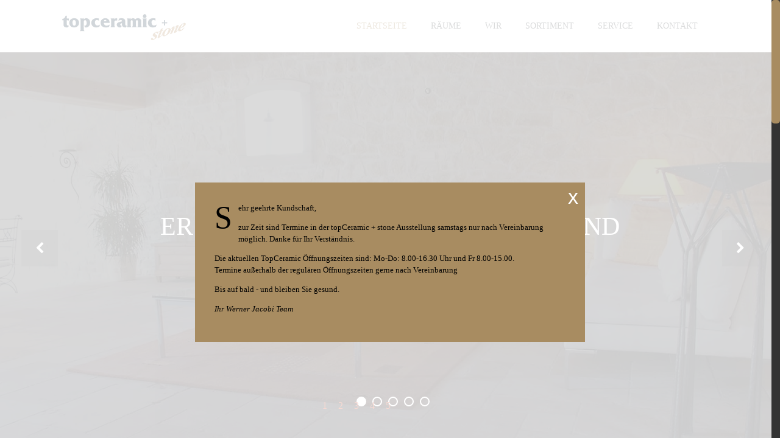

--- FILE ---
content_type: text/html
request_url: http://topceramicundstone.de/
body_size: 20322
content:
<!doctype html>
<!-- paulirish.com/2008/conditional-stylesheets-vs-css-hacks-answer-neither/ -->
<!--[if lt IE 7]> <html class="no-js ie6 oldie" lang="en"> <![endif]-->
<!--[if IE 7]>    <html class="no-js ie7 oldie" lang="en"> <![endif]-->
<!--[if IE 8]>    <html class="no-js ie8 oldie" lang="en"> <![endif]-->
<!--[if IE 9]>    <html class="no-js ie9" lang="en"> <![endif]-->
<!-- Consider adding an manifest.appcache: h5bp.com/d/Offline -->
<!--[if gt IE 9]><!-->
<html class="no-js" lang="en" itemscope itemtype="http://schema.org/Product">
<!--<![endif]-->
<head>
<meta charset="utf-8">
<!-- Use the .htaccess and remove these lines to avoid edge case issues.
			 More info: h5bp.com/b/378 test-->
<meta http-equiv="X-UA-Compatible" content="IE=edge,chrome=1">
<title>Naturstein & antike Fliesen von topceramic+stone</title>
<link rel="shortcut icon" href="favicon.png" type="image/x-icon"/>
<meta name="description" content="Großer Showroom in Wuppertal: Natursteine & Limestones, Victorianische- & Jugendstilfliesen, handgemalte & handgemachte Fliesen. Wir liefern bundesweit."/>
<meta name="keywords" content=""/>
<meta name="author" content="humans.txt">
<meta name="robots" content="index, follow">
<!-- Facebook Metadata /-->
<meta property="fb:page_id" content=""/>
<meta property="og:image" content=""/>
<meta property="og:description" content=""/>
<meta property="og:title" content=""/>
<!-- Google+ Metadata /-->
<meta itemprop="name" content="">
<meta itemprop="description" content="">
<meta itemprop="image" content="">
<meta name="viewport" content="width=device-width, initial-scale=1.0, maximum-scale=1">

<link rel="stylesheet" href="css/style.css">
<link rel="stylesheet" href="css/gumby.css">
<link rel="stylesheet" href="css/plugins.css">
<link rel="stylesheet" href="css/responsive.css">
<link rel="stylesheet" href="css/fawesome.css">



<script src="js/libs/modernizr-2.6.2.min.js"></script>

</head>
<body class="top-header">

    
<div class="hint-overlay">
    <article><button title="Close (Esc)" type="button" id="hide">x</button>
	<p style="color: #000;"><span class="first-letter"  style="color: #000;">S</span>ehr geehrte Kundschaft,</p>  
	<p>zur Zeit sind Termine in der topCeramic + stone Ausstellung samstags nur nach Vereinbarung möglich. Danke für Ihr Verständnis. </p>
	<p>Die aktuellen TopCeramic Öffnungszeiten sind: Mo-Do: 8.00-16.30 Uhr und Fr 8.00-15.00. <br>Termine außerhalb der regulären Öffnungszeiten gerne nach Vereinbarung</p>
	<p>Bis auf bald - und bleiben Sie gesund.</p>
	<p><em>Ihr Werner Jacobi Team</em></p>
    </article>
</div> 



<!-- preloader / loading gif is located in ../img/ 
change background color in style.css -->
<div id="preloader">
	<div id="status">
		 &nbsp;
	</div>
</div>
<!-- Main content block - all page content -->
<div class="content custom-scroll">
	<!-- blocker active with active header -->
	<div class="blocker">
	</div>
	<!-- #scrollarea adds custom scrollbar for main content -->
	<div id="scrollarea">
		<!-- Navigation header -->
		<header class="top-main" gumby-fixed="top">
		<div class="row large">
			<!-- reponsive menu button / not visible on desktop
			<a class="toggle menu-btn" href="#" gumby-trigger=".site-nav"><i class="fa fa-bars"></i></a> -->
			<div class="three columns alpha">
				<!-- logo -->
				<div class="logo">
					<a href="http://www.topceramicundstone.de"><img src="img/main-logo.png" alt="logo topceramic + stone" gumby-retina></a>
				</div>
			</div>
			<div class="nine columns">
				<!-- navigation -->
				<nav class="main-nav">
				<ul class="site-nav">
					<!-- li class active for active page link
					add gumby-trigger=#id to target drawer with child navigation / gumby-trigger will be used for mobile menu-->
					<li class="active"><a href="http://www.topceramicundstone.de">Startseite</a></li>
					<li class="has-child"><a href="raeume.html">Räume</a>
					<ul id="work-sub">
						<li><a href="raeume_wohnzimmer.html">Wohnzimmer</a></li>
						<li><a href="raeume_kueche.html">Küche</a></li>
						<li><a href="raeume_diele.html">Flur &amp; Diele</a></li>
						<li><a href="raeume_bad.html">Badezimmer</a></li>
						<li><a href="raeume_esszimmer.html">Esszimmer</a></li>
					</ul>
					</li>
					<li><a href="topceramic.html">Wir</a></li>
					<li class="has-child"><a href="sortiment.html">Sortiment</a>
					<ul id="work-sub">
						<li><a href="sortiment_limestone.html">Natursteine &amp; Limestones</a></li>
						<li><a href="sortiment_bluestone.html">Blaustein</a></li>
						<li><a href="sortiment_jerusalemstone.html">Jerusalem Stone &amp; historische Steine</a></li>
						<li><a href="sortiment_terrakotta.html">Terrakotta</a></li>
						<li><a href="sortiment_jugendstil.html">Victorianische- &amp; Jugendstilfliesen</a></li>
						<li><a href="sortiment_handgemacht.html">Handgemachte &amp; handgemalte Fliesen</a></li>
					</ul>
					</li>
					<li ><a href="service.html">Service</a></li>
					<li><a href="topceramic_kontakt.html">Kontakt</a></li>
				</ul> 
				</nav>
			</div>
		</div>
		</header>
		<!-- first block -->
		<div class="first-block">
		</div>
		<!-- superslides -->
		<section class="home-slider">
		<!-- begin home slideshow -->
		<div id="slides" class="home">
			<ul class="slides-container">
				<!-- first slide -->
				<li>
				<!-- slide background image -->
				<img src="img/slider_start/wohn1.jpg" alt="Natursteinbelag Wand">
				<div class="black-tint">
				</div>
				<div class="slide-caption dark">
					<!-- add class do-fade to apply fade animation on scroll -->
					<div class="row large text-center do-fade">
						<div class="ten columns centered">
                        <h2>Naturstein lebt, <br>er muss im Original gesehen und gefühlt werden. </h2>
                        </div>        
					</div>
				</div>
				</li>
				
				<!-- second slide -->
				<li>
					<!-- slide background image -->
					<img src="img/slider_start/kueche3.jpg" alt="Natursteinboden Pietra Dei Medici">
					<div class="black-tint">
					</div>
					<div class="slide-caption dark">
						<!-- add class do-fade to apply fade animation on scroll -->
						<div class="row large text-center do-fade">
							<h2>Ob rustikal im Landhausstil, antik oder elegant, hell oder dunkel. Alles ist möglich.</h2>
						</div>
					</div>	
				</li>
				
				<!-- third slide -->
				<li>
				<!-- slide background image -->
				<img src="img/slider_start/diele3.jpg" alt="Natursteinboden St Vallier tumbled Ivory">
				<div class="black-tint">
                </div>
                <div class="slide-caption dark">
					<!-- add class do-fade to apply fade animation on scroll -->
					<div class="row large text-center do-fade">
						<div class="ten columns centered">
								<h2>Die von uns angebotenen Materialien findet man seit Jahrhunderten in Schlössern, herrschaftlichen Landhäusern oder Kirchen. Eine Anschaffung für die Ewigkeit.</h2>
							
						</div>
					</div>
				</div>
				</li>
                <!-- fourth slide -->
				<li>
					<!-- slide background image -->
					<img src="img/slider_start/diele2.jpg" alt="Jugendstilfliesen im Eingangsbereich">
					<div class="black-tint">
					</div>
					<div class="slide-caption dark">
						<!-- add class do-fade to apply fade animation on scroll -->
						<div class="row large text-center do-fade">
							<h1 class="block-heading"></h1>
							<div class="ten columns centered">
								<h2>Viktorianische- und Jugendstilfliesen besitzen eine zeitlose Schönheit.</h2>
								
							</div>
						</div>
					</div>	
				</li>
                <!-- fifth slide -->
				<li>
					<!-- slide background image -->
					<img src="img/slider_start/ausstellung-boeden-alle.jpg" alt="Ausstellung topceramic und stone">
					<div class="black-tint">
					</div>
					<div class="slide-caption dark">
						<!-- add class do-fade to apply fade animation on scroll -->
						<div class="row large text-center do-fade">
							<h1 class="block-heading"></h1>
							<div class="ten columns centered">
                            <h2>Unser Sortiment ist so vielfältig, dass sich für jeden Kunden und für jeden Verwendungszweck gewiss das Passende finden wird. Schauen Sie sich um und lassen Sie sich gut beraten. </h2>
								
							</div>
						</div>
					</div>	
				</li>
				</ul>
				<!-- slideshow direction nav -->
				<nav class="slides-navigation">
				<a href="#" class="next"><i class="fa fa-chevron-right"></i></a>
				<a href="#" class="prev"><i class="fa fa-chevron-left"></i></a>
				</nav>
			</div>
			</section>
			<!-- home-slider -->
			<!-- section background color -->
			<div class="white">
				<!-- first section / info -->
				<section class="content-block">
				<!--<div class="row content-heading text-center">
					<h6>Liebe Kundinnen, liebe Kunden,</h6>
				</div>
				<div class="row">
					<div class="ten columns centered text-center">
						<p class="intro"><strong>
                         wir machen eine Sommerpause und vom 01.08.2017 bis zum 17.08.2017 bleibt unser Geschäft geschlossen. Auch Ihnen wünschen wir eine erholsame und schöne Sommerzeit.</strong></p>
					<span class="border"></span>
                    </div>
                    </div>-->
                    
                    <div class="row content-heading text-center">
					<h6>NATURSTEINE UND FLIESEN VON TOPCERAMIC + STONE</h6>
					<h3>WIR HELFEN IHNEN BEI DER AUSGESTALTUNG IHRES WOHLFÜHLRAUMS</h3>
					<span class="border"></span>
				</div>
				<div class="row">
					<div class="ten columns centered text-center">
						<p class="intro">
							Vielen Menschen ist ein behagliches, gemütliches und harmonisches Wohngefühl sehr wichtig. Hierbei besitzt der Fußboden eine Schlüsselfunktion. Kein anderes Element der Inneneinrichtung hat so viel Wirkung auf Ihr Lebensgefühl. 
Der Boden entscheidet mit über Ihr Wohlbefinden, durch eine angenehme Begehbarkeit, seine Struktur und seine Auswirkung auf eine gute und gesunde Raumluft. Darüber hinaus kann ein bezaubernder Fußboden dem Raum mehr vermitteln, als die meisten Möglichkeiten der Möblierung oder Dekoration.</p>

						<h4>Naturstein lebt, er muss im Original gesehen und gefühlt werden.</h4>
						<p class="intro">&nbsp;</p>
  						<p class="intro">Die von uns angebotenen Materialien wie Limestones, Jerusalem Stones, Terracottaböden oder Jugendstilfliesen sind zeitlos. Sie stehen für Tradition und Beständigkeit in der Zeit schnell wechselnder Moden im Bereich Boden, Wandbeläge und Interieur. Man findet sie seit Jahrhunderten in Schlössern, herrschaftlichen Landhäusern oder Kirchen. Eine Anschaffung für die Ewigkeit. Schauen Sie sich um, lassen Sie sich gut beraten. Ob rustikal im Landhausstil, antik oder modern, hell oder dunkel, Naturstein ist so vielfältig, dass sich für jeden Kunden und für jeden Verwendungszweck gewiss das Richtige finden wird. </p>
                        <p class="intro">Die persönliche und individuelle Beratung unserer Kunden liegt uns sehr am Herzen. Gerne stehen wir Ihnen telefonisch oder für ein ausführliches Gespräch in unseren Ausstellungsräumen in Wuppertal zur Verfügung, auch außerhalb der Öffnungszeiten nach Terminvereinbarung. Wir freuen uns auf Sie!</p>
				  </div>
				</div>
				</section>
				<!--second section / projects -->
				<section class="work">
				<!-- begin projects -->
				<ul class="grid times-four alt" id="projects">
					<!-- project -->
					<li class="grid-item">
					<div class="grid-project">
						<!-- project image -->
						<div class="img-box">
							<img src="img/vorschau/vorschau_wz.jpg" alt="project" class="zoom-on-hover">
						</div>
						<!-- view more link -->
						<a href="raeume_wohnzimmer.html">
						<!-- project info -->
						<div class="project-info">
							<h1 class="grid-title">WOHNZIMMER</h1>
							<h6 class="project-cat">Design</h6>
						</div>
						</a>
					</div>
					</li>
					<!-- project -->
					<li class="grid-item">
					<div class="grid-project">
						<!-- project image -->
						<div class="img-box">
							<img src="img/vorschau/vorschau_k.jpg" alt="project" class="zoom-on-hover">
						</div>
						<!-- view more link -->
						<a href="raeume_kueche.html">
						<!-- project info -->
						<div class="project-info">
							<h1 class="grid-title">KÜCHE</h1>
							<h6 class="project-cat">Ambiente</h6>
						</div>
						</a>
					</div>
					</li>
					<!-- project -->
					<li class="grid-item">
					<div class="grid-project">
						<!-- project image -->
						<div class="img-box">
							<img src="img/vorschau/vorschau_d.jpg" alt="project" class="zoom-on-hover">
						</div>
						<!-- view more link -->
						<a href="raeume_diele.html">
						<!-- project info -->
						<div class="project-info">
							<h1 class="grid-title">FLUR &amp; DIELE</h1>
							<h6 class="project-cat">Atmosphäre</h6>
						</div>
						</a>
					</div>
					</li>
					<!-- project -->
					<li class="grid-item">
					<div class="grid-project">
						<!-- project image -->
						<div class="img-box">
							<img src="img/vorschau/vorschau_b.jpg" alt="project" class="zoom-on-hover">
						</div>
						<!-- view more link -->
						<a href="raeume_bad.html">
						<!-- project info -->
						<div class="project-info">
							<h1 class="grid-title">BADEZIMMER</h1>
							<h6 class="project-cat">Wohlgefühl</h6>
						</div>
						</a>
					</div>
					</li>
				</ul>
				<!-- clear floats -->
				<div class="clear">
				</div>
				</section>
				<!-- call to acton block -->
				<div class="action-block purple">
					<div class="row">
						<div class="twelve columns text-center">
							<h3 class="white-text">Wir führen eine Auswahl erlesener Materialien. <a href="sortiment.html" class="white line-button"><span>Zum Naturstein und Fliesen Sortiment</span></a>
							</h3>
						</div>
					</div>
				</div>
				<!-- third section / icon s-->
			</div>
		<!-- widgetized footer -->
			<footer class="widget-ftr stripe-bg">
			<div class="content-block dark">
				<div class="row large midtoppadding">
					<!-- widget -->
					<div class="three columns widget-block">
						<h6 class="widget-heading">topceramic + stone</h6>
						<p>Beruflich seit Jahrzehnten mit dem traditionellen Hausbau verbunden,  führte uns ein spezieller Kundenwunsch noch einmal auf einen anderen beruflichen Weg. </p>
						<p>Wir entdeckten unsere Liebe zur Inneneinrichtung und speziell zu <a href="sortiment_limestone.html" class="orig">Natursteinen</a>, Terracotta und <a href="sortiment_jugendstil.html" class="orig">historischen Fliesen</a>, zuerst im mediterranen Bereich, dann weitergehend im klassischen, historischen Bereich. </p>

                        <p><a href="topceramic.html" class="orig">WEITER LESEN</a></p>
					</div>
<!-- widget -->
					<div class="three columns widget-block">
						<h6 class="widget-heading">UNSERE ÖFFNUNGSZEITEN</h6>
						<p class="greytext midmargin meta">
                             	<span class="widget-heading2">Montag - Freitag</span><br>
                                10.00 - 17.00 Uhr<br>
                                <br>
                                <span class="widget-heading2">Samstag</span><br>Termine auf Anfrage<br><br>
								<!-- sunday -->
                                <br>
                                Gerne stehen wir auch außerhalb der Öffnungszeiten nach Terminvereinbarung zur Verfügung!<br>
                 
                                <!-- m number 2 --></p> 
					</div>
					<!-- widget -->
					<div class="three columns widget-block">
						<h6 class="widget-heading">KONTAKTIEREN SIE UNS</h6>
						<p class="greytext midmargin meta">
                            <span class="widget-heading2">topceramic + stone</span><br>
                            Werner Jacobi GmbH<br>
                            Herderstraße 2-4<br>
                            42327 Wuppertal-Vohwinkel<br>
                            <br>
                            <span class="widget-heading2">t</span> +49 202 278 40-99<br>
                            <span class="widget-heading2">f</span> +49 202 278 40-11<br>
                           <!-- m number -->
                            <span class="widget-heading2">e</span> <a href="mailto:info@topceramicundstone.de" class="orig">info@topceramicundstone.de</a><br>
                            
							 <br>
					
                            Wir liefern bundesweit!</p>
					</div>
					
					

					
					<!-- widget -->
					<div class="three columns newsletter widget-block">
						<!-- nl start -->
						<!-- <h6 class="widget-heading">NEWSLETTER</h6>
						<p class="smallfont">
							 Hier k&ouml;nnen Sie sich f&uuml;r unseren Newsletter eintragen.
						</p>
						<form id="newsletter" action="#" method="post">
						<div class="field">
							<input name="email" class="input" type="text" placeholder="Mailadresse">
						</div>
						<input type="submit" name="Submit" value="Abschicken" class="submit small purple">
						</form>-->
						<br />
						<!-- nl ende -->
					<div id="subscribe-msg">
					</div><br>
                    <p class="greytext midmargin meta">
                    		<span class="widget-heading2">BILDER</span><br>
							Original Style <br>
                            Harlinger Fayencen Manufaktur <br>
                            topceramic + stone
						</p>
						
					<!-- hh referrer -->
                    
					</div>
                    
                    
				</div>
			</div>
			</footer>
			<!-- site credit -->
			<footer id="colophon">
			<div class="row large">
				<div class="six columns">
			<p>
				 &copy; topceramic + stone 2018 | <a href="topceramic_kontakt.html">Impressum</a> |  <a href="topceramic_kontakt.html#datenschutz">Datenschutz</a>
			</p>
				</div>
				<div class="six columns">
					<!-- social network links -->
					<div class="text-right">
						<div class="social-icon">
							<ul class="social-icon-list">
								<li><a target="_blank" href="https://www.facebook.com/topceramstone?fref=ts"><i class="fa fa-facebook"></i></a></li>
								<!-- <li><a href=""><i class="fa fa-twitter"></i></a></li>
								<li><a href=""><i class="fa fa-linkedin"></i></a></li> -->
								
								<!-- <li><a href=""><i class="fa fa-youtube"></i></a></li> -->
							</ul>
						</div>
					</div>
				</div>
			</div>
			</footer>
		</div>
		<!-- scrollarea -->
		 
		<!--showreel modal -->
		<div class="video-modal" id="video-modal">
			<div class="youtube video">
			<!-- video source is added in ../js/main.js  under heading video modal -->
			</div>
			<a class="remove-video switch" gumby-trigger="|#video-modal"><i class="fa fa-times"></i></a>
		</div>
		
		<!-- back to top button displays after 850px 
		vertical scroll value in ../js/main.js -->
		<div class="back-to-top">
			<a id="top-trigger">
			<i class="fa fa-angle-up"></i>
			</a>
		</div>
	</div>
	<!-- end div.content -->
<script src="js/libs/jquery-2.0.2.min.js"></script>
	<script src="js/libs/gumby.min.js"></script>
	<script src="js/plugins.js"></script>
	<script src="js/main.js"></script>
	 
	<!-- only include animate.js on 
	pages you want to use animations on
	<script src="js/animate.js"></script> -->
	<!-- Change UA-XXXXX-X to be your site's ID -->
	<script>
  (function(i,s,o,g,r,a,m){i['GoogleAnalyticsObject']=r;i[r]=i[r]||function(){
  (i[r].q=i[r].q||[]).push(arguments)},i[r].l=1*new Date();a=s.createElement(o),
  m=s.getElementsByTagName(o)[0];a.async=1;a.src=g;m.parentNode.insertBefore(a,m)
  })(window,document,'script','//www.google-analytics.com/analytics.js','ga');

  ga('create', 'UA-3237528-19', 'auto');
  ga('send', 'pageview');

	$(document).ready(function(){
    $("#hide").click(function(){
        $("div.hint-overlay ").hide();
    });
    $("#show").click(function(){
        $("p.text").show();
    });
	});
	
	</script>

	<!-- Prompt IE 6 users to install Chrome Frame. Remove this if you want to support IE 6.
	   chromium.org/developers/how-tos/chrome-frame-getting-started -->
	<!--[if lt IE 7 ]>
	<script src="//ajax.googleapis.com/ajax/libs/chrome-frame/1.0.3/CFInstall.min.js"></script>
	<script>window.attachEvent('onload',function(){CFInstall.check({mode:'overlay'})})</script>
	<![endif]-->
	</body>
	</html>

--- FILE ---
content_type: text/css
request_url: http://topceramicundstone.de/css/style.css
body_size: 95264
content:
/* ==
Base
Padding Classes
Page Styles
Text Styles

Header
Footer

Aethetics
	Crumbs
	Tabs
	Drawers
	Buttons
	Lists
	Chart
	Skills
	Tooltip
	Forms
	Search Modal
	Planner Modal
	Video modal
	Work Methiod
	Icon Blocks
	Hidden Sidebar
	Sidebar
	Members
	Member Grid
	Content InActive Animation

Portfolio
	Stripe Portfolio
	Portfolio Filters
	Grid Portfolio
	Portfolio Single
	Portfolio Ajax Single

Notes

Sliders
	Single Project slider
	Intro Text Slider
	Img Nav Slider
	Block Slider
	SuperSlides
	
Twitter
Pricing Tables
Modals
== */


/* ========== PRIMARY COLOR SIMPLY CHANGE THIS VALUE TO YOUR COLOR ============*/
a,
p span.first-letter,
.purple-text,
.content-heading h6,
i.big,
.count,
.main-nav ul.site-nav li.active a,.main-nav ul li:hover a,
.main-nav ul.site-nav li a.toggle.active:after,
footer .widget-block a.orig,
footer .widget-block a:hover,
#crumbs h6 a:hover,
.drawer-title a:hover,
.drawer-title a:hover:after,
a.icon-button:hover,
a.icon-button i,a.icon-button:before,a.icon-button:after,
ul.nav-icon-list li a:hover,
.chart span span,
.icon,
.member-icons i:hover,
.member h2.member-name,
.member-more-info .block-heading,
.member-more-info a.close,
.item:hover h1,
.item:hover .stripe-view-link i,
.item:hover .stripe-view-link,
ul#filters li a:hover,ul#filters li a:hover i,.icon-nav li a:hover i,
.grid.basic li:hover h1.grid-title,
i.quote,
.project-detail .quote-box h6.credit,
.grid .post-info a.icon-button:hover,
.grid.alt-posts li h1.grid-title:hover,.post-meta span span,
.pagination li.current a,.pagination li.current:hover a,
.block-slider-nav li.flex-active a,
.block-slider-nav li a:hover,
.method-detail h6,
#sidebar .widget ul li a:hover,
#options ul#filters li a.selected,
.post-nav .icon-nav li a:hover,.post-nav .icon-nav li a:hover i,
header.top-main .main-nav ul.site-nav li ul li a:hover,header.top-main .main-nav ul.site-nav li.active ul li a:hover,header.top-main .main-nav ul.site-nav li:hover ul li a:hover,
.top-header nav.main-nav ul.site-nav li.active a,.top-header nav.main-nav ul.site-nav li:hover a,
.top-header .site-nav li.active.has-child:after,.top-header .site-nav li.has-child:hover:after,
span.cost,
span.sym, span.decimal,
.special span.cost:after
{
	color: #a88c61;
}
::-moz-selection{
	background:#a88c61;
}
::selection{
	background:#a88c61;
}
.icon-list li:hover i,
ul.social-icon-list li:hover i,
.icon-block:hover .icon:after,
.item:hover h1 span,
.grid.basic li:hover .project-info .project-index,
.special span.cost{
	background:#a88c61;
}
ul.project-meta li.link,
.top-header nav.main-nav ul.site-nav li ul li.active a {
	color:#a88c61 !important;
}
.top-header a#top-trigger:hover {
	background:rgba(168,140,97,0.7);
}
.method-number{
	color:rgba(168,140,97,0.2);
}
blockquote {
	border-left:5px solid #a88c61 !important;
}
.special.prc-table{
	border:5px solid #a88c61;
}

	
/* ========== BASE ============ */
body {
	background:#000;
	color:#000;
	overflow: hidden;
}

@media only screen and (max-width : 769px) {

body{
overflow-x:hidden;
overflow-y:scroll;
}

}

.side-logo {
width: 55px;
display: block;
position: absolute;
bottom: 10px;
margin: 0 auto;
left: 0;
right: 0;
}

.side-logo.inactive{
opacity:0;
}

.mobile-logo{
display:none;
}

::-moz-selection {
	color:#fff;
	text-shadow:none;
}
::selection {
	color:#fff;
	text-shadow:none;
}
/* ajax loading image */
.loading-img {
	width:71px;
	height:72px;
	border-radius:50%;
	-webkit-border-radius:50%;
	-moz-border-radius:50%;
	-ms-border-radius:50%;
	-o-border-radius:50%;
	background-image:url(../preview/logomarkwhite.png);
	position:absolute;
	top:0;
	bottom:0;
	left:0;
	right:0;
	margin:auto auto;
}
.border {
	display:block;
	width:40px;
	height:2px;
	background:#060606;
	margin:20px 0px 30px;
}
.slide-caption .do-fade {
	-webkit-transition-duration:1.2s;
	-moz-transition-duration:1.2s;
	-ms-transition-duration:1.2s;
	-o-transition-duration:1.2s;
}
.slide-caption .do-fade.fade {
	opacity:0;
	-webkit-transform:translateY(100px);
	-moz-transform:translateY(100px);
	-ms-transform:translateY(100px);
	-o-transform:translateY(100px);
	-webkit-transition-duration:1.2s;
	-moz-transition-duration:1.2s;
	-ms-transition-duration:1.2s;
	-o-transition-duration: 1.2s;
}

.tinynav { display: none }

.no-desktop{
display:none;
}

.no-mobile{
display:block;
}

/* preloader */
#preloader {
position: fixed;
top: 0;
left: 0;
right: 0;
bottom: 0;
background-color: #111;
z-index: 9999;
}

#status {
width: 200px;
height: 200px;
position: absolute;
left: 50%;
top: 50%;
background-image: url(../img/loading.gif);
background-repeat: no-repeat;
background-position: center;
margin: -100px 0 0 -100px;
}


/* ========== PADDING CLASSES ============ */
.nopadding {
	padding:0 !important;
}
.notoppadding {
	padding-top:0px;
}
.nobottompadding {
	padding-bottom:0px;
}
.smallpadding {
	padding-top:10px !important;
	padding-bottom:10px !important;
}
.smallsidepadding {
	padding-left:10px !important;
	padding-right:10px !important;
}
.smalltoppadding {
	padding-top:10px !important;
}
.smallbottompadding {
	padding-bottom:10px !important;
}
.leftpadding {
	padding-left:20px !important;
}
.rightpadding {
	padding-right:20px !important;
}
.midpadding {
	padding-top:20px !important;
	padding-bottom:20px !important;
}
.midsidepadding {
	padding-left:20px;
	padding-right:20px;
}
.midtoppadding {
	padding-top:20px !important;
}
.midbottompadding {
	padding-bottom:20px !important;
}
.bigpadding {
	padding-top:50px !important;
	padding-bottom:50px !important;
}
.bigsidepadding {
	padding-left:50px !important;
	padding-right:50px !important;
}
.bigtoppadding {
	padding-top:50px !important;
}
.bigbottompadding {
	padding-bottom:50px !important;
}
.largepadding {
	padding-top:100px !important;
	padding-bottom:100px !important;
}
.largebottompadding {
	padding-bottom:100px !important;
}
.largetoppadding {
	padding-top:100px !important;
}
.nomargin {
	margin: 0px auto !important;
}
/* ========== PAGE STYLES ============ */
.stripe-bg {/*
	background-image:url(../img/stripe.png)*/;
}
.grey {
	background-color:#ebebeb;
}
.white {
	background-color:#fff;
}
.black {
	background-color:#1b1b1b;
}
.purple {
	background-color:#a88c61;
}
.black-tint {
	background:rgba(0,0,0,0.7);
}
.content {
	position:relative;
	margin-left:80px;
	min-height:100%;
	min-height:100vh;
}

.content.custom-scroll {
	height:100%;
}

#scrollarea {
overflow-x:hidden;
	height:100%;
}

.two-third {
	width:66.66%;
	float:left;
}
.one-half {
	float:left;
	position:relative;
	width:50%;
	padding-bottom:0px;
}
.one-third {
	width:33.3333%;
	float:left;
}
.one-fourth {
	width:25%;
	float:left;
}
.content-block {
	padding:100px 0px;
}
.content-block.small {
	padding:75px 0px;
}
.content-block .content-block {
	padding:50px 0px;
}
.img-section {
	-webkit-background-size:cover;
	-moz-background-size:cover;
	-o-background-size:cover;
	background-size:cover;
	background-position:center center;
	-webkit-transform:translate3d(0,0,0);
	-moz-transform:translate3d(0,0,0);
	-ms-transform:translate3d(0,0,0);
	-o-transform:translate3d(0,0,0);
}
.action-block {
	padding:50px 0px;
}
#intro>.black-tint {
	height:100%;
}
.two-third .content-block {
	padding:50px 80px;
}
.one-half>.content-block {
	padding:100px 100px;
	min-height:100%;
}
.content-block:before,.content-block:after {
	content:'';
	clear:both;
}
.row {
	max-width:1170px;
}
.row.large {
	max-width:98%;
	max-width:1490px;
}
.dot-bg {
	background-image:url(../img/dot.png);
	background-attachment:fixed;
}
#map {
	height:350px;
}
.one-third #map {
	margin-bottom:-50px;
}
.page-header {
	min-height:440px;
}
.page-header .black-tint {
	min-height: 440px;
}
/* ========== TEXT STYLES ============ */
p {
	font-size:14px;
}
p.intro {
	font-size:18px;
}
p span.first-letter {
	display:block;
	float:left;
	font:normal 4em/1em 'Droid Serif',serif;
	margin:0 10px 0 0;
	overflow:hidden;
}
.droid-font {
	font-family:'Droid Serif',serif;
}
.italic {
	font-style:italic;
}
.grey-text {
	color:#4b4e52;
}
.dark .grey-text {
	color:rgb(154,157,162);
}
.purple-text {
	color:#a88c61 !important;
}
.white-text {
	color:#fff;
}
.red-text {
	color:#FF4F34 !important;
}
.blue-text {
	color:#00A3FF !important;
}
.green-text {
	color:#57DA00 !important;
}
span.purple,span.white,span.black,span.grey {
	padding:2px 4px;
}
span.purple,span.black {
	color:#fff;
}
h1,h2,h3,h4,h5,h6 {
	color:#000;
	text-transform:uppercase;
}
h5 {
	padding-bottom:10px;
}
.dark h1,.dark h2,.dark h3,.dark h4,.dark h5,.dark h6 {
	color:#fff;
}
.dark h1 a,.dark h2 a,.dark h3 a,.dark h4 a,.dark h5 a,.dark h6 a {
	color:#aaa;
}
.dark {
	color:rgba(255,255,255,0.8);
}
.block-heading {
	font-size:60px;
	line-height:58px;
	font-weight:700;
}
.home-slider .block-heading {
	padding-bottom:0px;
}
.block-heading.small {
	font-size:1.375rem;
	font-weight:700;
	margin-bottom:4px;
}
.content-heading h3 {
	font-weight:600;
}
.content-heading h6 {
	font-weight:600;
	letter-spacing:3px;
	word-spacing:2px;
}
h6 {
	font-size:14px;
}
.light {
	font-weight:300 !important;
}
.s-bold {
	font-weight:600 !important;
}
.bold {
	font-weight:700 !important;
}
i.big {
	font-size:48px;
	width:100px;
	height:100px;
	text-align:center;
	display:block;
	padding-top:25px;
	padding-left:5px;
	border-radius:50%;
	-webkit-border-radius:50%;
	-moz-border-radius:50%;
	-ms-border-radius:50%;
	-o-border-radius:50%;
	margin:20px auto;
	background:#E9EDEE;
}
.dark i.big {
	color:rgba(255,255,255,0.8);
	background:none;
	border:1px solid #fff;
}
hr.thin {
	display:block;
	height:1px;
	width:100%;
	margin:25px auto 20px;
	border:0px;
}
hr.grey {
	background:#e0e0e0;
}
p {
	font-size:14px;
}
p.intro {
	font-size:18px;
}
.droid-font {
	font-family:'Droid Serif',serif;
}
.italic {
	font-style:italic;
}
.grey-text {
	color:#4b4e52 !important;
}
.dark .grey-text {
	color:rgb(154,157,162) !important;
}
.white-text {
	color:#fff !important;
}
.red-text {
	color:#FF4F34 !important;
}
.blue-text {
	color:#00A3FF !important;
}
.green-text {
	color:#57DA00 !important;
}
span.purple,span.white,span.black,span.grey {
	padding:2px 4px;
}
span.purple,span.black {
	color:#fff;
}
blockquote {
	border-left:5px solid #a88c61 !important;
	background:#e9eede;
	padding:16px 20px 16px;
	font-style:italic;
}
.count {
	display:block;
	font-size:4.25rem;
	font-weight:600;
	padding:0px;
	-webkit-transition-duration:0.3s;
	-moz-transition-duration:0.3s;
	-ms-transition-duration:0.3s;
	-o-transition-duration:0.3s;
	height:80px;
	line-height:68px;
	padding-bottom:14px;
}
.large-font {
	font-size:128px;
	line-height:120px;
	padding-top:0px;
	padding-bottom: .125em;
}
/* ========== HEADER ============ */
header.main {
	padding-bottom:15px;
	position:fixed;
	width:340px;
	min-height:100vh;
	display:block;
	z-index:6700;
	background:rgba(19,19,19,1);
	transform:translate(-340px);
	-webkit-transform:translate(-340px);
	-moz-transform:translate(-340px);
	-ms-transform:translate(-340px);
	-o-transform:translate(-340px);
	-webkit-transition:all 600ms cubic-bezier(0.645,0.045,0.355,1.000);
	-moz-transition:all 600ms cubic-bezier(0.645,0.045,0.355,1.000);
	-o-transition:all 600ms cubic-bezier(0.645,0.045,0.355,1.000);
	transition:all 600ms cubic-bezier(0.645,0.045,0.355,1.000);
	/* easeInOutCubic */
	-webkit-transition-timing-function:cubic-bezier(0.645,0.045,0.355,1.000);
	-moz-transition-timing-function:cubic-bezier(0.645,0.045,0.355,1.000);
	-o-transition-timing-function:cubic-bezier(0.645,0.045,0.355,1.000);
	transition-timing-function:cubic-bezier(0.645,0.045,0.355,1.000);
	/* easeInOutCubic */
}
header.main.active {
	transform:translate(80px);
	-webkit-transform:translate(80px);
	-moz-transform:translate(80px);
	-ms-transform:translate(80px);
	-o-transform:translate(80px);
	-webkit-transition:all 450ms cubic-bezier(0.250,0.460,0.450,0.940);
	-moz-transition:all 450ms cubic-bezier(0.250,0.460,0.450,0.940);
	-o-transition:all 450ms cubic-bezier(0.250,0.460,0.450,0.940);
	transition:all 450ms cubic-bezier(0.250,0.460,0.450,0.940);
	/* easeOutQuad */
	-webkit-transition-timing-function:cubic-bezier(0.250,0.460,0.450,0.940);
	-moz-transition-timing-function:cubic-bezier(0.250,0.460,0.450,0.940);
	-o-transition-timing-function:cubic-bezier(0.250,0.460,0.450,0.940);
	transition-timing-function:cubic-bezier(0.250,0.460,0.450,0.940);
	/* easeOutQuad */
}
header.main .info {
	padding:60px 30px 25px;
	color: #fff;
}
.trigger {
	width:80px;
	height:100%;
	position:fixed;
	padding-top:15px;
	background:#111;
	z-index:7000;
	-webkit-transition:all 600ms cubic-bezier(0.645,0.045,0.355,1.000);
	-moz-transition:all 600ms cubic-bezier(0.645,0.045,0.355,1.000);
	-o-transition:all 600ms cubic-bezier(0.645,0.045,0.355,1.000);
	transition:all 600ms cubic-bezier(0.645,0.045,0.355,1.000);
	/* easeInOutCubic */
	-webkit-transition-timing-function:cubic-bezier(0.645,0.045,0.355,1.000);
	-moz-transition-timing-function:cubic-bezier(0.645,0.045,0.355,1.000);
	-o-transition-timing-function:cubic-bezier(0.645,0.045,0.355,1.000);
	transition-timing-function:cubic-bezier(0.645,0.045,0.355,1.000);
	/* easeInOutCubic */
	overflow:hidden;
}
.trigger-box {
	width:40px;
	height:40px;
	overflow:hidden;
	margin: 0 auto;
}
.trigger.active {
	background:#1F2020;
	/* background:#555152;*/
	-webkit-transition:all 600ms cubic-bezier(0.645,0.045,0.355,1.000);
	-moz-transition:all 600ms cubic-bezier(0.645,0.045,0.355,1.000);
	-o-transition:all 600ms cubic-bezier(0.645,0.045,0.355,1.000);
	transition:all 600ms cubic-bezier(0.645,0.045,0.355,1.000);
	/* easeInOutCubic */
	-webkit-transition-timing-function:cubic-bezier(0.645,0.045,0.355,1.000);
	-moz-transition-timing-function:cubic-bezier(0.645,0.045,0.355,1.000);
	-o-transition-timing-function:cubic-bezier(0.645,0.045,0.355,1.000);
	transition-timing-function:cubic-bezier(0.645,0.045,0.355,1.000);
	/* easeInOutCubic */
}
.trigger i {
	font-size:38px;
	color:#fff;
	display:block;
	height:40px;
	width:40px;
	text-align:center;
	-webkit-transition-duration:.4s;
		-moz-transition-duration:.4s;
		-o-transition-duration:.4s;
		-ms-transition-duration:.4s;
}
.trigger a {
	cursor:pointer;
}
.trigger-box i.fa-bars {
	margin-top:-40px;
	-webkit-transition-duration:.4s;
		-moz-transition-duration:.4s;
		-o-transition-duration:.4s;
		-ms-transition-duration:.4s;
}
.trigger-box i.fa-bars.active {
	margin-top:0px;
	-webkit-transition-duration:.4s;
		-moz-transition-duration:.4s;
		-o-transition-duration:.4s;
		-ms-transition-duration:.4s;
}
.back-to-top {
	position:fixed;
	bottom:50px;
	-webkit-transform:translateY(100px);
	-moz-transform:translateY(100px);
	-ms-transform:translateY(100px);
	-o-transform:translateY(100px);
	left:18px;
	-webkit-transition-duration:1s !important;
		-moz-transition-duration:1s;
		-o-transition-duration:1s;
		-ms-transition-duration:1s;
}
.back-to-top.active {
	-webkit-transform:translateY(0px);
	-moz-transform:translateY(0px);
	-ms-transform:translateY(0px);
	-o-transform:translateY(0px);
	bottom:15px;
	-webkit-transition-duration:.8s;
		-moz-transition-duration:.8s;
		-o-transition-duration:.8s;
		-ms-transition-duration:.8s;
}
.logo {
	margin-bottom:30px;
	max-width: 325px;
	margin: 0 auto;
}
.logo img {
	display:block;
	margin: 0 auto;
}
/*Navigation*/
nav.main-nav ul.site-nav li {
	padding:15px 30px 15px;
	border-bottom:1px solid #222;
	-webkit-transition-duration:0.3s;
	-moz-transition-duration:0.3s;
	-ms-transition-duration:0.3s;
	-o-transition-duration:0.3s;
	clear: both;
}
nav.main-nav ul.site-nav li:hover {
	/* background:#111;*/
	-webkit-transition-duration:0.3s;
	-moz-transition-duration:0.3s;
	-ms-transition-duration:0.3s;
	-o-transition-duration:0.3s;
}
.main-nav ul.site-nav li.active a,.main-nav ul li:hover a {
	-webkit-transition-duration:.3s;
	-moz-transition-duration:.3s;
	-o-transition-duration:.3s;
	-ms-transition-duration:.3s;
}
.main-nav ul.site-nav li a.toggle {
	position:relative;
}
nav.main-nav ul.site-nav li a.toggle:after {
	content:'\f067';
	font-family:fontAwesome;
	float:right;
	position:absolute;
	right:0;
	top:0;
	font-size:14px;
	color:#555;
	-webkit-transition-duration:0.1s;
	-moz-transition-duration:0.1s;
	-ms-transition-duration:0.1s;
	-o-transition-duration:0.1s;
}
.main-nav ul.site-nav li a.toggle.active:after {
	-webkit-transform:rotate(45deg);
	-moz-transform:rotate(45deg);
	-ms-transform:rotate(45deg);
	-o-transform:rotate(45deg);
	-webkit-transition-duration:0.1s;
	-moz-transition-duration:0.1s;
	-ms-transition-duration:0.1s;
	-o-transition-duration:0.1s;
}
nav.main-nav ul.site-nav li a {
	font-size:20px;
	font-weight:700;
	color:#ddd;
	text-transform:uppercase;
	-webkit-transition-duration:.3s;
	-moz-transition-duration:.3s;
	-o-transition-duration:.3s;
	-ms-transition-duration:.3s;
	display:block;
}
.main-nav ul.site-nav li a span {
	display:block;
	font-size:13px;
	font-weight:normal;
	text-transform: capitalize;
}
/* main menu child items */
.main-nav .drawer {
	margin:0px;
	background:none;
	box-shadow:0px 0px;
}
.main-nav ul.site-nav ul li {
	font-size:14px;
	font-weight:600;
	border-bottom:0px;
	padding:0px 25px;
	margin-top:15px;
}
.main-nav ul.site-nav li.active ul li a,.main-nav ul.site-nav ul li a,.main-nav ul.site-nav li:hover ul li a {
	font-size:14px;
	color:#888;
}
/*.main-nav ul.site-nav ul a:before {
	content:'\f105';
	font-family:fontAwesome;
	display:inline-block;
	margin-right:10px;
	color:#333;
}*/
.main-nav ul.site-nav li ul li:hover a {
	color:#fff;
}
.main-nav ul.site-nav li a span {
	color:#718592;
}
header.custom-scroll {
	height:100%;
	overflow:hidden;
}
#header-scrollarea {
	height: 100%;
}

.site-nav li ul li.active a{
color:#fff !important;
}
/* ========== FOOTER ============ */
footer#colophon {
	padding:15px 0px 15px;
	background:#1F2020;
	height:70px;
}
footer#colophon p {
	color:#fff;
	font-size:12px;
	text-transform:uppercase;
	padding-top:12px;
}
footer.widget-ftr {
	background-color:#1c1c1c;
}
footer.widget-ftr>.content-block {
	padding:75px 0px;
}
.widget-ftr h6.widget-heading {
	padding-bottom:25px;
	font-weight:700;
	color:rgb(112, 112, 112);
}
.widget-ftr span.widget-heading2 {
	padding-bottom:0 !important;
	font-weight:700;
	color:#a88c61;
	text-transform:uppercase;
}
footer .widget-block a{
	color:#ddd;
}
footer .widget-block a.orig:hover{
	text-decoration:underline;
}
footer .widget-block p, footer .widget-block ul li {
	font-size:14px;
}
footer .widget-block .post-date {
	display: block;
	font-size: 12px;
	color: #999;
}
footer .widget-block li {
	border-bottom: 1px solid #2F2F2F;
	margin-bottom: 8px;
}
footer .widget-block li:last-child {
	border-bottom: 0px solid #2F2F2F;
}
.full-screen footer#colophon {
	position:absolute;
	bottom:0;
	left:0;
	width:100%;
	z-index: 500;
}
footer .field .input {
	background: #444;
	color:#fff;
}
/* ========== AESTHETICS ============ */
.underlap{
margin-bottom:-100px;
}
img.block-img {
display: block;
margin: 0 auto;
}

/*Crumbs*/
#crumbs {
	min-height:70px;
	padding-top:22px;
}
#crumbs.abs {
	position:absolute;
	top:0;
	width:100%;
	z-index:10;
}
#crumbs.border-bottom {
	border-bottom:1px solid #e0e0e0;
}
#crumbs .sub-heading span {
	font-weight:400;
}
h6.sub-heading {
	font-weight:700;
	display:inline-block;
}
#crumbs h6 a {
	color:#555;
	padding:4px;
}
.dark#crumbs h6 a, .dark #crumbs h6 a {
color:#aaa;
padding:4px;
}
/*Tabs*/
.tab-nav {
	border-right:5px solid rgb(168,140,97);
}
.tab-nav li {
	padding-bottom:0px;
}
.tab-nav li a {
	display:block;
	background:#E9EDEE;
	padding:15px 12px 16px;
	border-bottom:1px solid #fff;
	color:#4b4e52;
	font-size:14px;
	font-weight:700;
}
.tab-nav li.active a {
	background:rgb(168,140,97);
	color:#fff;
}
.tab-nav li a span.info {
	display:block;
	font-size:13px;
	font-weight:400;
	margin-left:24px;
	line-height:13px;
}
.tab-nav li a i {
	margin-right:10px;
}
.tab-content {
	display:none;
	height:0;
	opacity:0;
	-webkit-transition-duration:.2s;
	-moz-transition-duration:.2s;
	-o-transition-duration:.2s;
	-ms-transition-duration:.2s;
}
.tab-content.active {
	display:block;
	opacity:1;
	height:100%;
	-webkit-transition-duration:.2s;
	-moz-transition-duration:.2s;
	-o-transition-duration:.2s;
	-ms-transition-duration: .2s;
}
/*Drawers*/
.drawer .content-block {
	padding:25px 35px;
}
.drawer-title {
	margin-bottom:5px;
}
.drawer-title a {
	display:block;
	padding:15px 35px;
	font-size:18px;
	font-weight:600;
	background:#E9EDEE;
	color:#4b4e52;
	position:relative;
	-webkit-transition-duration:0.3s;
	-moz-transition-duration:0.3s;
	-ms-transition-duration:0.3s;
	-o-transition-duration:0.3s;
	margin-top:1px;
}
.drawer-title a span {
	display:block;
	font-weight:400;
	font-size:16px;
	color:#4b4e52;
	-webkit-transition-duration:0.3s;
	-moz-transition-duration:0.3s;
	-ms-transition-duration:0.3s;
	-o-transition-duration:0.3s;
}
.drawer-title a.active span {
	color:#fff;
	-webkit-transition-duration:0.3s;
	-moz-transition-duration:0.3s;
	-ms-transition-duration:0.3s;
	-o-transition-duration:0.3s;
}
.drawer-title a:after {
	content:'\f067';
	font-family:fontAwesome;
	float:right;
	position:absolute;
	right:30px;
	top:40%;
	font-size:14px;
	color:#4b4e52;
	-webkit-transition-duration:0.1s;
	-moz-transition-duration:0.1s;
	-ms-transition-duration:0.1s;
	-o-transition-duration:0.1s;
}
.drawer-title a:hover {
	-webkit-transition-duration:0.3s;
	-moz-transition-duration:0.3s;
	-ms-transition-duration:0.3s;
	-o-transition-duration:0.3s;
}
.drawer-title a.active {
	background:#a88c61;
	color:#fff;
	-webkit-transition-duration:0.3s;
	-moz-transition-duration:0.3s;
	-ms-transition-duration:0.3s;
	-o-transition-duration:0.3s;
}
.drawer-title a:hover:after {
	-webkit-transition-duration:0.3s;
	-moz-transition-duration:0.3s;
	-ms-transition-duration:0.3s;
	-o-transition-duration:0.3s;
}
.drawer-title a.active:after {
	color:#fff;
	transform:rotate(45deg);
	-webkit-transform:rotate(45deg);
	-moz-transform:rotate(45deg);
	-ms-transform:rotate(45deg);
	-o-transform:rotate(45deg);
	-webkit-transition-duration:0.3s;
	-moz-transition-duration:0.3s;
	-ms-transition-duration:0.3s;
	-o-transition-duration:0.3s;
}
.drawer-content {
	background:none;
	border:0px;
	box-shadow:0px 0px;
	-webkit-box-shadow:0px 0px;
	-moz-box-shadow:0px 0px;
	-ms-box-shadow:0px 0px;
	-o-box-shadow:0px 0px;
}
.drawer-content.active {
	-webkit-transition-duration:0.5s;
	-moz-transition-duration:0.5s;
	-ms-transition-duration:0.5s;
	-o-transition-duration: 0.5s;
}
/*Buttons*/
.line-button,.fill-button,.submit {
	font-size:14px;
	text-transform:uppercase;
	height:52px;
	line-height:50px;
	padding:0px 20px;
	display:inline-block;
	min-width:200px;
	text-align:center;
	position:relative;
	-webkit-transition-duration:.3s;
	-moz-transition-duration:.3s;
	-o-transition-duration:.3s;
	-ms-transition-duration:.3s;
	overflow:hidden;
	font-weight:600;
	vertical-align:middle;
	margin-right:5px;
}
.centered .line-button,.centered .fill-button,.centered .submit {
	/*margin-top:20px; */
}

h1 .line-button, h1 .fill-button,
h2 .line-button, h2 .fill-button,
h3 .line-button, h3 .fill-button{
margin-left:15px;
}
.line-button.small,
.fill-button.small,
.submit.small {
	min-width:120px;
	height:40px;
	line-height:40px;
	padding:0px 14px;
}
.line-button.small,
.fill-button.small{
	line-height:38px;
	border-radius: 26px;
}
.line-button:after {
	content:'';
	display:block;
	width:100%;
	height:100%;
	top:0%;
	left:-100%;
	z-index:1;
	position:absolute;
	opacity:0;
	-webkit-transition-duration:.3s;
	-moz-transition-duration:.3s;
	-o-transition-duration:.3s;
	-ms-transition-duration:.3s;
}
.line-button:hover:after {
	left:0;
	opacity:1;
	-webkit-transition-duration:.3s;
	-moz-transition-duration:.3s;
	-o-transition-duration:.3s;
	-ms-transition-duration:.3s;
}
.white.line-button:hover {
	border:2px solid #fff;
}
.white.line-button:hover span {
	z-index:2;
	color:#111;
	position:relative;
	-webkit-transition-duration:.3s;
	-moz-transition-duration:.3s;
	-o-transition-duration:.3s;
	-ms-transition-duration:.3s;
}
.white.line-button:after {
	background:#fff;
}
.icon-button {
	font-size:12px;
	text-transform:uppercase;
	display:inline-block;
	font-weight:600;
	color:#4b4e52;
}
.line-button {
	border:2px solid;
}
.purple.line-button {
	color:#a88c61;
	background:none;
}
.purple.line-button:hover {
	border-color: rgb(148, 118, 142);
}
.purple.fill-button {
	background:#a88c61;
	color:#fff;
	border:2px solid #a88c61;
}
.purple.fill-button:hover {
	background:none;
	border:2px solid #a88c61;
	color:#a88c61;
}
.dark .purple.fill-button:hover {
	color:#fff;
}
.white.fill-button {
	background:#fff;
	color:#111;
}
.white.line-button {
	color:#fff;
	background:none;
}
.black.line-button {
	color:#111;
	background:none;
}
.black.line-button:after {
	background:#111;
}
.black.line-button:hover span {
	z-index:2;
	color:#fff;
	position:relative;
	-webkit-transition-duration:.3s;
	-moz-transition-duration:.3s;
	-o-transition-duration:.3s;
	-ms-transition-duration:.3s;
}
.submit {
	border:0px;
	color:#fff;
}
.white.submit {
	color:#111;
}
.purple.submit:hover {
	background:#a88c61;
}
input.submit:before {
	content:'\f003';
	font-family:fontAwesome;
	font-size:18px;
	color:#fff;
}
a.icon-button {
	color:#72757A;
	position:relative;
}
a.icon-button i {
	width:20px;
	height:20px;
	border-radius:50%;
	-webkit-border-radius:50%;
	-moz-border-radius:50%;
	-ms-border-radius:50%;
	-o-border-radius:50%;
	padding-top:4px;
	text-align:center;
}
a.icon-button i,a.icon-button:before,a.icon-button:after {
	font-weight:400;
}
a.icon-button:before,a.icon-button:after {
	font-family:fontAwesome;
	content:'\f054';
	position:absolute;
	right:0px;
	opacity:0;
	-webkit-transition-duration:0.4s;
	-moz-transition-duration:0.4s;
	-ms-transition-duration:0.4s;
	-o-transition-duration:0.4s;
}
a.icon-button:before,a.icon-button:after {
	opacity:0;
	-webkit-transition-duration:0.4s;
	-moz-transition-duration:0.4s;
	-ms-transition-duration:0.4s;
	-o-transition-duration:0.4s;
}
a.icon-button:hover:before {
		right:-2px;
		opacity:1;
}
a.icon-button:hover:after {
		right:-9px;
		opacity: 1;
}
/*' lists*/
ul.caret-list,ul.check-list {
	margin-bottom:25px;
}
ul.caret-list li,ul.check-list li {
	font-size:14px;
	line-height:22px;
	padding-bottom:6px;
}
ul.check-list li {
	font-weight:400;
}
ul.caret-list li:before {
	content:"\f0da";
	font-family:FontAwesome;
	margin-right:6px;
}
ul.check-list li:before {
	content:"\f00c";
	font-family:FontAwesome;
	margin-right:10px;
}
ul.icon-list {
	margin-top:20px;
}
ul.icon-list li {
	position:relative;
}
ul.icon-list li i {
	position:absolute;
	left:0;
	top:0;
	width:40px;
	height:40px;
	font-size:20px;
	padding-top:10px;
	text-align:center;
	color:#fff;
	background:#747474;
	border-radius:50%;
	-webkit-border-radius:50%;
	-moz-border-radius:50%;
	-ms-border-radius:50%;
	transition-duration:0.2s;
	-webkit-transition-duration:.2s;
	-moz-transition-duration:.2s;
	-o-transition-duration:.2s;
	-ms-transition-duration:.2s;
}
.dark ul.icon-list li i {
	background:#333;
}
.icon-list li:hover i {
	color:#fff;
	transition-duration:0.2s;
	-webkit-transition-duration:.2s;
	-moz-transition-duration:.2s;
	-o-transition-duration:.2s;
	-ms-transition-duration:.2s;
}
ul.icon-list .list-info {
	padding-left:50px;
	padding-top:6px;
}
ul.icon-list .list-info h6 {
	font-weight:700;
}
ul.nav-icon-list {
	display: none;
	margin-left:15px;
}
ul.nav-icon-list li {
	display:inline-block;
	margin:0px 0px;
}
ul.nav-icon-list li a {
	padding:2px 15px;
	cursor:pointer;
	color:#4b4e52;
	border-left:1px solid #787878;
}

ul.nav-icon-list li:last-child a {
	padding-right: 0px;
}

.dark ul.nav-icon-list li a {
	border-left:1px solid #fff;
	color:#fff;
}
ul.nav-icon-list li a span {
	font-size:14px;
	text-transform:uppercase;
}
ul.nav-icon-list li i {
	font-size:18px;
	padding-left:10px;
}
ul.social-icon-list {
	margin-left:0px;
}
ul.social-icon-list li {
	display:inline-block;
	margin-right:15px;
}
ul.social-icon-list li:last-child {
	margin-right:0px;
}
ul.social-icon-list li i {
	background:rgb(51,51,51);
	color:rgb(255,255,255);
	-webkit-transition-duration:.3s;
	-moz-transition-duration:.3s;
	-o-transition-duration:.3s;
	-ms-transition-duration:.3s;
	font-size:18px;
	width:40px;
	height:40px;
	display:block;
	text-align:center;
	padding-top:10px;
	border-radius:50%;
	-webkit-border-radius:50%;
	-moz-border-radius:50%;
	-ms-border-radius:50%;
	-o-border-radius:50%;
}
ul.social-icon-list li:hover i {
	-webkit-transition-duration:.3s;
	-moz-transition-duration:.3s;
	-o-transition-duration:.3s;
	-ms-transition-duration: .3s;
}
/*Chart*/
.easyPieChart {
	width:120px;
	height:120px;
	margin-bottom:14px !important;
}
.chart span {
	font-size:18px;
	font-weight:700;
	width:120px;
	height:120px;
	display:block;
	margin:0 auto;
	text-align:center;
	position:relative;
}
.chart span i {
	font-size:20px;
	-webkit-transition-duration:.2s;
	-moz-transition-duration:.2s;
	-o-transition-duration:.2s;
	-ms-transition-duration:.2s;
}
.chart span span {
	position:absolute;
	top:0;
	opacity:0;
	-webkit-transition-duration:.2s;
	-moz-transition-duration:.2s;
	-o-transition-duration:.2s;
	-ms-transition-duration:.2s;
	font-size:24px;
	font-weight:600;
}
.chart-block {
	margin-top:20px;
	-webkit-transform:translate3d(0,0,0);
	-moz-transform:translate3d(0,0,0);
	-ms-transform:translate3d(0,0,0);
	-o-transform:translate3d(0,0,0);
}
.chart-block:hover span span {
	opacity:1;
	-webkit-transition-duration:.3s;
	-moz-transition-duration:.3s;
	-o-transition-duration:.3s;
	-ms-transition-duration:.3s;
}
.chart-block:hover span i {
	opacity:0;
	-webkit-transition-duration:.2s;
	-moz-transition-duration:.2s;
	-o-transition-duration:.2s;
	-ms-transition-duration: .2s;
}
/*Skills*/
.skill-box {
	background:#d8d8d8;
	padding:0px;
	display:block;
	margin-bottom:18px;
	border:0px solid #eee;
}
.skill-box {
	background:#E9EDEE;
}
.skill {
	padding:6px 20px;
	font-weight:700;
	font-size:13px;
	font-size:0.8125rem;
	color:#fff;
	display:block;
	letter-spacing:0px;
	width:100%;
	-webkit-transition-duration:0.7s;
	-moz-transition-duration:0.7s;
	-ms-transition-duration:0.7s;
	-o-transition-duration:0.7s;
	margin-bottom:-7px;
}
.skill {
	background:#718592;
}
.skill span {
	float:right;
}
.skill:hover {
	background:#222;
	-webkit-transition-duration:0.3s;
	-moz-transition-duration:0.3s;
	-ms-transition-duration:0.3s;
	-o-transition-duration: 0.3s;
}
/* Tooltips */
.ttip {
	position:relative;
	cursor:pointer;
}
.ttip:after {
	display:block;
	background:rgb(168,140,97);
	border:1px solid rgb(168,140,97);
	border-bottom:0;
	-webkit-border-radius:3px;
	-moz-border-radius:3px;
	-ms-border-radius:3px;
	-o-border-radius:3px;
	border-radius:3px;
	padding:0.5em 0.75em;
	width:auto;
	min-width:130px;
	max-width:500px;
	position:absolute;
	left:0;
	bottom:101%;
	margin-bottom:8px;
	text-align:left;
	color:#fff;
	content:attr(data-tooltip);
	line-height:1.5;
	font-size:16px;
	font-weight:normal;
	font-style:normal;
	-webkit-transition:opacity 0.1s ease;
	-moz-transition:opacity 0.1s ease;
	-o-transition:opacity 0.1s ease;
	transition:opacity 0.1s ease;
	filter:progid:DXImageTransform.Microsoft.Alpha(Opacity=0);
	opacity:0;
	pointer-events:none;
	-webkit-box-shadow:0 0 5px 0 rgba(48,133,214,0.25);
	-moz-box-shadow:0 0 5px 0 rgba(48,133,214,0.25);
	box-shadow:0 0 5px 0 rgba(48,133,214,0.25);
}
.ttip:before {
	content:" ";
	width:0;
	height:0;
	position:absolute;
	bottom:101%;
	left:8px;
	border-top:9px solid rgb(168,140,97) !important;
	border-left:9px solid transparent;
	border-right:9px solid transparent;
	-webkit-transition:opacity 0.1s ease;
	-moz-transition:opacity 0.1s ease;
	-o-transition:opacity 0.1s ease;
	transition:opacity 0.1s ease;
	filter:progid:DXImageTransform.Microsoft.Alpha(Opacity=0);
	opacity:0;
	pointer-events:none;
}
.ttip:hover:after,.ttip:hover:before {
	-webkit-transition:opacity 0.1s ease;
	-moz-transition:opacity 0.1s ease;
	-o-transition:opacity 0.1s ease;
	transition:opacity 0.1s ease;
	filter:progid:DXImageTransform.Microsoft.Alpha(Opacity=100);
	opacity:1;
}

.ttip.t-black:before{
border-top:9px solid #111 !important;
}

.ttip.t-black:after {
	display:block;
	background:#111;
	border:1px solid #111;
}

@media only screen and (max-width:768px) {
	.ttip:after,.ttip:before {
		display: none;
	}
}
/*Form fields*/
#success-note {
	text-align:center;
	height:0px;
	overflow:hidden;
}
.field .input {
	background:rgb(233,237,238);
	border:0px;
	border-radius:0%;
	-webkit-border-radius:0%;
	-moz-border-radius:0%;
	-ms-border-radius:0%;
	-o-border-radius:0%;
	height:52px;
	line-height:52px;
}
.submit {
	cursor:pointer;
}
.contact-info i {
	margin-right:14px;
	font-size: 18px;
}
/*Search Modal*/
.search-modal {
	position:absolute;
	top:0px;
	opacity:0;
	height:0px;
	overflow:hidden;
	z-index:-1;
	width:100%;
	padding-left:35px;
	padding-right:35px;
	padding-top:14px;
	background:rgb(255,255,255);
	-webkit-transition-duration:.3s;
	-moz-transition-duration:.3s;
	-o-transition-duration:.3s;
	-ms-transition-duration:.3s;
}
.search-field {
	width:96%;
}
input.search {
	border:0px;
	font-size:30px;
	width:100%;
}
.search-modal i {
	position:fixed;
	right:48px;
	font-size:28px;
	color:#747474;
	top:20px;
	z-index:11;
}
.search-modal.active {
	opacity:1;
	height:70px;
	z-index:14;
	-webkit-transition-duration:.3s;
	-moz-transition-duration:.3s;
	-o-transition-duration:.3s;
	-ms-transition-duration:.3s;
}
a.remove-search {
	cursor: pointer;
}
/*Planner Window*/
.planner-modal {
	height:100%;
	position:absolute;
	top:0;
	left:100%;
	width:100%;
	z-index:17;
	padding-left:80px;
	padding-right:80px;
	background-image:url(../img/stripe.png);
	-webkit-transition-duration:0.7s;
	-moz-transition-duration:.7s;
	-o-transition-duration:.7s;
	-ms-transition-duration:.7s;
	z-index:1600;
}
.planner-modal.active {
	-webkit-transform:translate(-100%);
	-moz-transform:translate(-100%);
	-ms-transform:translate(-100%);
	-o-transform:translate(-100%);
	-webkit-transition-duration:.7s;
	-moz-transition-duration:.7s;
	-o-transition-duration:.7s;
	-ms-transition-duration:.7s;
}
#planner-scrollarea {
	height:100%;
	background:#fff;
}
.planner-modal form label {
	font-size:14px;
}
.planner-modal i {
	position:fixed;
	right:30px;
	font-size:28px;
	color:#747474;
	top:20px;
	z-index:11;
	cursor:pointer;
	display:none;
}
.planner-modal.active i {
	display: block;
}
.planner-active,.ajax-active {
	-webkit-transform:translate(-250px);
	-moz-transform:translate(-250px);
	-ms-transform:translate(-250px);
	-o-transform:translate(-250px);
	-webkit-transition:all 450ms cubic-bezier(0.645,0.045,0.355,1.000);
	-moz-transition:all 450ms cubic-bezier(0.645,0.045,0.355,1.000);
	-o-transition:all 450ms cubic-bezier(0.645,0.045,0.355,1.000);
	transition:all 450ms cubic-bezier(0.645,0.045,0.355,1.000);
	/* easeInOutCubic */
	-webkit-transition-timing-function:cubic-bezier(0.645,0.045,0.355,1.000);
	-moz-transition-timing-function:cubic-bezier(0.645,0.045,0.355,1.000);
	-o-transition-timing-function:cubic-bezier(0.645,0.045,0.355,1.000);
	transition-timing-function:cubic-bezier(0.645,0.045,0.355,1.000);
	/* easeInOutCubic */
}
/*video modal*/
.video-bg .content-block {
	padding:150px 0px;
}
.video-modal {
	padding-top:70px;
	opacity:0;
	z-index:-1;
	top:0;
	left:0;
	position:fixed;
	width:100%;
	height:100%;
	background:#000;
	-webkit-transition-duration:0.9s;
	-moz-transition-duration:0.9s;
	-ms-transition-duration:0.9s;
	-o-transition-duration:0.9s;
}
.video-modal.active {
	opacity:1;
	z-index:10000;
	-webkit-transition-duration:0.9s;
	-moz-transition-duration:0.9s;
	-ms-transition-duration:0.9s;
	-o-transition-duration:0.9s;
}
.video-modal .video {
	margin-top:70px;
	position:static;
}
.video-modal .video>iframe {
	width:100%;
	height:100%;
	float:left;
}
a.remove-video {
	position:absolute;
	top:20px;
	left:20px;
}
a.remove-video i {
	font-size:34px;
	color:#fff;
	cursor: pointer;
}
/*' Work Method*/
.method-field {
	position:relative;
	margin-bottom:20px;
}
.method-number {
	position:absolute;
	left:0;
	padding-top:14px;
	text-align:center;
	font-size:42px;
	font-weight:700;
	font-style:italic;
	color:rgba(168,140,97,0.2);
}
.method-detail {
	padding-left:60px;
	position:relative;
	z-index:2;
}
.method-detail h5 {
	font-weight:700;
}
.method-detail h6 {
	font-weight:600;
	padding-top:0px;
	margin-bottom:8px;
	text-transform:uppercase;
}
/*icon blocks */
.icon {
	width:80px;
	height:80px;
	display:block;
	text-align:center;
	padding-top:26px;
	background:#E9EDEE;
	border-radius:50%;
	-web-border-radius:50%;
	-moz-border-radius:50%;
	-ms-border-radius:50%;
	-o-border-radius:50%;
	font-size:24px;
	margin:20px auto;
	vertical-align:middle;
	position:relative;
	-webkit-transition-duration:.2s;
	-moz-transition-duration:.2s;
	-o-transition-duration:.2s;
	-ms-transition-duration:.2s;
}
.dark .icon {
	background:#333;
}
.icon i {
	position:relative;
	z-index:2;
}
.icon-block .icon:after {
	position:absolute;
	top:0;
	left:0;
	bottom:0;
	right:0;
	content:'';
	width:1px;
	height:1px;
	margin:auto auto;
	border-radius:50%;
	-web-border-radius:50%;
	-moz-border-radius:50%;
	-ms-border-radius:50%;
	-o-border-radius:50%;
	-webkit-transition-duration:.3s;
	-moz-transition-duration:.3s;
	-o-transition-duration:.3s;
	-ms-transition-duration:.3s;
}

.icon-block:hover .icon:after {
	width:80px;
	height:80px;
	opacity:1;
	-webkit-transition-duration:.2s;
	-moz-transition-duration:.2s;
	-o-transition-duration:.2s;
	-ms-transition-duration:.2s;
	z-index:1;
}
.icon-block:hover .icon {
	color:#fff;
	-webkit-transition-duration:.2s;
	-moz-transition-duration:.2s;
	-o-transition-duration:.2s;
	-ms-transition-duration:.2s;
}
.icon-side .icon {
	float:left;
	margin-right:20px;
	margin-left:0px;
	margin-top:0px;
}
.icon-side .icon-info {
	display:block;
	margin-left:100px;
}
.no-bg .icon {
	background:none;
	font-size:40px;
}
.no-bg.icon-side .icon {
	text-align:right;
	padding-top:0px;
}
.icon-side .icon-info {
	margin-left: 100px;
}
/*Hidden Sidebar*/
.hidden-sidebar {
	position:fixed;
	height:100%;
	width:31.8%;
	top:0;
	right:0;
	z-index:920;
	-webkit-transform:translateX(100%);
	-moz-transform:translateX(100%);
	-ms-transform:translateX(100%);
	-o-transform:translateX(100%);
	-webkit-transition:all 600ms cubic-bezier(0.645,0.045,0.355,1.000);
	-moz-transition:all 600ms cubic-bezier(0.645,0.045,0.355,1.000);
	-o-transition:all 600ms cubic-bezier(0.645,0.045,0.355,1.000);
	transition:all 600ms cubic-bezier(0.645,0.045,0.355,1.000);
	-webkit-transition-timing-function:cubic-bezier(0.645,0.045,0.355,1.000);
	-moz-transition-timing-function:cubic-bezier(0.645,0.045,0.355,1.000);
	-o-transition-timing-function:cubic-bezier(0.645,0.045,0.355,1.000);
	transition-timing-function:cubic-bezier(0.645,0.045,0.355,1.000);
}
.hidden-sidebar.active {
	-webkit-transform:translateX(0%);
	-moz-transform:translateX(0%);
	-ms-transform:translateX(0%);
	-o-transform:translateX(0%);
	-webkit-transition:all 450ms cubic-bezier(0.250,0.460,0.450,0.940);
	-moz-transition:all 450ms cubic-bezier(0.250,0.460,0.450,0.940);
	-o-transition:all 450ms cubic-bezier(0.250,0.460,0.450,0.940);
	transition:all 450ms cubic-bezier(0.250,0.460,0.450,0.940);
	-webkit-transition-timing-function:cubic-bezier(0.250,0.460,0.450,0.940);
	-moz-transition-timing-function:cubic-bezier(0.250,0.460,0.450,0.940);
	-o-transition-timing-function:cubic-bezier(0.250,0.460,0.450,0.940);
	transition-timing-function:cubic-bezier(0.250,0.460,0.450,0.940);
}
.close-sidebar i {
	position:fixed;
	right:38px;
	font-size:28px;
	color:#111;
	top:20px;
	z-index:11;
	cursor:pointer;
}
#hidden-sidebar{
z-index:1600;
}

#hidden-sidebar #sidebar {
	padding-top:70px;
}
div#sidebar-scrollarea {
	height: 100%;
}
/*Sidebar*/
#sidebar {
	padding-top:50px;
	padding-right:40px;
}
#sidebarService {
	background: url(../img/service.jpg) no-repeat center 0;
	max-height: 100%;
	padding-top:650px;
	padding-right:40px;
}
.Impressum p {
	line-height: 1.4 em !important;
}
.widget {
	margin-bottom:40px;
}
.stripe-heading {/*
	background:url(../img/stripe.png);*/
	padding:20px 50px;
	font-weight:700;
}
#sidebar .widget-content,#sidebar .project-content {
	padding-left:50px;
	padding-top:20px;
}
#sidebar .widget ul li,#sidebar .widget .recent-posts li {
	font-size:14px;
	text-transform:uppercase;
	padding-bottom:8px;
	line-height:20px;
}
#sidebar .widget .recent-posts li {
	text-transform:capitalize;
}
#sidebar .widget .recent-posts li span {
	display:block;
	color:#72757A;
}
#sidebar .widget ul li a {
	color:#111;
}
/*member*/
.member {
	position:relative;
	text-align:center;
}
.grid .member {
	text-align:inherit;
}
.member-overlay {
	position:relative;
}
.member-icons {
	position:absolute;
	width:280px;
	height:280px;
	top:0;
	left:0;
	right:0;
	bottom:0;
	margin:auto auto;
	padding-top:32%;
	border-radius:50%;
	-webkit-border-radius:50%;
	-moz-border-radius:50%;
	-ms-border-radius:50%;
	-o-border-radius:50%;
	opacity:0;
	-webkit-transition-duration:0.3s;
	-moz-transition-duration:0.3s;
	-ms-transition-duration:0.3s;
	-o-transition-duration:0.3s;
}
.member:hover .member-icons {
		opacity:1;
		-webkit-transition-duration:0.3s;
		-moz-transition-duration:0.3s;
		-ms-transition-duration:0.3s;
		-o-transition-duration:0.3s;
}
.member-overlay .member-icons i {
	width:50px;
	height:50px;
	font-size:24px;
	padding-top:12px;
	border-radius:50%;
	-webkit-border-radius:50%;
	-moz-border-radius:50%;
	-ms-border-radius:50%;
	-o-border-radius:50%;
	-webkit-transform:scale(1.5);
	-moz-transform:scale(1.5);
	-ms-transform:scale(1.5);
	-o-transform:scale(1.5);
	-webkit-transition-duration:.4s;
	-moz-transition-duration:.4s;
	-o-transition-duration:.4s;
	-ms-transition-duration:.4s;
	border:1px solid #737677;
	color:#FFFFFF;
}
.member-icons i:hover {
		-webkit-transition-duration:.2s;
		-moz-transition-duration:.2s;
		-o-transition-duration:.2s;
		-ms-transition-duration:.2s;
	border:1px solid #4E5253;
}
.member-img {
	width:280px;
	height:280px;
	margin:0 auto;
	border-radius:50%;
	-webkit-border-radius:50%;
	-moz-border-radius:50%;
	-ms-border-radius:50%;
	-o-border-radius:50%;
	overflow:hidden;
}
.member-img img {
	display:block;
}
.member-name span {
	color:#4b4e52;
}
.person-info {
	padding-top:25px;
	text-align:center;
}
.member h2.member-name {
	font-size:1.275rem;
	font-weight:600;
	padding-bottom:2px;
}
.member .member-name span {
	font-size:14px;
	font-weight:700;
}
.person-info p {
	margin-top:10px;
}
.member-name span {
	display:block;
	font-weight:lighter;
}
.member:hover .member-overlay .member-icons i {
	-webkit-transform:scale(1);
	-moz-transform:scale(1);
	-ms-transform:scale(1);
	-o-transform:scale(1);
	-webkit-transition-duration:.4s;
	-moz-transition-duration:.4s;
	-o-transition-duration:.4s;
	-ms-transition-duration:.4s;
}
.member-overlay .member-icons {
	background: rgba(43,43,43,0.8);
}
/* team grid */
.grid.team li.member {
	float:left;
	overflow:hidden;
	padding-bottom:0px;
	z-index:10;
	-webkit-transform:translate3d(0,0,0);
	-moz-transform:translate3d(0,0,0);
	-ms-transform:translate3d(0,0,0);
	-o-transform:translate3d(0,0,0);
}

.grid.team li.member.active{
overflow:visible;
}

.grid .member-img {
	border-radius:0px;
	-webkit-border-radius:0px;
	-moz-border-radius:0px;
	-ms-border-radius:0px;
	-o-border-radius:0px;
	width:100%;
	height:auto;
}
.grid .overlay-color {
	background-color:rgba(0,0,0,0.5);
	width:100%;
	height:100%;
	position:absolute;
	opacity:0;
	top:0;
	left:0;
	-webkit-transition-duration:.2s;
	-moz-transition-duration:.2s;
	-o-transition-duration:.2s;
	-ms-transition-duration:.2s;
}
.grid.team li:hover .overlay-color {
	opacity:1;
	-webkit-transition-duration:.3s;
	-moz-transition-duration:.3s;
	-o-transition-duration:.3s;
	-ms-transition-duration:.3s;
}
.grid .person-info-icon {
	text-align:center;
	position:absolute;
	width:100%;
	top:160px;
	opacity:0;
	-webkit-transition-duration:.3s;
	-moz-transition-duration:.3s;
	-o-transition-duration:.3s;
	-ms-transition-duration:.3s;
}
.grid .person-info-icon i {
	font-size:38px;
	color:#fff;
}
.grid.team li:hover .person-info-icon {
	opacity:1;
	top:130px;
	-webkit-transition-duration:.3s;
	-moz-transition-duration:.3s;
	-o-transition-duration:.3s;
	-ms-transition-duration:.3s;
}
.grid .person-info {
	position:absolute;
	bottom:20px;
	width:100%;
}
.grid .member h2.member-name {
	color:#fff;
	-webkit-transform:scale(0.8);
	-moz-transform:scale(0.8);
	-ms-transform:scale(0.8);
	-o-transform:scale(0.8);
	-webkit-transition-duration:.3s;
	-moz-transition-duration:.3s;
	-o-transition-duration:.3s;
	-ms-transition-duration:.3s;
}
.grid.team li:hover h2.member-name {
	-webkit-transform:scale(1);
	-moz-transform:scale(1);
	-ms-transform:scale(1);
	-o-transform:scale(1);
	-webkit-transition-duration:.3s;
	-moz-transition-duration:.3s;
	-o-transition-duration:.3s;
	-ms-transition-duration:.3s;
}
.grid .member-name span {
	color:#BDC3CC;
}
.grid .member {
	position:relative;
}
.member .member-more-info {
	position:absolute;
	top:80%;
	width:100%;
	opacity:0;
	-webkit-transition-duration:.5s;
	-moz-transition-duration:.5s;
	-o-transition-duration:.5s;
	-ms-transition-duration:.5s;
	z-index:-1;
	background:#fff;
	min-height:100%;
	box-shadow:1px 1px 2px rgba(0,0,0,0.2),-1px -1px 2px rgba(0,0,0,0.2);
}
.member .member-more-info.active {
	top:100%;
	opacity:1;
	-webkit-transition-duration:.5s;
	-moz-transition-duration:.5s;
	-o-transition-duration:.5s;
	-ms-transition-duration:.5s;
	z-index:6;
}
.member-more-info .content-block {
	padding:20px 35px;
	position:relative;
}
.member-more-info .block-heading {
	padding-bottom:0px;
}
	.member-more-info .block-heading:before {
	content:"";
	width:0px;
	height:0px;
	border:0.8em solid transparent;
	position:absolute;
	top:-33px;
	border-bottom:20px solid #fff;
}
.member-more-info h6 {
	font-weight:700;
	color:#4b4e52;
	padding-bottom:14px;
}
.member-more-info .content-block p {
	margin-bottom:20px;
}
.member-more-info .social-icon-list li i {
	background:#E9EDEE;
	color:#4b4e52;
}
.member-more-info .social-icon-list i:hover {
	color:#fff;
}
.member-more-info a.close {
	position:absolute;
	right:35px;
	bottom:38px;
	font-size:24px;
}
.grid.team li:hover {
	-webkit-transition-duration:.2s;
	-moz-transition-duration:.2s;
	-o-transition-duration:.2s;
	-ms-transition-duration:.2s;
}
.grid.team .member>a {
	-webkit-transition-duration:.5s;
	-moz-transition-duration:.5s;
	-o-transition-duration:.5s;
	-ms-transition-duration:.5s;
}
.grid.team .member a.active .overlay-color,.grid.team li:hover .member a.active .overlay-color,.grid.team .member a.active .person-info,.grid.team .member a.active .person-info-icon {
	opacity:0;
	-webkit-transition-duration:.5s;
	-moz-transition-duration:.5s;
	-o-transition-duration:.5s;
	-ms-transition-duration: .5s;
}
/*Content InActive Animation*/
.perspective {
	-webkit-transition:all 550ms cubic-bezier(0.645,0.045,0.355,1.000);
	-moz-transition:all 550ms cubic-bezier(0.645,0.045,0.355,1.000);
	-o-transition:all 550ms cubic-bezier(0.645,0.045,0.355,1.000);
	transition:all 550ms cubic-bezier(0.645,0.045,0.355,1.000);
	/* easeInOutCubic */
	-webkit-transition-timing-function:cubic-bezier(0.645,0.045,0.355,1.000);
	-moz-transition-timing-function:cubic-bezier(0.645,0.045,0.355,1.000);
	-o-transition-timing-function:cubic-bezier(0.645,0.045,0.355,1.000);
	transition-timing-function:cubic-bezier(0.645,0.045,0.355,1.000);
	/* easeInOutCubic */
}
.perspective.active {
	-webkit-transition:all 450ms cubic-bezier(0.250,0.460,0.450,0.940);
	-moz-transition:all 450ms cubic-bezier(0.250,0.460,0.450,0.940);
	-o-transition:all 450ms cubic-bezier(0.250,0.460,0.450,0.940);
	transition:all 450ms cubic-bezier(0.250,0.460,0.450,0.940);
	/* easeOutQuad */
	-webkit-transition-timing-function:cubic-bezier(0.250,0.460,0.450,0.940);
	-moz-transition-timing-function:cubic-bezier(0.250,0.460,0.450,0.940);
	-o-transition-timing-function:cubic-bezier(0.250,0.460,0.450,0.940);
	transition-timing-function:cubic-bezier(0.250,0.460,0.450,0.940);
	/* easeOutQuad */
	transform:matrix3d(1,0,0.05,-0.0001,0,1,0,0,-0.05,0,1,-0.002,350,0,0,1);
		-webkit-transform:matrix3d(1,0,0.05,-0.0001,0,1,0,0,-0.05,0,1,-0.002,350,0,0,1);
		-moz-transform:matrix3d(1,0,0.05,-0.0001,0,1,0,0,-0.05,0,1,-0.002,350,0,0,1);
		-ms-transform:matrix3d(1,0,0.05,-0.0001,0,1,0,0,-0.05,0,1,-0.002,350,0,0,1);
		-o-transform:matrix3d(1,0,0.05,-0.0001,0,1,0,0,-0.05,0,1,-0.002,350,0,0,1);
		-webkit-transform-style:preserve-3d;
	-moz-transform-style:preserve-3d;
	-ms-transform-style:preserve-3d;
	-o-transform-style:preserve-3d;
}
.step-back {
	-webkit-transition:all 550ms cubic-bezier(0.645,0.045,0.355,1.000);
	-moz-transition:all 550ms cubic-bezier(0.645,0.045,0.355,1.000);
	-o-transition:all 550ms cubic-bezier(0.645,0.045,0.355,1.000);
	transition:all 550ms cubic-bezier(0.645,0.045,0.355,1.000);
	/* easeInOutCubic */
	-webkit-transition-timing-function:cubic-bezier(0.645,0.045,0.355,1.000);
	-moz-transition-timing-function:cubic-bezier(0.645,0.045,0.355,1.000);
	-o-transition-timing-function:cubic-bezier(0.645,0.045,0.355,1.000);
	transition-timing-function:cubic-bezier(0.645,0.045,0.355,1.000);
	/* easeInOutCubic */
}
.step-back.active {
	-webkit-transition:all 450ms cubic-bezier(0.250,0.460,0.450,0.940);
	-moz-transition:all 450ms cubic-bezier(0.250,0.460,0.450,0.940);
	-o-transition:all 450ms cubic-bezier(0.250,0.460,0.450,0.940);
	transition:all 450ms cubic-bezier(0.250,0.460,0.450,0.940);
	/* easeOutQuad */
	-webkit-transition-timing-function:cubic-bezier(0.250,0.460,0.450,0.940);
	-moz-transition-timing-function:cubic-bezier(0.250,0.460,0.450,0.940);
	-o-transition-timing-function:cubic-bezier(0.250,0.460,0.450,0.940);
	transition-timing-function:cubic-bezier(0.250,0.460,0.450,0.940);
	/* easeOutQuad */
	-moz-transform:scale(0.9) rotate(0deg) translate(150px,0px);
	-webkit-transform:scale(0.9) rotate(0deg) translate(150px,0px);
	-o-transform:scale(0.9) rotate(0deg) translate(150px,0px);
	-ms-transform:scale(0.9) rotate(0deg) translate(150px,0px);
	transform:scale(0.9) rotate(0deg) translate(150px,0px);
}
.skew {
	-webkit-transition:all 550ms cubic-bezier(0.645,0.045,0.355,1.000);
	-moz-transition:all 550ms cubic-bezier(0.645,0.045,0.355,1.000);
	-o-transition:all 550ms cubic-bezier(0.645,0.045,0.355,1.000);
	transition:all 550ms cubic-bezier(0.645,0.045,0.355,1.000);
	/* easeInOutCubic */
	-webkit-transition-timing-function:cubic-bezier(0.645,0.045,0.355,1.000);
	-moz-transition-timing-function:cubic-bezier(0.645,0.045,0.355,1.000);
	-o-transition-timing-function:cubic-bezier(0.645,0.045,0.355,1.000);
	transition-timing-function:cubic-bezier(0.645,0.045,0.355,1.000);
	/* easeInOutCubic */
}
.skew.active {
	-webkit-transition:all 450ms cubic-bezier(0.250,0.460,0.450,0.940);
	-moz-transition:all 450ms cubic-bezier(0.250,0.460,0.450,0.940);
	-o-transition:all 450ms cubic-bezier(0.250,0.460,0.450,0.940);
	transition:all 450ms cubic-bezier(0.250,0.460,0.450,0.940);
	/* easeOutQuad */
	-webkit-transition-timing-function:cubic-bezier(0.250,0.460,0.450,0.940);
	-moz-transition-timing-function:cubic-bezier(0.250,0.460,0.450,0.940);
	-o-transition-timing-function:cubic-bezier(0.250,0.460,0.450,0.940);
	transition-timing-function:cubic-bezier(0.250,0.460,0.450,0.940);
	/* easeOutQuad */
	-moz-transform:scale(1) rotate(0deg) translate(150px,0px) skew(0deg,6deg);
	-webkit-transform:scale(1) rotate(0deg) translate(150px,0px) skew(0deg,6deg);
	-o-transform:scale(1) rotate(0deg) translate(150px,0px) skew(0deg,6deg);
	-ms-transform:scale(1) rotate(0deg) translate(150px,0px) skew(0deg,6deg);
	transform:scale(1) rotate(0deg) translate(150px,0px) skew(0deg,6deg);
}
.step-right {
	-webkit-transition:all 550ms cubic-bezier(0.645,0.045,0.355,1.000);
	-moz-transition:all 550ms cubic-bezier(0.645,0.045,0.355,1.000);
	-o-transition:all 550ms cubic-bezier(0.645,0.045,0.355,1.000);
	transition:all 550ms cubic-bezier(0.645,0.045,0.355,1.000);
	/* easeInOutCubic */
	-webkit-transition-timing-function:cubic-bezier(0.645,0.045,0.355,1.000);
	-moz-transition-timing-function:cubic-bezier(0.645,0.045,0.355,1.000);
	-o-transition-timing-function:cubic-bezier(0.645,0.045,0.355,1.000);
	transition-timing-function:cubic-bezier(0.645,0.045,0.355,1.000);
	/* easeInOutCubic */
}
.step-right.active {
	-webkit-transition:all 450ms cubic-bezier(0.250,0.460,0.450,0.940);
	-moz-transition:all 450ms cubic-bezier(0.250,0.460,0.450,0.940);
	-o-transition:all 450ms cubic-bezier(0.250,0.460,0.450,0.940);
	transition:all 450ms cubic-bezier(0.250,0.460,0.450,0.940);
	/* easeOutQuad */
	-webkit-transition-timing-function:cubic-bezier(0.250,0.460,0.450,0.940);
	-moz-transition-timing-function:cubic-bezier(0.250,0.460,0.450,0.940);
	-o-transition-timing-function:cubic-bezier(0.250,0.460,0.450,0.940);
	transition-timing-function:cubic-bezier(0.250,0.460,0.450,0.940);
	/* easeOutQuad */
	-moz-transform:scale(1) rotate(0deg) translate(250px,0px) skew(0deg,0deg);
	-webkit-transform:scale(1) rotate(0deg) translate(250px,0px) skew(0deg,0deg);
	-o-transform:scale(1) rotate(0deg) translate(250px,0px) skew(0deg,0deg);
	-ms-transform:scale(1) rotate(0deg) translate(250px,0px) skew(0deg,0deg);
	transform:scale(1) rotate(0deg) translate(250px,0px) skew(0deg,0deg);
}
.blocker {
	width:100%;
	height:100%;
	position:fixed;
	top:0;
	left:0;
	-webkit-transition-duration:.3s;
	-moz-transition-duration:.3s;
	-o-transition-duration:.3s;
	-ms-transition-duration:.3s;
	z-index:-1;
}
.blocker.active {
	width:100%;
	height:100%;
	background:rgba(0,0,0,0.8);
	-webkit-transition-duration:.3s;
	-moz-transition-duration:.3s;
	-o-transition-duration:.3s;
	-ms-transition-duration:.3s;
	z-index: 1600;
}
/* ========== PORTFOLIO ============ */
/*' Stripe Portfolio*/
.content.full-screen {
	height:100vh;
	height:100%;
	position:relative;
	overflow:hidden;
}
#portfolioscroll .item {
	float:left;
	width:250px;
	height:100vh;
	position:relative;
	-webkit-transition-duration:.6s;
	-moz-transition-duration:.6s;
	-o-transition-duration:.6s;
	-ms-transition-duration:.6s;
	overflow:hidden;
}
#portfolioscroll.item:hover {
	width:250px;
	-webkit-transition-duration:.6s;
	-moz-transition-duration:.6s;
	-o-transition-duration:.6s;
	-ms-transition-duration:.6s;
}
.stripe-info {
	position:absolute;
	width:100%;
	background:#fff;
	bottom:70px;
	padding:25px 10px 25px;
}
.item:hover .stripe-info {
	background:#E9EDEE;
	-webkit-transition-duration:.4s;
	-moz-transition-duration:.4s;
	-o-transition-duration:.4s;
	-ms-transition-duration:.4s;
}

.item img{
	-webkit-transition-duration:.4s;
	-moz-transition-duration:.4s;
	-o-transition-duration:.4s;
	-ms-transition-duration:.4s;
}

.item:hover img{
	-webkit-transform:scale(1.03);
	-moz-transform:scale(1.005);
	-ms-transform:scale(1.005);
	-o-transform:scale(1.005);
	-webkit-transition-duration:.4s;
	-moz-transition-duration:.4s;
	-o-transition-duration:.4s;
	-ms-transition-duration:.4s;
}

h1.stripe-title {
	font-size:1.275rem;
	font-weight:600;
	padding-bottom:2px;
	position:relative;
}
h1.stripe-title span {
	width:40px;
	height:40px;
	padding-top:10px;
	margin-top:-10px;
	text-align:center;
	color:#4b4e52;
	background:#E6EAEE;
	border-radius:50%;
	-webkit-border-radius:50%;
	-moz-border-radius:50%;
	-ms-border-radius:50%;
	-o-border-radius:50%;
	float:right;
	font-size:12px;
	-webkit-transition-duration:.4s;
	-moz-transition-duration:.4s;
	-o-transition-duration:.4s;
	-ms-transition-duration:.4s;
}
.item:hover h1 {
	-webkit-transition-duration:.4s;
	-moz-transition-duration:.4s;
	-o-transition-duration:.4s;
	-ms-transition-duration:.4s;
}
.item:hover h1 span {
	-webkit-transition-duration:.4s;
	-moz-transition-duration:.4s;
	-o-transition-duration:.4s;
	-ms-transition-duration:.4s;
}
.stripe-cat,.project-cat,.blog-cat {
	font-weight:400;
	color:#4b4e52;
}
.dark .project-cat {
	color:#fff;
}
h1.stripe-title:before {
	content:"";
	width:0px;
	height:0px;
	border:0.8em solid transparent;
	position:absolute;
	top:-50px;
	border-bottom:20px solid #fff;
}
.item:hover h1.stripe-title:before {
	border-bottom:20px solid #E9EDEE;
	-webkit-transition-duration:.4s;
	-moz-transition-duration:.4s;
	-o-transition-duration:.4s;
	-ms-transition-duration:.4s;
}
.stripe-view-link {
	margin-top:12px;
	display:inline-block;
	font-size:12px;
	color:#4b4e52;
	text-transform:uppercase;
	font-weight:600;
}
.stripe-view-link i {
	opacity:0;
	margin-left:-5px;
	color:#4b4e52;
}
.item:hover .stripe-view-link i {
	opacity:1;
	margin-left:8px;
	-webkit-transition-duration:.4s;
	-moz-transition-duration:.4s;
	-o-transition-duration:.4s;
	-ms-transition-duration:.4s;
}
.item:hover .stripe-view-link {
	-webkit-transition-duration:.4s;
	-moz-transition-duration:.4s;
	-o-transition-duration:.4s;
	-ms-transition-duration: .4s;
}
/*portfolio filters*/
#options {
	display:inline-block;
}
.option-set i {
	font-size:16px;
	color:#4b4e52;
}
ul#filters li {
	display:inline-block;
	margin-right:25px;
	cursor:pointer;
}
ul#filters li:last-child {
	margin-right:0px;
}
ul#filters li:after {
	content:'\f111';
	font-family:fontAwesome;
	font-size:6px;
	position:relative;
	vertical-align:middle;
	right:-14px;
	top:-1px;
	color:#A8A8A8;
}
ul#filters li:last-child:after {
	content:none;
}
ul#filters li a {
	color:#000;
	font-size:14px;
	font-weight:400;
	-webkit-transition-duration:0.2s;
	-moz-transition-duration:0.2s;
	-ms-transition-duration:0.2s;
	-o-transition-duration:0.2s;
}
.dark ul#filters li a {
	color:#fff;
}
ul#filters li a:hover,ul#filters li a:hover i,.icon-nav li a:hover i {
	-webkit-transition-duration:0.2s;
	-moz-transition-duration:0.2s;
	-ms-transition-duration:0.2s;
	-o-transition-duration:0.2s;
}
.dark ul#filters li a {
	color:#fff;
	-webkit-transition-duration:0.2s;
	-moz-transition-duration:0.2s;
	-ms-transition-duration:0.2s;
	-o-transition-duration:0.2s;
}
#options ul#filters li a.selected {
	font-weight:700;
}
/*' grid portfolio*/
.grid.basic li:hover .project-info {
	background:#E9EDEE;
}
.grid.basic li:hover h1.grid-title:before,.grid li.grid-item:hover:nth-child(odd) h1.grid-title:before {
	border-bottom:20px solid #E9EDEE;
}
.item:hover h1 span {
	color:#fff;
}
.grid.basic.times-three li:hover .project-info .project-index i {
	color:#fff;
}
ul.grid {
	margin-bottom:0px;
}
.grid li.grid-item {
	float:left;
	display:block;
	padding-bottom:0px;
	overflow:hidden;
}
.grid li .grid-project {
	position: relative;
}
.grid li .grid-project .img-box {
	/* height:320px;*/
	position:relative;
}
.grid.basic li .grid-project .img-box {
	overflow:hidden;
	position:relative;
}
.grid.basic .icon-box,.grid.alt .grid-project .project-info {
	background:rgba(43,43,43,0.8);
}
.grid li img {
	display:block;
	width:100%;
	-webkit-transition-duration:0.2s;
	-moz-transition-duration:0.2s;
	-ms-transition-duration:0.2s;
	-o-transition-duration:0.2s;
}
.grid li:hover img.zoom-on-hover{
		-webkit-transform:scale(1.1);
		-moz-transform:scale(1.1);
		-ms-transform:scale(1.1);
		-o-transform:scale(1.1);
		-webkit-transition-duration:0.5s;
		-moz-transition-duration:0.5s;
		-ms-transition-duration:0.5s;
		-o-transition-duration:0.5s;
}
.project-info {
	padding:15px 35px 20px;
}
.grid.basic li:hover .project-info,.grid.basic li:hover h1.grid-title:before {
	-webkit-transition-duration:.4s;
	-moz-transition-duration:.4s;
	-o-transition-duration:.4s;
	-ms-transition-duration:.4s;
}
.grid.basic .icon-box,.grid.alt .grid-project .project-info {
	position:absolute;
	top:0;
	left:0;
	width:100%;
	height:100%;
	opacity:0;
	-webkit-transition-duration:0.3s;
	-moz-transition-duration:0.3s;
	-ms-transition-duration:0.3s;
	-o-transition-duration:0.3s;
	text-align:center;
}
.grid.basic .icon-box i,.grid.alt .grid-project .project-info span.grid-icon {
	border:1px solid #737677;
	color:#FFFFFF;
}

.grid.alt .grid-project .project-info {
	padding-top:28%;
}

.times-three.grid.alt .project-info h1{
font-size: 1.475rem;
}

.grid.basic .icon-box {
/*	padding-top:120px; */
	padding-top:24%;
}
/*
.row .grid.basic .icon-box {
	padding-top:110px;
}*/
.grid.basic li:hover .icon-box,.grid.alt li:hover .project-info {
		opacity:1;
}
.times-three .project-info h1,.times-four .project-info h1 {
	font-size:1.275rem;
	font-weight:600;
	padding-bottom:2px;
	position:relative;
}
.times-three .project-info div.project-index {
	position:absolute;
	top:18px;
	right:35px;
	width:46px;
	height:46px;
	padding-top:10px;
	text-align:center;
	color:#4b4e52;
	background:#E6EAEE;
	border-radius:50%;
	-webkit-border-radius:50%;
	-moz-border-radius:50%;
	-ms-border-radius:50%;
	-o-border-radius:50%;
	float:right;
	font-size:14px;
	-webkit-transition-duration:.4s;
	-moz-transition-duration:.4s;
	-o-transition-duration:.4s;
	-ms-transition-duration:.4s;
}
h1.grid-title:before {
	content:"";
	width:0px;
	height:0px;
	border:0.8em solid transparent;
	position:absolute;
	top:-42px;
	border-bottom:20px solid #fff;
}
.grid li.grid-item:nth-child(odd) {
	background:#f7f7f7;
}
.row li.grid-item:nth-child(odd) {
	background:#fff;
}
.grid li.grid-item:nth-child(even) {
	background:#fff;
}
.grid li.grid-item:nth-child(odd) h1.grid-title:before {
	border-bottom:20px solid #f7f7f7;
}
.row .grid li.grid-item:nth-child(odd) h1.grid-title:before {
	border-bottom:20px solid #fff;
}
.row .grid li.grid-item:hover h1.grid-title:before {
	border-bottom:20px solid #E9EDEE;
}
.grid.times-three.alt h1.grid-title,.grid.times-four.alt h1.grid-title {
	padding-top:20px;
	display:block;
	-webkit-transition-duration:.3s;
		-moz-transition-duration:.3s;
		-o-transition-duration:.3s;
		-ms-transition-duration:.3s;
}
.grid.times-three.alt li.grid-item:hover h1.grid-title,.grid.times-four.alt li.grid-item:hover h1.grid-title {
		padding-top:0px;
		-webkit-transition-duration:.3s;
		-moz-transition-duration:.3s;
		-o-transition-duration:.3s;
		-ms-transition-duration:.3s;
}
.grid.alt h1.grid-title:before {
	content:none;
}
.project-info h6.project-cat,.post-info h6.blog-cat {
	text-transform:uppercase;
}
.row .grid.times-three {
	margin-left:-2%;
}
.grid.times-three>li {
	width:33.3%;
	margin-left:0%;
}
.row .grid.times-three>li {
	width:31.3%;
	box-sizing:border-box;
	margin-left:2%;
	margin-bottom:2%;
}
.row .grid.times-four {
	margin-left:-2%;
}
.grid.times-four>li {
	width:25%;
	margin-left:0%;
	float:left;
}
.row .grid.times-four>li {
	width:23%;
	box-sizing:border-box;
	margin-left:2%;
	margin-bottom:2%;
}
.grid.times-two>li {
	width:50%;
	margin-left:0px;
}
.grid:after {
	clear:both;
	content:'';
	display:block;
}
.grid.basic .icon-box i,.grid.alt .grid-project .project-info span.grid-icon {
	width:60px;
	height:60px;
	margin:10px auto 20px;
	display:block;
	padding-top:16px;
	font-size:26px;
	border-radius:50%;
	-webkit-border-radius:50%;
	-moz-border-radius:50%;
	-ms-border-radius:50%;
	-o-border-radius:50%;
	-webkit-transform:scale(1.5);
	-moz-transform:scale(1.5);
	-ms-transform:scale(1.5);
	-o-transform:scale(1.5);
	-webkit-transition-duration:.4s;
	-moz-transition-duration:.4s;
	-o-transition-duration:.4s;
	-ms-transition-duration:.4s;
}
.grid-icon.gallery-icon {
	border:0px !important;
	margin-bottom:0px !important;
}
.grid.basic .icon-box i {
	width:70px;
	height:70px;
	padding-top:22px;
	display:inline-block;
}
.grid.basic li:hover .icon-box i,.grid.alt li:hover .project-info span.grid-icon {
	-webkit-transform:scale(1);
	-moz-transform:scale(1);
	-ms-transform:scale(1);
	-o-transform:scale(1);
	-webkit-transition-duration:.4s;
	-moz-transition-duration:.4s;
	-o-transition-duration:.4s;
	-ms-transition-duration:.4s;
}
.project-info {
	position:relative;
}
.grid.basic .project-info div.project-index {
	overflow:hidden;
}
.project-info div.project-index span.number {
	width:100%;
	display:block;
	font-weight:600;
}
.grid.basic.times-three .project-info .number,.grid.basic li:hover h1.grid-title {
	-webkit-transition-duration:.1s;
	-moz-transition-duration:.1s;
	-o-transition-duration:.1s;
	-ms-transition-duration:.1s;
}
.grid.basic.times-three li:hover .project-info .number {
	opacity:0;
	margin-top:-20px;
	-webkit-transition-duration:.4s;
	-moz-transition-duration:.4s;
	-o-transition-duration:.4s;
	-ms-transition-duration:.4s;
}
.grid.basic.times-three .project-info .project-index i {
	margin-top:12px;
	font-size:24px;
	-webkit-transition-duration:.1s;
	-moz-transition-duration:.1s;
	-o-transition-duration:.1s;
	-ms-transition-duration:.1s;
	opacity:0;
}
.grid.basic.times-three li:hover .project-info .project-index i {
	opacity:1;
	margin-top:-4px;
	display:block;
	-webkit-transition-duration:.3s;
	-moz-transition-duration:.3s;
	-o-transition-duration:.3s;
	-ms-transition-duration:.3s;
}
.grid li ul.check-list,.grid li ul.caret-list {
	margin:0px 0px 25px 0px;
}
.grid.alt .grid-project .project-info h1 {
	color:#fff;
	font-weight:700;
}
.project-info p {
	padding-top:10px;
	color:#111;
}
.grid.alt .grid-project .project-info .project-cat {
	color: #BDC3CC;
}
/*' Project Single*/
#sidebar .project-detail {
	padding-bottom:50px;
}
#sidebar .project-detail .stripe-heading:after {
	content:'';
	width:50px;
	height:3px;
	background:#060606;
	display:block;
	top:20px;
	position:relative;
}
.dark #sidebar .project-detail .stripe-heading:after {
	background:#fff;
}
ul.project-meta {
	margin-top:24px;
}
ul.project-meta li {
	font-size:13px;
	font-weight:700;
}
ul.project-meta li i {
	margin-right:14px;
	color:#979CA3;
	font-size:16px;
	vertical-align:middle;
}
ul.project-meta li.link {
	font-size:13px;
	font-family:'Droid Serif',serif;
	font-style:italic;
	font-weight:bolder;
}
ul.project-meta li.link i {
	color:#979CA3;
}
.icon-nav {
	display:inline-block;
}
.icon-nav li {
	display:inline-block;
	margin-left:25px;
}

.icon-nav li:first-child{
margin-left:0px;
}

.icon-nav li a i {
	font-size:18px;
	color:#4b4e52;
}
.dark .icon-nav li a i {
	color:#fff;
}
#single-project.alt .project-detail {
	width:98%;
	max-width:840px;
	margin:0 auto;
	background:#fff;
	padding:100px 100px 100px;
}
#single-project .project-detail h2,#single-project .project-detail h3,#single-project .project-detail h4,#single-project .project-detail h5,#single-project .project-detail h6 {
	font-weight:600;
}
#single-project.alt .slider-box,#single-project.alt .content-img {
	position:relative;
	margin:50px -100px;
}
.content-img {
	position:relative;
	margin:50px -80px;
}
.content-img a {
	position:absolute;
	right:16px;
	top:16px;
	color:#fff;
	font-size:24px;
}
.content-img.oversize {
	margin:50px -175px !important;
}
.content-img img {
	display:block;
	width:100%;
}
i.quote {
	font-size:36px;
	width:70px;
	height:70px;
	border-radius:50%;
	-webkit-border-radius:50%;
	-moz-border-radius:50%;
	-ms-border-radius:50%;
	-o-border-radius:50%;
	background:rgb(233,233,233);
	padding-top:20px;
}
.project-detail .quote-box h3 {
	color:#979CA3;
	font-style:italic;
}
.project-detail .quote-box h6.credit {
	padding-top:10px;
	font-weight:600 !important;
}
#single-project .project-detail a.fill-button {
	margin-top:20px;
	margin-bottom: 20px;
}
/*Ajax portfolio single*/
.ajax-box {
	position:relative;
	height:inherit;
}
#portfolio-detail {
	-webkit-transition:all 1s;
	-moz-transition:all 1s;
	-moz-transition:all 1s;
	-o-transition:all 1s;
	transition:all 1s;
	bottom:0;
	visibility:hidden;
	height:100%;
	/*left:100%;*/
	overflow-x:hidden;
	overflow-y:hidden;
	padding:0;
	position:fixed;
	width:100%;
	z-index:6500;
	padding-left:80px;
	transform:translateX(100%);
	-webkit-transform:translateX(100%);
	-moz-transform:translateX(100%);
	-ms-transform:translateX(100%);
	-o-transform:translateX(100%);
}
#portfolio-detail.active {
	-webkit-transition:all 1s;
	-moz-transition:all 1s;
	-o-transition:all 1s;
	transition:all 1s;
	left:0;
	transform:translateX(0%);
	-webkit-transform:translateX(0%);
	-moz-transform:translateX(0%);
	-ms-transform:translateX(0%);
	-o-transform:translateX(0%);
	visibility:visible;
}


.ajax-section {
	min-height:100%;
	background:#fff;
	position:relative;
}
.ajax-nav {
	padding-top:8px;
	padding-bottom:8px;
	width:100%;
	position:absolute;
	z-index:50;
	text-align:right;
}
.clear {
	clear:both;
}
.project-nav li {
	display:inline-block;
}
.project-nav li.closeProject {
}
.project-nav li.closeProject a i {
	color:#2d2d2d;
}
li.nextProject a i {
}
li.prevProject a i {
	-webkit-transition:all 0.4s;
	-moz-transition:all 0.4s;
	-o-transition:all 0.4s;
	transition:all 0.4s;
}
li.prevProject:hover a i,li.nextProject:hover a i {
	-webkit-transition:all 0.4s;
	-moz-transition:all 0.4s;
	-o-transition:all 0.4s;
	transition:all 0.4s;
}

.loading-screen {
	position:fixed;
	width:100%;
	height:100%;
	display:block;
	z-index:1000;
	background:#222;
	-webkit-transition:all 1s;
	-moz-transition:all 1s;
	-o-transition:all 1s;
	transition:all 1s;
	margin-left:-40px;
}

.loading-screen.inactive {
	z-index:-10;
	display:none;
	-webkit-transition:all 1s;
	-moz-transition:all 1s;
	-o-transition:all 1s;
	transition:all 1s;
}
.loading-screen .logo {
	position:absolute;
	left:0;
	right:0;
	top:0;
	bottom:0;
	display:inline-block;
	margin:auto;
}
#portfolio-detail #crumbs .text-right {
	display:none;
}
.ajax-nav li {
	padding-top:8px;
	margin-left:10px;
}
.ajax-nav .icon-nav li i {
	width:40px;
	height:40px;
	border-radius:50%;
	-webkit-border-radius:50%;
	-moz-border-radius:50%;
	-ms-border-radius:50%;
	-o-border-radius:50%;
	background:rgba(0,0,0,0.1);
	text-align:center;
	padding-top:10px;
}
.full-screen-project {
	position:relative;
	height:100%;
}
.full-screen-project .slider-base {
	bottom:30px;
	z-index:900;
	padding-bottom:0px;
}
.slider-base .icon-nav li {
	margin-left:10px;
}
.icon-nav .more-info a i,.icon-nav .launch a i {
	margin-left:8px;
	width:25px;
	height:25px;
	display:inline-block;
	color:#747474;
	background:rgb(255,255,255);
	border-radius:50%;
	-webkit-border-radius:50%;
	-moz-border-radius:50%;
	-ms-border-radius:50%;
	-o-border-radius:50%;
	text-align:center;
	padding-top:4px;
}
li.more-info a,li.launch a {
	font-weight:600;
	text-transform:uppercase;
	font-size:12px;
}
.project-detail-slide {
	position:absolute;
	height:100%;
	width:30%;
	top:0;
	right:0;
	background:#fff;
	z-index:920;
	-webkit-transform:translateX(100%);
	-moz-transform:translateX(100%);
	-ms-transform:translateX(100%);
	-o-transform:translateX(100%);
	-webkit-transition:all 600ms cubic-bezier(0.645,0.045,0.355,1.000);
	-moz-transition:all 600ms cubic-bezier(0.645,0.045,0.355,1.000);
	-o-transition:all 600ms cubic-bezier(0.645,0.045,0.355,1.000);
	transition:all 600ms cubic-bezier(0.645,0.045,0.355,1.000);
	-webkit-transition-timing-function:cubic-bezier(0.645,0.045,0.355,1.000);
	-moz-transition-timing-function:cubic-bezier(0.645,0.045,0.355,1.000);
	-o-transition-timing-function:cubic-bezier(0.645,0.045,0.355,1.000);
	transition-timing-function:cubic-bezier(0.645,0.045,0.355,1.000);
}
.project-detail-slide.active {
	-webkit-transform:translateX(0%);
	-moz-transform:translateX(0%);
	-ms-transform:translateX(0%);
	-o-transform:translateX(0%);
	-webkit-transition:all 450ms cubic-bezier(0.250,0.460,0.450,0.940);
	-moz-transition:all 450ms cubic-bezier(0.250,0.460,0.450,0.940);
	-o-transition:all 450ms cubic-bezier(0.250,0.460,0.450,0.940);
	transition:all 450ms cubic-bezier(0.250,0.460,0.450,0.940);
	-webkit-transition-timing-function:cubic-bezier(0.250,0.460,0.450,0.940);
	-moz-transition-timing-function:cubic-bezier(0.250,0.460,0.450,0.940);
	-o-transition-timing-function:cubic-bezier(0.250,0.460,0.450,0.940);
	transition-timing-function:cubic-bezier(0.250,0.460,0.450,0.940);
}

#project-detail-scrollarea{
	height:100%;
}

.close-details i {
	position:fixed;
	right:38px;
	font-size:28px;
	color:#111;
	top:20px;
	z-index:11;
	cursor:pointer;
}
#slides {
	-webkit-transition:all 600ms cubic-bezier(0.645,0.045,0.355,1.000);
	-moz-transition:all 600ms cubic-bezier(0.645,0.045,0.355,1.000);
	-o-transition:all 600ms cubic-bezier(0.645,0.045,0.355,1.000);
	transition:all 600ms cubic-bezier(0.645,0.045,0.355,1.000);
	-webkit-transition-timing-function:cubic-bezier(0.645,0.045,0.355,1.000);
	-moz-transition-timing-function:cubic-bezier(0.645,0.045,0.355,1.000);
	-o-transition-timing-function:cubic-bezier(0.645,0.045,0.355,1.000);
	transition-timing-function:cubic-bezier(0.645,0.045,0.355,1.000);
}
#slides.inactive {
	-webkit-transition:all 450ms cubic-bezier(0.250,0.460,0.450,0.940);
	-moz-transition:all 450ms cubic-bezier(0.250,0.460,0.450,0.940);
	-o-transition:all 450ms cubic-bezier(0.250,0.460,0.450,0.940);
	transition:all 450ms cubic-bezier(0.250,0.460,0.450,0.940);
	-webkit-transition-timing-function:cubic-bezier(0.250,0.460,0.450,0.940);
	-moz-transition-timing-function:cubic-bezier(0.250,0.460,0.450,0.940);
	-o-transition-timing-function:cubic-bezier(0.250,0.460,0.450,0.940);
	transition-timing-function:cubic-bezier(0.250,0.460,0.450,0.940);
	transform:translate(-30%);
	-webkit-transform:translate(-30%);
	-moz-transform:translate(-30%);
	-ms-transform:translate(-30%);
	-o-transform:translate(-30%);
}
.project-detail-slide div#sidebar {
	padding-top:60px;
}
.full-screen-project .slides-navigation a i {
	background:rgba(255,255,255,0.7);
	color:rgba(0,0,0,0.8);
}
.full-screen-project .slides-navigation a:hover i {
	color:#000;
	background:#fff;
}
.slider-base .slide-title {
	font-weight:700;
}
.slider-base .slide-caption-p {
	font-size:16px;
	font-style: italic;
}
/* ========== NOTES ============ */
.grid .post-info {
	height:280px;
	padding:15px 35px 20px;
}
.row .grid .post-info {
	height:auto;
	min-height:125px;
}
.grid li .grid-post {
	position:relative;
}
.grid-post p {
	padding-top:12px;
}
.grid li .grid-post .img-box {
	overflow:hidden;
	position:relative;
/*	height:320px; */
}

.row .grid li .grid-post .img-box {
/* height: 300px; */
}

.grid.basic li:hover .post-info {
	-webkit-transition-duration:.4s;
	-moz-transition-duration:.4s;
	-o-transition-duration:.4s;
	-ms-transition-duration:.4s;
}
#single-post .post-content h2,#single-post .post-content h3,#single-post .post-content h4,#single-post .post-content h5,#single-post .post-content h6 {
	font-weight:600;
}
.grid .post-info h1 {
	font-size:1.275rem;
	font-weight:600;
	padding-bottom:2px;
	position:relative;
}
.grid .post-info a.icon-button {
	position:absolute;
	bottom:35px;
	font-weight:600;
	color:#4b4e52;
}
.row .grid .post-info a.icon-button {
	bottom:15px;
}
.grid li:hover .post-info a.icon-button:before,.grid li:hover .post-info a.icon-button:after {
	opacity:1;
	-webkit-transition-duration:0.4s;
	-moz-transition-duration:0.4s;
	-ms-transition-duration:0.4s;
	-o-transition-duration:0.4s;
}
.grid li:hover .post-info a.icon-button:before {
		right:-2px;
}
.grid li:hover .post-info a.icon-button:after {
		right:-9px;
}
.grid.alt-posts {
	width:98%;
	max-width:840px;
	margin:0 auto;
}
.two-third .grid.alt-posts {
	width:100%;
	max-width:100%;
}
.grid.alt-posts li.post {
	float:none;
	width:100%;
	padding-bottom:50px;
	background:#fff;
	position:relative;
	-webkit-transition-duration:0.4s;
	-moz-transition-duration:0.4s;
	-ms-transition-duration:0.4s;
	-o-transition-duration:0.4s;
	border-bottom:1px solid #e9edee;
}
.grid.alt-posts .post-info {
	height:auto;
	padding:25px 100px 50px;
}
.grid.alt-posts .post-info .content-img {
	position:relative;
	margin:50px -100px;
}
.grid.alt-posts .post-info h1 {
	font-size:1.875rem;
	font-weight:600;
}
.grid.alt-posts li:hover h1 {
	-webkit-transition-duration:.1s;
	-moz-transition-duration:.1s;
	-o-transition-duration:.1s;
	-ms-transition-duration:.1s;
}
.grid.alt-posts .post-info h1.grid-title:before {
	content:none;
}
.grid.alt-posts .post-info p {
	padding-top:12px;
}
.grid.alt-posts .post-info a.icon-button {
	bottom:60px;
	font-weight:700;
}
.grid.basic li:hover .post-info {
	background:#E9EDEE;
}
.post-meta {
	margin-top:6px;
}
.post-meta span {
	margin-right:15px;
	margin-left:0px;
	text-transform:uppercase;
	font-size:12px;
	color:#72757A;
}
.post-meta span span {
	margin-right:0px;
}
#single-post .post-info h1,.two-third .grid.alt-posts .post-info h1 {
	font-size:2.575rem;
	font-weight:300;
}
.post-content {
	margin-top:22px;
}
.two-third .post-info .post-content p,#single-post .post-info .post-content p {
	width:100%;
	max-width:100%;
	font-size:16px;
	padding-top:0px;
	padding-bottom:16px;
}
.two-third #single-post li.post:hover {
	background:#fff;
}
#single-post li.post:hover h1.grid-title {
	color:#111;
}
.post-content blockquote {
	line-height:inherit;
	margin-bottom:30px;
}
.post-content ol,.post-content ul {
	margin-bottom:.65em;
}
.post-img {
	overflow:hidden;
	max-height:450px;
}
.post-img img {
	display:block;
}
.grid li:hover .post-img img {
	-webkit-transform:none;
	-moz-transform:none;
	-o-transform:none;
	-ms-transform:none;
}
.content-img figcaption {
	font-size:13px;
	line-height:18px;
	width:40%;
	background:#fff;
	bottom:25px;
	left:100px;
	position:absolute;
	padding:10px;
}
.do-equal .caption {
	font-size:13px;
	line-height:18px;
	display:inline-block;
	max-width:40%;
	color:#000;
	font-style:italic;
	background:#fff;
	bottom:100px;
	left:100px;
	position:absolute;
	padding:10px;
}
.inline-img-right {
	float:right;
	max-width:35%;
	margin:04px 0px 14px 14px;
	clear:both;
}
.inline-img-left {
	float:left;
	max-width:35%;
	margin:4px 14px 14px 0px;
	clear:both;
}
.inline-img-right figcaption,.inline-img-left figcaption {
	font-size:12px;
	line-height:16px;
	margin:4px 0px;
}
.inline-img-right figcaption {
	text-align:right;
}
.post-nav {
	padding:30px 0px;
}
.two-third .post-nav {
	padding:30px 75px;
}
.pagination {
	padding-bottom:0px;
	margin-bottom:0px;
}
.pagination li {
	display:inline-block;
	padding-bottom:0px;
}
.pagination li a {
	width:40px;
	height:40px;
	display:block;
	text-align:center;
	padding-top:6px;
	color:#4b4e52;
	background:#E9EDEE;
	margin-left:5px;
	font-size:13px;
}
.grey .pagination li a {
	background:#C7CCCD;
}
.grey .pagination li a:hover {
	background:#E9EDEE;
}
.pagination li:first-child a {
	margin-left:0px;
}
.pagination li.current a,.pagination li.current:hover a {
	background:#F2F2F2;
	cursor:default;
}
.pagination li:hover a {
	background:#C7CCCD;
}
.post-nav .icon-nav li a,.post-nav .icon-nav li a i {
	color:#4b4e52;
	font-size:14px;
}
/* ========== SLIDERS ============ */
.home-slider {
	position:relative;
	height:100%;
}
.slider-base {
	position:absolute;
	width:100%;
	bottom:0px;
	padding-bottom: 50px;
}
/* single project slider */
.full-slider.flexslider {
	margin-bottom:0px;
	width:100%;
	border:0px;
	box-shadow:none !important;
}
.full-slider .flex-direction-nav {
	height:0px;
}
.full-slider .flex-direction-nav a:before {
	font-size:16px;
	height:32px;
	width:40px;
	background:#fff;
	padding-top:8px;
	text-align: center;
}
/*' Intro text slider*/
.flexslider.intro-text-slider {
	background:none;
	box-shadow:none !important;
	border:none;
}
.flexslider.intro-text-slider li p {
	font-size:18px;
}
.intro-text-slider .flex-control-paging li {
	margin:0px 0px;
}
.intro-text-slider .flex-control-paging li a {
	width:16px;
	height:16px;
	background:none;
	margin:10px 0px;
	margin-left:10px;
	border:2px solid #fff;
	display:inline-block;
	-webkit-transition-duration:.3s;
	-moz-transition-duration:.3s;
	-o-transition-duration:.3s;
	-ms-transition-duration:.3s;
	cursor:pointer;
	border-radius:50%;
	-webkit-border-radius:50%;
	-moz-border-radius:50%;
	-ms-border-radius:50%;
	-o-border-radius:50%;
}
.intro-text-slider .flex-control-paging li a.flex-active {
	background: #fff;
}
/*Img nav slider */
.flexslider.img-nav-slider {
	background:none;
	border:0px;
	margin:0px 0px;
	box-shadow:0px 0px;
	-webkit-box-shadow:0px 0px;
	-moz-box-shadow:0px 0px;
	-ms-box-shadow:0px 0px;
	-o-box-shadow:0px 0px;
}
.img-slider-nav {
	text-align:center;
	margin-left:0px;
}
.img-slider-nav.do-six li {
	width:14.2%;
}
.img-slider-nav.do-four li {
	width:23%;
}
.img-slider-nav li {
	display:inline-block;
	margin-left:2%;
}
.img-slider-nav li:first-child {
	margin-left:0px;
}
.img-slider-nav li a {
	padding:5px;
	display:block;
	-webkit-transition-duration:.3s;
	-moz-transition-duration:.3s;
	-o-transition-duration:.3s;
	-ms-transition-duration:.3s;
	opacity:0.5;
}

.img-nav{
position:relative;
}

.img-slider-nav.times-three li img {
	display:block;
}
.img-slider-nav li.flex-active a,.img-slider-nav li.flex-active:hover a,.dark .img-slider-nav li.flex-active:hover a {
	opacity:1;
	-webkit-transition-duration:.3s;
	-moz-transition-duration:.3s;
	-o-transition-duration:.3s;
	-ms-transition-duration:.3s;
}

.img-slider-nav li:hover a {
	opacity:1;
	-webkit-transition-duration:.3s;
	-moz-transition-duration:.3s;
	-o-transition-duration:.3s;
	-ms-transition-duration:.3s;
}

.img-nav-slider li p {
	font-size:14px;
}

.img-nav .flex-direction-nav {
	height:0px;
}

.img-nav .flex-direction-nav a{
opacity:1;
color:#333;
}

.dark .img-nav .flex-direction-nav a{
color:#fff;
}

.img-nav .flex-direction-nav a:before {
padding-top: 5px;
font-size:26px;
}

.img-nav-slider .flex-direction-nav a:before {
	font-size:16px;
	height:32px;
	width:40px;
	background:#fff;
	padding-top:8px;
	text-align: center;
}

h6.client-credit {
	font-weight:700;
	font-size:14px;
	text-transform:uppercase;
	color:#000;
}
.dark h6.client-credit {
	color: #fff;
}
/*' block Slider*/
.block-slider {
	margin:50px 0px !important;
	background:none !important;
	border:0px !important;
	box-shadow:none !important;
	-webkit-transition-duration:.4s;
	-moz-transition-duration:.4s;
	-o-transition-duration:.4s;
	-ms-transition-duration:.4s;
}
.block-slider-nav {
	text-align:center;
	margin-left:0px;
}
.block-slider-nav li {
	padding-bottom:0px;
	position:relative;
	display:inline-block;
	margin-right:25px;
	cursor:pointer;
}
.block-slider-nav li:after {
	content:'\f111';
	font-family:fontAwesome;
	font-size:6px;
	position:relative;
	vertical-align:middle;
	right:-14px;
	top:-1px;
	color:#A8A8A8;
}
.block-slider-nav li a {
	line-height:56px;
}
.dark .block-slider-nav li a {
	color:#fff;
}
.block-slider-nav li a {
	color:#000;
	font-size:14px;
	font-weight:400;
	-webkit-transition-duration:0.2s;
	-moz-transition-duration:0.2s;
	-ms-transition-duration:0.2s;
	-o-transition-duration:0.2s;
}
.block-slider-nav li.flex-active a {
	font-weight:700;
}
.block-slider-nav li.nav-button.flex-active a:after {
	content:"";
	width:0px;
	height:0px;
	border:0.8em solid transparent;
	position:absolute;
	bottom:-24px;
	border-top:14px solid #ebebeb;
	left:0;
	right:0;
	margin:auto;
}
.block-slider-nav li a:hover {
	-webkit-transition-duration:0.2s;
	-moz-transition-duration:0.2s;
	-ms-transition-duration:0.2s;
	-o-transition-duration:0.2s;
}
	.block-slider-nav li:last-child:after {
	content: none;
}
/*Superslides*/
#slides {
	position:relative;
}
#slides .slides-container {
	display:none;
}
.slides-container li {
	padding-bottom:0px;
}
#slides .scrollable {
	*zoom:1;
	position:relative;
	top:0;
	left:0;
	overflow-y:auto;
	-webkit-overflow-scrolling:touch;
	height:100%;
}
#slides .scrollable:after {
	content:"";
	display:table;
	clear:both;
}
.slides-navigation {
	margin:0 auto;
	position:absolute;
	z-index:3;
	top:46%;
	width:100%;
}
.slides-navigation a {
	position:absolute;
	display:block;
}
.slides-navigation a.prev {
	left:35px;
}
.slides-navigation a.next {
	right:35px;
}
.slides-navigation a i {
	font-size:20px;
	height:60px;
	width:60px;
	text-align:center;
	padding-top:20px;
	color:#fff;
	background:rgba(0,0,0,0.2);
	-webkit-transition-duration:.3s;
	-moz-transition-duration:.3s;
	-o-transition-duration:.3s;
	-ms-transition-duration:.3s;
}
.slides-navigation a:hover i {
	color:#fff;
	background:#111;
	-webkit-transition-duration:.3s;
	-moz-transition-duration:.3s;
	-o-transition-duration:.3s;
	-ms-transition-duration:.3s;
}
.slides-pagination {
	position:absolute;
	z-index:3;
	bottom:40px;
	text-align:center;
	width:100%;
}
.slides-pagination a {
	width:16px;
	height:16px;
	float:none !important;
	margin:10px 0px;
	margin-left:10px;
	border:2px solid #fff;
	display:inline-block;
	-webkit-transition-duration:.3s;
	-moz-transition-duration:.3s;
	-o-transition-duration:.3s;
	-ms-transition-duration:.3s;
	cursor:pointer;
	border-radius:50%;
	-webkit-border-radius:50%;
	-moz-border-radius:50%;
	-ms-border-radius:50%;
	-o-border-radius:50%;
	text-indent:-1000%;
}
.slides-pagination a.current {
	background:#fff;
}
.slide-caption {
	position:absolute;
	width:100%;
	left:-80px;
	padding-left:80px;
	top:32%;
}
.home-slider .black-tint {
	height:100%;
}
.animated {
	-webkit-animation-duration:1s;
	animation-duration:1s;
	-webkit-animation-fill-mode:both;
	animation-fill-mode:both
}
@-webkit-keyframes fadeInRightBig {
	0% {
		opacity:0;
		transform:translate3d(2000px,0,0);
		-webkit-transform:translate3d(2000px,0,0);
		-moz-transform:translate3d(2000px,0,0);
		-ms-transform:translate3d(2000px,0,0);
		-o-transform:translate3d(2000px,0,0);
	}
	100% {
		opacity:1;
		transform:none;
		-webkit-transform:none;
		-moz-transform:none;
		-ms-transform:none;
		-o-transform:none;
		
	}
}
@keyframes fadeInRightBig {
	0% {
		opacity:0;
		-webkit-transform:translate3d(2000px,0,0);
		-ms-transform:translate3d(2000px,0,0);
		-moz-transform:translate3d(2000px,0,0);
		-o-transform:translate3d(2000px,0,0);
		transform:translate3d(2000px,0,0);
	}
	100% {
		opacity:1;
		-webkit-transform:none;
		-ms-transform:none;
		transform:none;
		-moz-transform:none
		-o-transform:none
	}
}
.fadeInRightBig {
	-webkit-animation-name:fadeInRightBig;
	animation-name:fadeInRightBig;
}
@-webkit-keyframes fadeInUp {
	0% {
		opacity:0;
		-webkit-transform:translate3d(0,100%,0);
		transform:translate3d(0,100%,0);
	}
	100% {
		opacity:1;
		-webkit-transform:none;
		transform:none;
	}
}
@keyframes fadeInUp {
	0% {
		opacity:0;
		-webkit-transform:translate3d(0,100%,0);
		-ms-transform:translate3d(0,100%,0);
		transform:translate3d(0,100%,0);
	}
	100% {
		opacity:1;
		-webkit-transform:none;
		-ms-transform:none;
		transform:none;
	}
}
.fadeInUp {
	-webkit-animation-name:fadeInUp;
	animation-name: fadeInUp;
}
/*extra*/
.clear {
	clear:both;
}
.clear-20 {
	display:block;
	width:100%;
	height:20px;
	background:transparent;
	clear:both;
}
.clear-50 {
	display:block;
	width:100%;
	height:50px;
	background:transparent;
	clear:both;
}
.clients>div {
	padding:25px;
}
.dark .clients>div {
	background:#1F1F1F;
}
.client {
	padding:0px 10px;
	-webkit-transition-duration:.2s;
	-moz-transition-duration:.2s;
	-o-transition-duration:.2s;
	-ms-transition-duration:.2s;
}
.client-img {
	opacity:0.8;
	-webkit-transition-duration:.2s;
	-moz-transition-duration:.2s;
	-o-transition-duration:.2s;
	-ms-transition-duration:.2s;
}
.client:hover .client-img {
	opacity:1;
		-webkit-transform:scale(1.1);
		-webkit-transition-duration:.2s;
		-moz-transition-duration:.2s;
		-o-transition-duration:.2s;
		-ms-transition-duration:.2s;
}
.dark .border {
	background:#fff;
}
.slider-base .border {
	margin:10px 0px 15px;
}
.text-center .border {
	margin:20px auto 30px;
	width:80px;
}
.small .border {
	margin-bottom:0px;
}
.flexslider,.equals,.equals li,.perspective.active .isotope .isotope-item {
	transform:translateZ(0);
	-webkit-transform:translateZ(0);
	-moz-transform:translateZ(0);
	-ms-transform:translateZ(0);
	-o-transform:translateZ(0);
	-webkit-transform:translate3d(0,0,0);
	-moz-transform:translate3d(0,0,0);
	-ms-transform:translate3d(0,0,0);
	-o-transform:translate3d(0,0,0);
	/* -webkit-backface-visibility: hidden;*/
}
/*twitter*/
span.tweet_time {
	margin-top:14px;
	font-size:14px;
	display:block;
	text-transform:uppercase;
}
.tweet_time a {
	color:rgb(165,165,165);
}
span.tweet_text {
	font-size:18px;
	display:block;
	margin-top:12px;
}
.dark .tweet_text {
	color: #fff;
}
/* ========== TOP HEADER============ */
.top-header .content {
	margin-left:0px;
}
header.top-main {
	position:fixed;
	top:0px;
	left:0;
	width:100%;
	display:block;
	z-index:50;
	background:#fff;
		-webkit-transition-duration:.8s;
		-moz-transition-duration:.8s;
		-o-transition-duration:.8s;
		-ms-transition-duration:.8s;
}
header.top-main.is-scrolling {
	box-shadow:1px 1px 2px rgba(0,0,0,0.2);
		-webkit-transition-duration:.8s;
		-moz-transition-duration:.8s;
		-o-transition-duration:.8s;
		-ms-transition-duration:.8s;
}
header.top-main .logo {
	padding-top:20px;
	margin-left:0px;
	-webkit-transition-duration:.5s;
		-moz-transition-duration:.5s;
		-o-transition-duration:.5s;
		-ms-transition-duration:.5s;
}

header.top-main .main-nav {
	text-align:right;
	padding-right:45px;
}
.top-header ul.site-nav {
	display:inline-block;
}
header.top-main .main-nav ul.site-nav li {
	display:inline-block;
	padding:0px 5px;
	position:relative;
	border-bottom:0px;
	margin-left:5px;
}
header.top-main .main-nav ul.site-nav li a {
	padding:30px 10px;
		-webkit-transition-duration:.8s;
		-moz-transition-duration:.8s;
		-o-transition-duration:.8s;
		-ms-transition-duration:.8s;
}

header.top-main .main-nav ul.site-nav li ul {
	display:none;
	position:absolute;
	min-width:240px;
	background:#111;
	top:0px;
	left:0px;
	margin-left:0px;
	padding:10px;
	margin-top:0px;
	top:100%;
	text-align:left;
}
header.top-main .main-nav ul.site-nav {
	margin-bottom:0px;
}
header.top-main .main-nav ul.site-nav li:nth-last-child ul {
	left:auto;
	right:0px;
}
header.top-main .main-nav ul.site-nav li:hover ul {
	display:block;
}
header.top-main .main-nav ul.site-nav li ul li {
	display:block;
	margin-top:0px;
	margin-left:0px;
	width:100%;
	padding-left: 15px;
}
header.top-main .main-nav ul.site-nav li ul li a,header.top-main .main-nav ul.site-nav li.active ul li a,header.top-main .main-nav ul.site-nav li:hover ul li a {
	color:#ddd;
	font-size:14px;
	padding-top:8px;
	padding-bottom:8px;
	-webkit-transition-duration:.4s;
	-moz-transition-duration:.4s;
	-o-transition-duration:.4s;
	-ms-transition-duration:.4s;
	border-bottom:1px solid #1b1b1b;
}
header.top-main .main-nav ul.site-nav li ul li a:hover,header.top-main .main-nav ul.site-nav li.active ul li a:hover,header.top-main .main-nav ul.site-nav li:hover ul li a:hover {
	background:#1b1b1b;
	-webkit-transition-duration:.4s;
	-moz-transition-duration:.4s;
	-o-transition-duration:.4s;
	-ms-transition-duration:.4s;
}
header.top-main .main-nav ul.site-nav li ul li:last-child a {
	border-bottom:0px;
}
.top-header .slide-caption {
	left:0px;
	padding-left:0px;
}
.top-header nav.main-nav ul.site-nav li a {
	font-size:14px;
	font-weight:400;/*
	text-transform:Capitalize;*/
	color:#4b4e52;
	-webkit-transition-duration:.4s;
	-moz-transition-duration:.4s;
	-o-transition-duration:.4s;
	-ms-transition-duration:.4s;
}
.top-header .logo {
	padding-top:15px;
	margin-bottom:0px;
}
.top-header header ul.nav-icon-list li a span {
	font-size:16px;
	text-transform:capitalize;
	font-weight:bold;
}
.top-header .site-nav li.has-child:after {/*
	content:'\f107';*/
	position:absolute;
	font-family:fontAwesome;
	font-size:10px;
	color:#BCBCBC;
	-webkit-transition-duration:.4s;
	-moz-transition-duration:.4s;
	-o-transition-duration:.4s;
	-ms-transition-duration:.4s;
	right:0;
	top:36%;
}
.top-header .site-nav li.active.has-child:after,.top-header .site-nav li.has-child:hover:after {
	-webkit-transition-duration:.4s;
	-moz-transition-duration:.4s;
	-o-transition-duration:.4s;
	-ms-transition-duration:.4s;
}

.top-header .stripe-info {
	bottom:165px;
}
.top-header #crumbs ul.nav-icon-list li a {
	border-left:0px solid #fff;
}
.top-header #crumbs.white {
	border-top:1px solid #ddd;
	border-bottom:1px solid #ddd;
}
.top-header .project-detail-slide,.top-header #hidden-sidebar {
	width:33.333%;
	position:fixed;
}
.top-header #portfolio-detail {
	padding-left:0px;
}
.top-header .loading-screen {
	margin-left:0px;
}
.top-header .home-slider {
	height:auto;
}
.menu-btn {
	font-size:22px;
	padding-top:5px;
	float:right;
	display:none;
}
.top-header .search-modal {
	padding-top:25px;
	height:80px;
	-webkit-transition-duration:.4s;
	-moz-transition-duration:.4s;
	-o-transition-duration:.4s;
	-ms-transition-duration:.4s;
}
.top-header .search-modal.active {
	z-index:200;
}
.top-header .search-modal i {
	top:30px;
	-webkit-transition-duration:.4s;
	-moz-transition-duration:.4s;
	-o-transition-duration:.4s;
	-ms-transition-duration:.4s;
}
.slicknav_menu{
	display:none;
}
.top-header a#top-trigger {
	background: rgba(17, 17, 17, 0.6);
	width: 50px;
	height: 50px;
	display: block;
	text-align: center;
	padding-top: 10px;
	font-size: 24px;
	color: #fff;
	cursor:pointer;
}
.top-header a#top-trigger:hover {
	-webkit-transition-duration:.4s;
	-moz-transition-duration:.4s;
	-o-transition-duration:.4s;
	-ms-transition-duration:.4s;
}

.top-header .back-to-top{
	right: 30px;
	left: auto;
}

.top-header .back-to-top.active {
	bottom:15px;
	right: 30px;
	left: auto;
}
/*pricing table */
.prc-table{
position:relative;
border:2px solid #ebebeb;
}

.prc-table:after{
position:absolute;
top:2px;
right:2px;
left:2px;
bottom:2px;
border:2px solid #E9EDEE;
}
.prc-table.special:after{
border:4px solid #000;
}

header.table-head{
position:relative;
z-index:5;
}
span.table-label{
display:block;
text-align:center;
font-size:22px;
font-weight:800;
color:#4b4e52;
background:#ebebeb;
padding:20px 15px 15px;
}
.table-label span.table-info{
display:block;
font-size:14px;
font-weight:400;
line-height: 1.625em;
padding:5px 15px 0px;
color:#4b4e52;
}
.table-price{
text-align:center;
margin:15px 0px;
}
span.cost{
font-size: 70px;
line-height: 46px;
font-weight:600;
width:180px;
height:180px;
padding-top:60px;
margin:0 auto 30px;
display:block;
background:#E9EDEE;
border-radius:50%;
-webkit-border-radius:50%;
-moz-border-radius:50%;
-ms-border-radius:50%;
-o-border-radius:50%;
position:relative;
box-shadow: 4px 4px #ddd;
-webkit-box-shadow: 4px 4px #ddd;
-moz-box-shadow: 4px 4px #ddd;
-ms-box-shadow: 4px 4px #ddd;
-o-box-shadow: 4px 4px #ddd;
}
span.cost:after {
content: "\f0d7";
font-family: fontawesome;
display: block;
position: absolute;
bottom: -26px;
width: 100%;
font-size: 50px;
text-align: center;
left: -0px;
color: #E9EDEE;
z-index: 2;
text-shadow: 4px 6px #ddd;
-webkit-text-shadow: 4px 6px #ddd;
-moz-text-shadow: 4px 6px #ddd;
-ms-text-shadow: 4px 6px #ddd;
-o-text-shadow: 4px 6px #ddd;
}
span.cost .dur{
font-size: 13px;
font-weight: 400;
display:block;
color:#4b4e52;
font-style:italic;
}
span.sym, span.decimal {
font-size:32px;
vertical-align: top;
}
.table-body{
padding:0px 6px 20px;
text-align:center;
}
.table-body ul{
font-size:14px;
line-height: 1.625em;
font-weight:400;
}
.table-body ul li{
padding:15px 15px;
border-bottom:1px solid #ebebeb;
}
.special span.table-label{
padding-top:17px;
background:#d5d5d5;
}
.special span.cost{
color: #fff;
}
.special span.sym, .special span.decimal{
color:#fff;
}
.special span.cost .dur{
color:#fff;
}
.special .table-body{
padding-bottom:17px;
}
/*Modals */

.top-header .modal > .content{
margin-left:auto;
}
.modal > .content{
padding:0px 0px 20px;
}
.small.modal > .content{
max-width:340px;
}
.medium.modal > .content{
max-width:500px;
}
.big.modal > .content{
max-width:780px;
}
.modal-header{
padding:20px;
}
.modal-header{
background:#e2e2e2;
}
.modal-header h4,.modal-header h5,.modal-header h6{
font-weight:600;
}
.modal-header .close {
position: absolute;
top: 16px;
right: 10px;
cursor:pointer;
}
.medium .modal-header .close,.big .modal-header .close{
top:20px;
}
.modal-body{
padding:20px 0px;
width:100%;
}
.modal-footer{
text-align:right;
padding:20px 20px;
border-top:1px solid #e2e2e2;
}
/*.social-icon {
display:none !important;
}*/
section.content-block2, /*section.img-section,*/ section.equals, section.recent-posts /*, .img-section*/  { display:none !important;}

--- FILE ---
content_type: text/css
request_url: http://topceramicundstone.de/css/plugins.css
body_size: 82189
content:
/*Flexslidersmooth div scrollscrollbarIsotope*/
/* * jQuery FlexSlider v2.2.0 * http://www.woothemes.com/flexslider/
* * Copyright 2012 WooThemes * Free to use under the GPLv2 license. * http://www.gnu.org/licenses/gpl-2.0.html * * Contributing author:Tyler Smith (@mbmufffin) */
/* Browser Resets*********************************/
.flex-container a:active,.flexslider a:active,.flex-container a:focus,.flexslider a:focus {
	outline:none;
}
.slides,.flex-control-nav,.flex-direction-nav {
	margin:0;
	padding:0;
	list-style: none;
}
/* FlexSlider Necessary Styles*********************************/
.flexslider {
	margin:0;
	padding:0;
}
.flexslider .slides>li {
	display:none;
	-webkit-backface-visibility:hidden;
	padding-bottom: 0px;
}
/* Hide the slides before the JS is loaded. Avoids image jumping */
.flexslider .slides img {
	width:100%;
	display:block;
}
.flex-pauseplay span {
	text-transform: capitalize;
}
/* Clearfix for the .slides element */
.slides:after {
	content:"\0020";
	display:block;
	clear:both;
	visibility:hidden;
	line-height:0;
	height:0;
}
html[xmlns] .slides {
	display:block;
}
* html .slides {
	height: 1%;
}
/* No JavaScript Fallback */
/* If you are not using another script,such as Modernizr,make sure you * include js that eliminates this class on page load */
.no-js .slides>li:first-child {
	display: block;
}
/* FlexSlider Default Theme*********************************/
.flexslider {
	margin:0 0 60px;
	background:#fff;
	border:4px solid #fff;
	position:relative;
	-webkit-border-radius:4px;
	-moz-border-radius:4px;
	-o-border-radius:4px;
	border-radius:4px;
	-webkit-box-shadow:0 1px 4px rgba(0,0,0,.2);
	-moz-box-shadow:0 1px 4px rgba(0,0,0,.2);
	-o-box-shadow:0 1px 4px rgba(0,0,0,.2);
	box-shadow:0 1px 4px rgba(0,0,0,.2);
	zoom:1;
}
.flex-viewport {
	max-height:2000px;
	-webkit-transition:all 1s ease;
	-moz-transition:all 1s ease;
	-o-transition:all 1s ease;
	transition:all 1s ease;
}
.loading .flex-viewport {
	max-height:300px;
}
.flexslider .slides {
	zoom:1;
}
.carousel li {
	margin-right: 5px;
}
/* Direction Nav */
.flex-direction-nav {
	*height:0;
}
.flex-direction-nav a {
	display:block;
	width:40px;
	height:40px;
	margin:-20px 0 0;
	position:absolute;
	top:50%;
	z-index:10;
	overflow:hidden;
	opacity:0;
	cursor:pointer;
	color:rgba(0,0,0,0.8);
	text-shadow:1px 1px 0 rgba(255,255,255,0.3);
	-webkit-transition:all .3s ease;
	-moz-transition:all .3s ease;
	transition:all .3s ease;
}
.flex-direction-nav .flex-prev {
	left:-50px;
}
.flex-direction-nav .flex-next {
	right:-50px;
	text-align:right;
}
.flexslider:hover .flex-prev {
	opacity:0.7;
	left:10px;
}
.flexslider:hover .flex-next {
	opacity:0.7;
	right:10px;
}
.flexslider:hover .flex-next:hover,.flexslider:hover .flex-prev:hover {
	opacity:1;
}
.flex-direction-nav .flex-disabled {
	opacity:0!important;
	filter:alpha(opacity=0);
	cursor:default;
}
.flex-direction-nav a:before {
	font-family:FontAwesome;
	font-size:40px;
	display:inline-block;
	content:"\f053";
}
.flex-direction-nav a.flex-next:before {
	content: "\f054";
}
/* Pause/Play */
.flex-pauseplay a {
	display:block;
	width:20px;
	height:20px;
	position:absolute;
	bottom:5px;
	left:10px;
	opacity:0.8;
	z-index:10;
	overflow:hidden;
	cursor:pointer;
	color:#000;
}
.flex-pauseplay a:before {
	font-family:FontAwesome;
	font-size:20px;
	display:inline-block;
	content:"\f04c";
}
.flex-pauseplay a:hover {
	opacity:1;
}
.flex-pauseplay a.flex-play:before {
	content: "\f144";
}
/* Control Nav */
.flex-control-nav {
	width:100%;
	position:absolute;
	bottom:-40px;
	text-align:center;
}
.flex-control-nav li {
	margin:0 6px;
	display:inline-block;
	zoom:1;
	*display:inline;
}
.flex-control-paging li a {
	width:11px;
	height:11px;
	display:block;
	background:#666;
	background:rgba(0,0,0,0.5);
	cursor:pointer;
	text-indent:-9999px;
	-webkit-border-radius:20px;
	-moz-border-radius:20px;
	-o-border-radius:20px;
	border-radius:20px;
	-webkit-box-shadow:inset 0 0 3px rgba(0,0,0,0.3);
	-moz-box-shadow:inset 0 0 3px rgba(0,0,0,0.3);
	-o-box-shadow:inset 0 0 3px rgba(0,0,0,0.3);
	box-shadow:inset 0 0 3px rgba(0,0,0,0.3);
}
.flex-control-paging li a:hover {
	background:#333;
	background:rgba(0,0,0,0.7);
}
.flex-control-paging li a.flex-active {
	background:#000;
	background:rgba(0,0,0,0.9);
	cursor:default;
}
.flex-control-thumbs {
	margin:5px 0 0;
	position:static;
	overflow:hidden;
}
.flex-control-thumbs li {
	width:25%;
	float:left;
	margin:0;
}
.flex-control-thumbs img {
	width:100%;
	display:block;
	opacity:.7;
	cursor:pointer;
}
.flex-control-thumbs img:hover {
	opacity:1;
}
.flex-control-thumbs .flex-active {
	opacity:1;
	cursor:default;
}
@media screen and (max-width:860px) {
	.flex-direction-nav .flex-prev {
		opacity:1;
		left:10px;
	}
	.flex-direction-nav .flex-next {
		opacity:1;
		right: 10px;
	}
}
/*' Drag Plugin - Smooth Div scroll/* /* Invisible left hotspot */
div.scrollingHotSpotLeft {
	/* The hotspots have a minimum width of 100 pixels and if there is room the will grow and occupy 15% of the scrollable area (30% combined). Adjust it to your own taste. */
	width:140px;
	height:100%;
	/* There is a big background image and it's used to solve some problems I experienced in Internet Explorer 6. */
	background-image:url(../img/big_transparent.gif);
	background-repeat:repeat;
	background-position:center center;
	position:absolute;
	z-index:200;
	left:0;
	/* The first url is for Firefox and other browsers,the second is for Internet Explorer */
	cursor:url(../img/cursors/cursor_arrow_left.png),url(../img/cursors/cursor_arrow_left.cur),w-resize;
}
/* Invisible right hotspot */
div.scrollingHotSpotRight {
	width:140px;
	height:100%;
	background-image:url(../img/big_transparent.gif);
	background-repeat:repeat;
	background-position:center center;
	position:absolute;
	z-index:9;
	right:0;
	cursor: url(../img/cursors/cursor_arrow_right.png),url(../img/cursors/cursor_arrow_right.cur),e-resize;
}
/*== malihu jquery custom scrollbar plugin ==Version:3.0.2 Plugin URI:http://manos.malihu.gr/jquery-custom-content-scroller*/
/*CONTENTS:	1. BASIC STYLE - Plugin's basic/essential CSS properties (normally,should not be edited). 	2. VERTICAL SCROLLBAR - Positioning and dimensions of vertical scrollbar. 	3. HORIZONTAL SCROLLBAR - Positioning and dimensions of horizontal scrollbar.	4. VERTICAL AND HORIZONTAL SCROLLBARS - Positioning and dimensions of 2-axis scrollbars. 	5. TRANSITIONS - CSS3 transitions for hover events,auto-expanded and auto-hidden scrollbars. 	6. SCROLLBAR COLORS,OPACITY AND BACKGROUNDS 		6.1 THEMES - Scrollbar colors,opacity,dimensions,backgrounds etc. via ready-to-use themes.*/
/* ------------------------------------------------------------------------------------------------------------------------1. BASIC STYLE ------------------------------------------------------------------------------------------------------------------------*/
.mCustomScrollbar {
	-ms-touch-action:none;
	touch-action:none;
	/* MSPointer events - direct all pointer events to js */
}
.mCustomScrollbar.mCS_no_scrollbar {
	-ms-touch-action:auto;
	touch-action: auto;
}
	.mCustomScrollBox {
	/* contains plugin's markup */
	position:relative;
		overflow:hidden;
		height:100%;
		max-width:100%;
		outline:none;
		direction:ltr;
}
.mCSB_container {
	/* contains the original content */
	overflow:hidden;
		width:auto;
		height:auto;
}
/* ------------------------------------------------------------------------------------------------------------------------2. VERTICAL SCROLLBAR y-axis------------------------------------------------------------------------------------------------------------------------*/
.mCSB_inside>.mCSB_container {
	margin-right:0px;
}
.mCSB_container.mCS_no_scrollbar_y.mCS_y_hidden {
	margin-right: 0;
}
/* non-visible scrollbar */
.mCS-dir-rtl>.mCSB_inside>.mCSB_container {
	/* RTL direction/left-side scrollbar */
	margin-right:0;
		margin-left:30px;
}
	.mCS-dir-rtl>.mCSB_inside>.mCSB_container.mCS_no_scrollbar_y.mCS_y_hidden {
	margin-left: 0;
}
/* RTL direction/left-side scrollbar */
.mCSB_scrollTools {
	/* contains scrollbar markup (draggable element,dragger rail,buttons etc.) */
	position:absolute;
		width:16px;
		height:auto;
		left:auto;
		top:0;
		right:0;
		bottom:0;
		height:80%;
}
.mCSB_outside+.mCSB_scrollTools {
	right: -26px;
}
/* scrollbar position:outside */
.mCS-dir-rtl>.mCSB_inside>.mCSB_scrollTools,	.mCS-dir-rtl>.mCSB_outside+.mCSB_scrollTools {
	/* RTL direction/left-side scrollbar */
	right:auto;
		left:0;
}
	.mCS-dir-rtl>.mCSB_outside+.mCSB_scrollTools {
	left: -26px;
}
/* RTL direction/left-side scrollbar (scrollbar position:outside) */
.mCSB_scrollTools .mCSB_draggerContainer {
	/* contains the draggable element and dragger rail markup */
	position:absolute;
		top:0;
		left:0;
		bottom:0;
		right:0;
			height:auto;
		z-index:5;
}
.mCSB_scrollTools a+.mCSB_draggerContainer {
	margin:20px 0;
}
.mCSB_scrollTools .mCSB_draggerRail {
		width:2px;
		height:100%;
		margin:0 auto;
		-webkit-border-radius:4px;
	-moz-border-radius:4px;
	border-radius: 4px;
}
.mCSB_scrollTools .mCSB_dragger {
	/* the draggable element */
	cursor:pointer;
		width:100%;
		height:30px;
	/* minimum dragger height */
	z-index:1;
}
.mCSB_scrollTools .mCSB_dragger .mCSB_dragger_bar {
	/* the dragger element */
	position:relative;
		width:4px;
		height:100%;
		margin:0 auto;
		-webkit-border-radius:4px;
	-moz-border-radius:4px;
	border-radius:4px;
		text-align:center;
}
	.mCSB_scrollTools_vertical.mCSB_scrollTools_onDrag_expand .mCSB_dragger.mCSB_dragger_onDrag_expanded .mCSB_dragger_bar,	.mCSB_scrollTools_vertical.mCSB_scrollTools_onDrag_expand .mCSB_draggerContainer:hover .mCSB_dragger .mCSB_dragger_bar {
	width:12px;
	/* auto-expanded scrollbar */
}
	.mCSB_scrollTools_vertical.mCSB_scrollTools_onDrag_expand .mCSB_dragger.mCSB_dragger_onDrag_expanded+.mCSB_draggerRail,	.mCSB_scrollTools_vertical.mCSB_scrollTools_onDrag_expand .mCSB_draggerContainer:hover .mCSB_draggerRail {
	width:8px;
	/* auto-expanded scrollbar */
}
.mCSB_scrollTools .mCSB_buttonUp,.mCSB_scrollTools .mCSB_buttonDown {
		display:block;
		position:absolute;
		height:20px;
		width:100%;
		overflow:hidden;
		margin:0 auto;
		cursor:pointer;
}
.mCSB_scrollTools .mCSB_buttonDown {
	bottom: 0;
}
/* ------------------------------------------------------------------------------------------------------------------------3. HORIZONTAL SCROLLBAR x-axis------------------------------------------------------------------------------------------------------------------------*/
.mCSB_horizontal.mCSB_inside>.mCSB_container {
		margin-right:0;
		margin-bottom:30px;
}
	.mCSB_horizontal.mCSB_outside>.mCSB_container {
	min-height:100%;
}
.mCSB_horizontal>.mCSB_container.mCS_no_scrollbar_x.mCS_x_hidden {
	margin-bottom: 0;
}
/* non-visible scrollbar */
.mCSB_scrollTools.mCSB_scrollTools_horizontal {
		width:auto;
		height:16px;
		top:auto;
		right:0;
		bottom:0;
		left:0;
}
.mCustomScrollBox+.mCSB_scrollTools.mCSB_scrollTools_horizontal,.mCustomScrollBox+.mCSB_scrollTools+.mCSB_scrollTools.mCSB_scrollTools_horizontal {
	bottom: -26px;
}
/* scrollbar position:outside */
.mCSB_scrollTools.mCSB_scrollTools_horizontal a+.mCSB_draggerContainer {
	margin:0 20px;
}
.mCSB_scrollTools.mCSB_scrollTools_horizontal .mCSB_draggerRail {
		width:100%;
		height:2px;
		margin: 7px 0;
}
.mCSB_scrollTools.mCSB_scrollTools_horizontal .mCSB_dragger {
		width:30px;
	/* minimum dragger width */
	height:100%;
		left:0;
}
.mCSB_scrollTools.mCSB_scrollTools_horizontal .mCSB_dragger .mCSB_dragger_bar {
		width:100%;
		height:4px;
		margin: 6px auto;
}
	.mCSB_scrollTools_horizontal.mCSB_scrollTools_onDrag_expand .mCSB_dragger.mCSB_dragger_onDrag_expanded .mCSB_dragger_bar,	.mCSB_scrollTools_horizontal.mCSB_scrollTools_onDrag_expand .mCSB_draggerContainer:hover .mCSB_dragger .mCSB_dragger_bar {
		height:12px;
	/* auto-expanded scrollbar */
	margin:2px auto;
}
	.mCSB_scrollTools_horizontal.mCSB_scrollTools_onDrag_expand .mCSB_dragger.mCSB_dragger_onDrag_expanded+.mCSB_draggerRail,	.mCSB_scrollTools_horizontal.mCSB_scrollTools_onDrag_expand .mCSB_draggerContainer:hover .mCSB_draggerRail {
		height:8px;
	/* auto-expanded scrollbar */
	margin:4px 0;
}
.mCSB_scrollTools.mCSB_scrollTools_horizontal .mCSB_buttonLeft,.mCSB_scrollTools.mCSB_scrollTools_horizontal .mCSB_buttonRight {
		display:block;
		position:absolute;
		width:20px;
		height:100%;
		overflow:hidden;
		margin:0 auto;
		cursor:pointer;
}
	.mCSB_scrollTools.mCSB_scrollTools_horizontal .mCSB_buttonLeft {
	left:0;
}
.mCSB_scrollTools.mCSB_scrollTools_horizontal .mCSB_buttonRight {
	right: 0;
}
/* ------------------------------------------------------------------------------------------------------------------------4. VERTICAL AND HORIZONTAL SCROLLBARS yx-axis ------------------------------------------------------------------------------------------------------------------------*/
.mCSB_container_wrapper {
		position:absolute;
		height:auto;
		width:auto;
		overflow:hidden;
		top:0;
		left:0;
		right:0;
		bottom:0;
		margin-right:30px;
		margin-bottom:30px;
}
	.mCSB_container_wrapper>.mCSB_container {
		padding-right:30px;
		padding-bottom:30px;
}
	.mCSB_vertical_horizontal>.mCSB_scrollTools.mCSB_scrollTools_vertical {
	bottom:20px;
}
	.mCSB_vertical_horizontal>.mCSB_scrollTools.mCSB_scrollTools_horizontal {
	right: 20px;
}
	/* non-visible horizontal scrollbar */
.mCSB_container_wrapper.mCS_no_scrollbar_x.mCS_x_hidden+.mCSB_scrollTools.mCSB_scrollTools_vertical {
	bottom: 0;
}
	/* non-visible vertical scrollbar/RTL direction/left-side scrollbar */
.mCSB_container_wrapper.mCS_no_scrollbar_y.mCS_y_hidden+.mCSB_scrollTools ~ .mCSB_scrollTools.mCSB_scrollTools_horizontal,	.mCS-dir-rtl>.mCustomScrollBox.mCSB_vertical_horizontal.mCSB_inside>.mCSB_scrollTools.mCSB_scrollTools_horizontal {
	right: 0;
}
	/* RTL direction/left-side scrollbar */
.mCS-dir-rtl>.mCustomScrollBox.mCSB_vertical_horizontal.mCSB_inside>.mCSB_scrollTools.mCSB_scrollTools_horizontal {
	left: 20px;
}
	/* non-visible scrollbar/RTL direction/left-side scrollbar */
.mCS-dir-rtl>.mCustomScrollBox.mCSB_vertical_horizontal.mCSB_inside>.mCSB_container_wrapper.mCS_no_scrollbar_y.mCS_y_hidden+.mCSB_scrollTools ~ .mCSB_scrollTools.mCSB_scrollTools_horizontal {
	left: 0;
}
	.mCS-dir-rtl>.mCSB_inside>.mCSB_container_wrapper {
	/* RTL direction/left-side scrollbar */
	margin-right:0;
		margin-left:30px;
}
	.mCSB_container_wrapper.mCS_no_scrollbar_y.mCS_y_hidden>.mCSB_container {
			padding-right:0;
			-webkit-box-sizing:border-box;
	-moz-box-sizing:border-box;
	box-sizing:border-box;
}
	.mCSB_container_wrapper.mCS_no_scrollbar_x.mCS_x_hidden>.mCSB_container {
			padding-bottom:0;
			-webkit-box-sizing:border-box;
	-moz-box-sizing:border-box;
	box-sizing: border-box;
}
	.mCustomScrollBox.mCSB_vertical_horizontal.mCSB_inside>.mCSB_container_wrapper.mCS_no_scrollbar_y.mCS_y_hidden {
		margin-right:0;
	/* non-visible scrollbar */
	margin-left:0;
}
	/* non-visible horizontal scrollbar */
.mCustomScrollBox.mCSB_vertical_horizontal.mCSB_inside>.mCSB_container_wrapper.mCS_no_scrollbar_x.mCS_x_hidden {
	margin-bottom: 0;
}
/* ------------------------------------------------------------------------------------------------------------------------5. TRANSITIONS ------------------------------------------------------------------------------------------------------------------------*/
.mCSB_scrollTools,	.mCSB_scrollTools .mCSB_dragger .mCSB_dragger_bar,	.mCSB_scrollTools .mCSB_buttonUp,.mCSB_scrollTools .mCSB_buttonDown,.mCSB_scrollTools .mCSB_buttonLeft,.mCSB_scrollTools .mCSB_buttonRight {
		-webkit-transition:opacity .2s ease-in-out,background-color .2s ease-in-out;
		-moz-transition:opacity .2s ease-in-out,background-color .2s ease-in-out;
		-o-transition:opacity .2s ease-in-out,background-color .2s ease-in-out;
		transition: opacity .2s ease-in-out,background-color .2s ease-in-out;
}
	.mCSB_scrollTools_vertical.mCSB_scrollTools_onDrag_expand .mCSB_dragger_bar,/* auto-expanded scrollbar */
.mCSB_scrollTools_vertical.mCSB_scrollTools_onDrag_expand .mCSB_draggerRail,	.mCSB_scrollTools_horizontal.mCSB_scrollTools_onDrag_expand .mCSB_dragger_bar,	.mCSB_scrollTools_horizontal.mCSB_scrollTools_onDrag_expand .mCSB_draggerRail {
		-webkit-transition:width .2s ease-out .2s,height .2s ease-out .2s,					margin-left .2s ease-out .2s,margin-right .2s ease-out .2s,					margin-top .2s ease-out .2s,margin-bottom .2s ease-out .2s,				opacity .2s ease-in-out,background-color .2s ease-in-out;
			-moz-transition:width .2s ease-out .2s,height .2s ease-out .2s,					margin-left .2s ease-out .2s,margin-right .2s ease-out .2s,					margin-top .2s ease-out .2s,margin-bottom .2s ease-out .2s,				opacity .2s ease-in-out,background-color .2s ease-in-out;
			-o-transition:width .2s ease-out .2s,height .2s ease-out .2s,					margin-left .2s ease-out .2s,margin-right .2s ease-out .2s,					margin-top .2s ease-out .2s,margin-bottom .2s ease-out .2s,				opacity .2s ease-in-out,background-color .2s ease-in-out;
			transition: width .2s ease-out .2s,height .2s ease-out .2s,					margin-left .2s ease-out .2s,margin-right .2s ease-out .2s,					margin-top .2s ease-out .2s,margin-bottom .2s ease-out .2s,				opacity .2s ease-in-out,background-color .2s ease-in-out;
}
/* ------------------------------------------------------------------------------------------------------------------------6. SCROLLBAR COLORS,OPACITY AND BACKGROUNDS ------------------------------------------------------------------------------------------------------------------------*/
/* 	----------------------------------------	6.1 THEMES 	----------------------------------------	*/
/* default theme ("light") */
.mCSB_scrollTools {
	opacity:0.75;
	filter:"alpha(opacity=75)";
	-ms-filter:"alpha(opacity=75)";
	z-index:15;
}
	.mCS-autoHide>.mCustomScrollBox>.mCSB_scrollTools,.mCS-autoHide>.mCustomScrollBox ~ .mCSB_scrollTools {
	opacity:0;
	filter:"alpha(opacity=0)";
	-ms-filter:"alpha(opacity=0)";
}
	.mCustomScrollbar>.mCustomScrollBox>.mCSB_scrollTools.mCSB_scrollTools_onDrag,.mCustomScrollbar>.mCustomScrollBox ~ .mCSB_scrollTools.mCSB_scrollTools_onDrag,.mCustomScrollBox:hover>.mCSB_scrollTools,.mCustomScrollBox:hover ~ .mCSB_scrollTools,.mCS-autoHide:hover>.mCustomScrollBox>.mCSB_scrollTools,.mCS-autoHide:hover>.mCustomScrollBox ~ .mCSB_scrollTools {
	opacity:1;
	filter:"alpha(opacity=100)";
	-ms-filter:"alpha(opacity=100)";
}
.mCSB_scrollTools .mCSB_draggerRail {
		background-color:#000;
	background-color:rgba(0,0,0,0.4);
		filter:"alpha(opacity=40)";
	-ms-filter:"alpha(opacity=40)";
}
.mCSB_scrollTools .mCSB_dragger .mCSB_dragger_bar {
		background-color:#fff;
	background-color:rgba(255,255,255,0.75);
		filter:"alpha(opacity=75)";
	-ms-filter:"alpha(opacity=75)";
}
.mCSB_scrollTools .mCSB_dragger:hover .mCSB_dragger_bar {
		background-color:#fff;
	background-color:rgba(255,255,255,0.85);
		filter:"alpha(opacity=85)";
	-ms-filter:"alpha(opacity=85)";
}
.mCSB_scrollTools .mCSB_dragger:active .mCSB_dragger_bar,.mCSB_scrollTools .mCSB_dragger.mCSB_dragger_onDrag .mCSB_dragger_bar {
		background-color:#fff;
	background-color:rgba(255,255,255,0.9);
		filter:"alpha(opacity=90)";
	-ms-filter: "alpha(opacity=90)";
}
.mCSB_scrollTools .mCSB_buttonUp,.mCSB_scrollTools .mCSB_buttonDown,.mCSB_scrollTools .mCSB_buttonLeft,.mCSB_scrollTools .mCSB_buttonRight {
		background-image:url(../img/mCSB_buttons.png);
	/* css sprites */
	background-repeat:no-repeat;
		opacity:0.4;
	filter:"alpha(opacity=40)";
	-ms-filter:"alpha(opacity=40)";
}
.mCSB_scrollTools .mCSB_buttonUp {
		background-position:0 0;
		/* 		sprites locations 		light:0 0,-16px 0,-32px 0,-48px 0,0 -72px,-16px -72px,-32px -72px		dark:-80px 0,-96px 0,-112px 0,-128px 0,-80px -72px,-96px -72px,-112px -72px		*/
}
.mCSB_scrollTools .mCSB_buttonDown {
		background-position:0 -20px;
		/* 		sprites locations		light:0 -20px,-16px -20px,-32px -20px,-48px -20px,0 -92px,-16px -92px,-32px -92px		dark:-80px -20px,-96px -20px,-112px -20px,-128px -20px,-80px -92px,-96px -92px,-112 -92px		*/
}
.mCSB_scrollTools .mCSB_buttonLeft {
		background-position:0 -40px;
		/* 		sprites locations 		light:0 -40px,-20px -40px,-40px -40px,-60px -40px,0 -112px,-20px -112px,-40px -112px		dark:-80px -40px,-100px -40px,-120px -40px,-140px -40px,-80px -112px,-100px -112px,-120px -112px		*/
}
.mCSB_scrollTools .mCSB_buttonRight {
		background-position:0 -56px;
		/* 		sprites locations 		light:0 -56px,-20px -56px,-40px -56px,-60px -56px,0 -128px,-20px -128px,-40px -128px		dark:-80px -56px,-100px -56px,-120px -56px,-140px -56px,-80px -128px,-100px -128px,-120px -128px		*/
}
.mCSB_scrollTools .mCSB_buttonUp:hover,.mCSB_scrollTools .mCSB_buttonDown:hover,.mCSB_scrollTools .mCSB_buttonLeft:hover,.mCSB_scrollTools .mCSB_buttonRight:hover {
	opacity:0.75;
	filter:"alpha(opacity=75)";
	-ms-filter:"alpha(opacity=75)";
}
.mCSB_scrollTools .mCSB_buttonUp:active,.mCSB_scrollTools .mCSB_buttonDown:active,.mCSB_scrollTools .mCSB_buttonLeft:active,.mCSB_scrollTools .mCSB_buttonRight:active {
	opacity:0.9;
	filter:"alpha(opacity=90)";
	-ms-filter: "alpha(opacity=90)";
}
	/* theme:"dark" */
.mCS-dark.mCSB_scrollTools .mCSB_draggerRail {
	background-color:#000;
	background-color:rgba(0,0,0,0.15);
}
.mCS-dark.mCSB_scrollTools .mCSB_dragger .mCSB_dragger_bar {
	background-color:#000;
	background-color:rgba(0,0,0,0.75);
}
.mCS-dark.mCSB_scrollTools .mCSB_dragger:hover .mCSB_dragger_bar {
	background-color:rgba(0,0,0,0.85);
}
.mCS-dark.mCSB_scrollTools .mCSB_dragger:active .mCSB_dragger_bar,.mCS-dark.mCSB_scrollTools .mCSB_dragger.mCSB_dragger_onDrag .mCSB_dragger_bar {
	background-color:rgba(0,0,0,0.9);
}
.mCS-dark.mCSB_scrollTools .mCSB_buttonUp {
	background-position:-80px 0;
}
.mCS-dark.mCSB_scrollTools .mCSB_buttonDown {
	background-position:-80px -20px;
}
.mCS-dark.mCSB_scrollTools .mCSB_buttonLeft {
	background-position:-80px -40px;
}
.mCS-dark.mCSB_scrollTools .mCSB_buttonRight {
	background-position: -80px -56px;
}
	/* ---------------------------------------- */
/* theme:"light-2","dark-2" */
.mCS-light-2.mCSB_scrollTools .mCSB_draggerRail,	.mCS-dark-2.mCSB_scrollTools .mCSB_draggerRail {
		width:4px;
		background-color:#fff;
	background-color:rgba(255,255,255,0.1);
		-webkit-border-radius:1px;
	-moz-border-radius:1px;
	border-radius:1px;
}
.mCS-light-2.mCSB_scrollTools .mCSB_dragger .mCSB_dragger_bar,	.mCS-dark-2.mCSB_scrollTools .mCSB_dragger .mCSB_dragger_bar {
		width:4px;
		background-color:#fff;
	background-color:rgba(255,255,255,0.75);
		-webkit-border-radius:1px;
	-moz-border-radius:1px;
	border-radius:1px;
}
.mCS-light-2.mCSB_scrollTools_horizontal .mCSB_draggerRail,	.mCS-dark-2.mCSB_scrollTools_horizontal .mCSB_draggerRail,	.mCS-light-2.mCSB_scrollTools_horizontal .mCSB_dragger .mCSB_dragger_bar,	.mCS-dark-2.mCSB_scrollTools_horizontal .mCSB_dragger .mCSB_dragger_bar {
		width:100%;
		height:4px;
		margin:6px auto;
}
.mCS-light-2.mCSB_scrollTools .mCSB_dragger:hover .mCSB_dragger_bar {
	background-color:#fff;
	background-color:rgba(255,255,255,0.85);
}
.mCS-light-2.mCSB_scrollTools .mCSB_dragger:active .mCSB_dragger_bar,.mCS-light-2.mCSB_scrollTools .mCSB_dragger.mCSB_dragger_onDrag .mCSB_dragger_bar {
	background-color:#fff;
	background-color:rgba(255,255,255,0.9);
}
.mCS-light-2.mCSB_scrollTools .mCSB_buttonUp {
	background-position:-32px 0;
}
.mCS-light-2.mCSB_scrollTools .mCSB_buttonDown {
	background-position:-32px -20px;
}
.mCS-light-2.mCSB_scrollTools .mCSB_buttonLeft {
	background-position:-40px -40px;
}
.mCS-light-2.mCSB_scrollTools .mCSB_buttonRight {
	background-position: -40px -56px;
}
		/* theme:"dark-2" */
.mCS-dark-2.mCSB_scrollTools .mCSB_draggerRail {
		background-color:#000;
	background-color:rgba(0,0,0,0.1);
		-webkit-border-radius:1px;
	-moz-border-radius:1px;
	border-radius:1px;
}
.mCS-dark-2.mCSB_scrollTools .mCSB_dragger .mCSB_dragger_bar {
		background-color:#000;
	background-color:rgba(0,0,0,0.75);
		-webkit-border-radius:1px;
	-moz-border-radius:1px;
	border-radius:1px;
}
.mCS-dark-2.mCSB_scrollTools .mCSB_dragger:hover .mCSB_dragger_bar {
	background-color:#000;
	background-color:rgba(0,0,0,0.85);
}
.mCS-dark-2.mCSB_scrollTools .mCSB_dragger:active .mCSB_dragger_bar,.mCS-dark-2.mCSB_scrollTools .mCSB_dragger.mCSB_dragger_onDrag .mCSB_dragger_bar {
	background-color:#000;
	background-color:rgba(0,0,0,0.9);
}
.mCS-dark-2.mCSB_scrollTools .mCSB_buttonUp {
	background-position:-112px 0;
}
.mCS-dark-2.mCSB_scrollTools .mCSB_buttonDown {
	background-position:-112px -20px;
}
.mCS-dark-2.mCSB_scrollTools .mCSB_buttonLeft {
	background-position:-120px -40px;
}
.mCS-dark-2.mCSB_scrollTools .mCSB_buttonRight {
	background-position: -120px -56px;
}
	/* ---------------------------------------- */
/* theme:"light-thick","dark-thick" */
.mCS-light-thick.mCSB_scrollTools .mCSB_draggerRail,	.mCS-dark-thick.mCSB_scrollTools .mCSB_draggerRail {
		width:4px;
		background-color:#fff;
	background-color:rgba(255,255,255,0.1);
		-webkit-border-radius:2px;
	-moz-border-radius:2px;
	border-radius:2px;
}
.mCS-light-thick.mCSB_scrollTools .mCSB_dragger .mCSB_dragger_bar,	.mCS-dark-thick.mCSB_scrollTools .mCSB_dragger .mCSB_dragger_bar {
		width:6px;
		background-color:#fff;
	background-color:rgba(255,255,255,0.75);
		-webkit-border-radius:2px;
	-moz-border-radius:2px;
	border-radius:2px;
}
.mCS-light-thick.mCSB_scrollTools_horizontal .mCSB_draggerRail,	.mCS-dark-thick.mCSB_scrollTools_horizontal .mCSB_draggerRail {
		width:100%;
		height:4px;
		margin:6px 0;
}
.mCS-light-thick.mCSB_scrollTools_horizontal .mCSB_dragger .mCSB_dragger_bar,	.mCS-dark-thick.mCSB_scrollTools_horizontal .mCSB_dragger .mCSB_dragger_bar {
		width:100%;
		height:6px;
		margin:5px auto;
}
.mCS-light-thick.mCSB_scrollTools .mCSB_dragger:hover .mCSB_dragger_bar {
	background-color:#fff;
	background-color:rgba(255,255,255,0.85);
}
.mCS-light-thick.mCSB_scrollTools .mCSB_dragger:active .mCSB_dragger_bar,.mCS-light-thick.mCSB_scrollTools .mCSB_dragger.mCSB_dragger_onDrag .mCSB_dragger_bar {
	background-color:#fff;
	background-color:rgba(255,255,255,0.9);
}
.mCS-light-thick.mCSB_scrollTools .mCSB_buttonUp {
	background-position:-16px 0;
}
.mCS-light-thick.mCSB_scrollTools .mCSB_buttonDown {
	background-position:-16px -20px;
}
.mCS-light-thick.mCSB_scrollTools .mCSB_buttonLeft {
	background-position:-20px -40px;
}
.mCS-light-thick.mCSB_scrollTools .mCSB_buttonRight {
	background-position: -20px -56px;
}
/* theme:"dark-thick" */
.mCS-dark-thick.mCSB_scrollTools .mCSB_draggerRail {
		background-color:#000;
	background-color:rgba(0,0,0,0.1);
		-webkit-border-radius:2px;
	-moz-border-radius:2px;
	border-radius:2px;
}
.mCS-dark-thick.mCSB_scrollTools .mCSB_dragger .mCSB_dragger_bar {
		background-color:#000;
	background-color:rgba(0,0,0,0.75);
		-webkit-border-radius:2px;
	-moz-border-radius:2px;
	border-radius:2px;
}
.mCS-dark-thick.mCSB_scrollTools .mCSB_dragger:hover .mCSB_dragger_bar {
	background-color:#000;
	background-color:rgba(0,0,0,0.85);
}
.mCS-dark-thick.mCSB_scrollTools .mCSB_dragger:active .mCSB_dragger_bar,.mCS-dark-thick.mCSB_scrollTools .mCSB_dragger.mCSB_dragger_onDrag .mCSB_dragger_bar {
	background-color:#000;
	background-color:rgba(0,0,0,0.9);
}
.mCS-dark-thick.mCSB_scrollTools .mCSB_buttonUp {
	background-position:-96px 0;
}
.mCS-dark-thick.mCSB_scrollTools .mCSB_buttonDown {
	background-position:-96px -20px;
}
.mCS-dark-thick.mCSB_scrollTools .mCSB_buttonLeft {
	background-position:-100px -40px;
}
.mCS-dark-thick.mCSB_scrollTools .mCSB_buttonRight {
	background-position: -100px -56px;
}
	/* ---------------------------------------- */
/* theme:"light-thin","dark-thin" */
.mCS-light-thin.mCSB_scrollTools .mCSB_draggerRail {
	background-color:#fff;
	background-color:rgba(255,255,255,0.1);
}
.mCS-light-thin.mCSB_scrollTools .mCSB_dragger .mCSB_dragger_bar,	.mCS-dark-thin.mCSB_scrollTools .mCSB_dragger .mCSB_dragger_bar {
	width:2px;
}
.mCS-light-thin.mCSB_scrollTools_horizontal .mCSB_draggerRail,	.mCS-dark-thin.mCSB_scrollTools_horizontal .mCSB_draggerRail {
	width:100%;
}
.mCS-light-thin.mCSB_scrollTools_horizontal .mCSB_dragger .mCSB_dragger_bar,	.mCS-dark-thin.mCSB_scrollTools_horizontal .mCSB_dragger .mCSB_dragger_bar {
		width:100%;
		height:2px;
		margin: 7px auto;
}
/* theme "dark-thin" */
.mCS-dark-thin.mCSB_scrollTools .mCSB_draggerRail {
	background-color:#000;
	background-color:rgba(0,0,0,0.15);
}
.mCS-dark-thin.mCSB_scrollTools .mCSB_dragger .mCSB_dragger_bar {
	background-color:#000;
	background-color:rgba(0,0,0,0.75);
}
	.mCS-dark-thin.mCSB_scrollTools .mCSB_dragger:hover .mCSB_dragger_bar {
	background-color:#000;
	background-color:rgba(0,0,0,0.85);
}
	.mCS-dark-thin.mCSB_scrollTools .mCSB_dragger:active .mCSB_dragger_bar,.mCS-dark-thin.mCSB_scrollTools .mCSB_dragger.mCSB_dragger_onDrag .mCSB_dragger_bar {
	background-color:#000;
	background-color:rgba(0,0,0,0.9);
}
	.mCS-dark-thin.mCSB_scrollTools .mCSB_buttonUp {
	background-position:-80px 0;
}
.mCS-dark-thin.mCSB_scrollTools .mCSB_buttonDown {
	background-position:-80px -20px;
}
.mCS-dark-thin.mCSB_scrollTools .mCSB_buttonLeft {
	background-position:-80px -40px;
}
.mCS-dark-thin.mCSB_scrollTools .mCSB_buttonRight {
	background-position: -80px -56px;
}
	/* ---------------------------------------- */
/* theme "rounded","rounded-dark","rounded-dots","rounded-dots-dark" */
.mCS-rounded.mCSB_scrollTools .mCSB_draggerRail {
	background-color:#fff;
	background-color:rgba(255,255,255,0.15);
}
	.mCS-rounded.mCSB_scrollTools .mCSB_dragger,	.mCS-rounded-dark.mCSB_scrollTools .mCSB_dragger,	.mCS-rounded-dots.mCSB_scrollTools .mCSB_dragger,	.mCS-rounded-dots-dark.mCSB_scrollTools .mCSB_dragger {
	height:14px;
}
	.mCS-rounded.mCSB_scrollTools .mCSB_dragger .mCSB_dragger_bar,	.mCS-rounded-dark.mCSB_scrollTools .mCSB_dragger .mCSB_dragger_bar,	.mCS-rounded-dots.mCSB_scrollTools .mCSB_dragger .mCSB_dragger_bar,	.mCS-rounded-dots-dark.mCSB_scrollTools .mCSB_dragger .mCSB_dragger_bar {
		width:14px;
		margin:0 1px;
}
	.mCS-rounded.mCSB_scrollTools_horizontal .mCSB_dragger,	.mCS-rounded-dark.mCSB_scrollTools_horizontal .mCSB_dragger,	.mCS-rounded-dots.mCSB_scrollTools_horizontal .mCSB_dragger,	.mCS-rounded-dots-dark.mCSB_scrollTools_horizontal .mCSB_dragger {
	width:14px;
}
	.mCS-rounded.mCSB_scrollTools_horizontal .mCSB_dragger .mCSB_dragger_bar,	.mCS-rounded-dark.mCSB_scrollTools_horizontal .mCSB_dragger .mCSB_dragger_bar,	.mCS-rounded-dots.mCSB_scrollTools_horizontal .mCSB_dragger .mCSB_dragger_bar,	.mCS-rounded-dots-dark.mCSB_scrollTools_horizontal .mCSB_dragger .mCSB_dragger_bar {
		height:14px;
		margin: 1px 0;
}
	.mCS-rounded.mCSB_scrollTools_vertical.mCSB_scrollTools_onDrag_expand .mCSB_dragger.mCSB_dragger_onDrag_expanded .mCSB_dragger_bar,	.mCS-rounded.mCSB_scrollTools_vertical.mCSB_scrollTools_onDrag_expand .mCSB_draggerContainer:hover .mCSB_dragger .mCSB_dragger_bar,	.mCS-rounded-dark.mCSB_scrollTools_vertical.mCSB_scrollTools_onDrag_expand .mCSB_dragger.mCSB_dragger_onDrag_expanded .mCSB_dragger_bar,	.mCS-rounded-dark.mCSB_scrollTools_vertical.mCSB_scrollTools_onDrag_expand .mCSB_draggerContainer:hover .mCSB_dragger .mCSB_dragger_bar {
		width:16px;
	/* auto-expanded scrollbar */
	height:16px;
		margin:-1px 0;
}
	.mCS-rounded.mCSB_scrollTools_vertical.mCSB_scrollTools_onDrag_expand .mCSB_dragger.mCSB_dragger_onDrag_expanded+.mCSB_draggerRail,	.mCS-rounded.mCSB_scrollTools_vertical.mCSB_scrollTools_onDrag_expand .mCSB_draggerContainer:hover .mCSB_draggerRail,	.mCS-rounded-dark.mCSB_scrollTools_vertical.mCSB_scrollTools_onDrag_expand .mCSB_dragger.mCSB_dragger_onDrag_expanded+.mCSB_draggerRail,	.mCS-rounded-dark.mCSB_scrollTools_vertical.mCSB_scrollTools_onDrag_expand .mCSB_draggerContainer:hover .mCSB_draggerRail {
	width: 4px;
	/* auto-expanded scrollbar */
}
	.mCS-rounded.mCSB_scrollTools_horizontal.mCSB_scrollTools_onDrag_expand .mCSB_dragger.mCSB_dragger_onDrag_expanded .mCSB_dragger_bar,	.mCS-rounded.mCSB_scrollTools_horizontal.mCSB_scrollTools_onDrag_expand .mCSB_draggerContainer:hover .mCSB_dragger .mCSB_dragger_bar,	.mCS-rounded-dark.mCSB_scrollTools_horizontal.mCSB_scrollTools_onDrag_expand .mCSB_dragger.mCSB_dragger_onDrag_expanded .mCSB_dragger_bar,	.mCS-rounded-dark.mCSB_scrollTools_horizontal.mCSB_scrollTools_onDrag_expand .mCSB_draggerContainer:hover .mCSB_dragger .mCSB_dragger_bar {
		height:16px;
	/* auto-expanded scrollbar */
	width:16px;
		margin:0 -1px;
}
	.mCS-rounded.mCSB_scrollTools_horizontal.mCSB_scrollTools_onDrag_expand .mCSB_dragger.mCSB_dragger_onDrag_expanded+.mCSB_draggerRail,	.mCS-rounded.mCSB_scrollTools_horizontal.mCSB_scrollTools_onDrag_expand .mCSB_draggerContainer:hover .mCSB_draggerRail,	.mCS-rounded-dark.mCSB_scrollTools_horizontal.mCSB_scrollTools_onDrag_expand .mCSB_dragger.mCSB_dragger_onDrag_expanded+.mCSB_draggerRail,	.mCS-rounded-dark.mCSB_scrollTools_horizontal.mCSB_scrollTools_onDrag_expand .mCSB_draggerContainer:hover .mCSB_draggerRail {
		height:4px;
	/* auto-expanded scrollbar */
	margin:6px 0;
}
	.mCS-rounded.mCSB_scrollTools .mCSB_buttonUp {
	background-position:0 -72px;
}
	.mCS-rounded.mCSB_scrollTools .mCSB_buttonDown {
	background-position:0 -92px;
}
	.mCS-rounded.mCSB_scrollTools .mCSB_buttonLeft {
	background-position:0 -112px;
}
	.mCS-rounded.mCSB_scrollTools .mCSB_buttonRight {
	background-position: 0 -128px;
}
		/* theme "rounded-dark","rounded-dots-dark" */
.mCS-rounded-dark.mCSB_scrollTools .mCSB_dragger .mCSB_dragger_bar,	.mCS-rounded-dots-dark.mCSB_scrollTools .mCSB_dragger .mCSB_dragger_bar {
	background-color:#000;
	background-color:rgba(0,0,0,0.75);
}
	.mCS-rounded-dark.mCSB_scrollTools .mCSB_draggerRail {
	background-color:#000;
	background-color:rgba(0,0,0,0.15);
}
	.mCS-rounded-dark.mCSB_scrollTools .mCSB_dragger:hover .mCSB_dragger_bar,	.mCS-rounded-dots-dark.mCSB_scrollTools .mCSB_dragger:hover .mCSB_dragger_bar {
	background-color:#000;
	background-color:rgba(0,0,0,0.85);
}
	.mCS-rounded-dark.mCSB_scrollTools .mCSB_dragger:active .mCSB_dragger_bar,.mCS-rounded-dark.mCSB_scrollTools .mCSB_dragger.mCSB_dragger_onDrag .mCSB_dragger_bar,	.mCS-rounded-dots-dark.mCSB_scrollTools .mCSB_dragger:active .mCSB_dragger_bar,.mCS-rounded-dots-dark.mCSB_scrollTools .mCSB_dragger.mCSB_dragger_onDrag .mCSB_dragger_bar {
	background-color:#000;
	background-color:rgba(0,0,0,0.9);
}
	.mCS-rounded-dark.mCSB_scrollTools .mCSB_buttonUp {
	background-position:-80px -72px;
}
	.mCS-rounded-dark.mCSB_scrollTools .mCSB_buttonDown {
	background-position:-80px -92px;
}
	.mCS-rounded-dark.mCSB_scrollTools .mCSB_buttonLeft {
	background-position:-80px -112px;
}
	.mCS-rounded-dark.mCSB_scrollTools .mCSB_buttonRight {
	background-position: -80px -128px;
}
		/* theme "rounded-dots","rounded-dots-dark" */
.mCS-rounded-dots.mCSB_scrollTools_vertical .mCSB_draggerRail,	.mCS-rounded-dots-dark.mCSB_scrollTools_vertical .mCSB_draggerRail {
	width:4px;
}
	.mCS-rounded-dots.mCSB_scrollTools .mCSB_draggerRail,	.mCS-rounded-dots-dark.mCSB_scrollTools .mCSB_draggerRail,	.mCS-rounded-dots.mCSB_scrollTools_horizontal .mCSB_draggerRail,	.mCS-rounded-dots-dark.mCSB_scrollTools_horizontal .mCSB_draggerRail {
		background-color:transparent;
		background-position:center;
}
	.mCS-rounded-dots.mCSB_scrollTools .mCSB_draggerRail,	.mCS-rounded-dots-dark.mCSB_scrollTools .mCSB_draggerRail {
		background-image:url("[data-uri]");
		background-repeat:repeat-y;
		opacity:0.3;
		filter:"alpha(opacity=30)";
	-ms-filter:"alpha(opacity=30)";
}
	.mCS-rounded-dots.mCSB_scrollTools_horizontal .mCSB_draggerRail,	.mCS-rounded-dots-dark.mCSB_scrollTools_horizontal .mCSB_draggerRail {
		height:4px;
		margin:6px 0;
		background-repeat:repeat-x;
}
	.mCS-rounded-dots.mCSB_scrollTools .mCSB_buttonUp {
	background-position:-16px -72px;
}
	.mCS-rounded-dots.mCSB_scrollTools .mCSB_buttonDown {
	background-position:-16px -92px;
}
	.mCS-rounded-dots.mCSB_scrollTools .mCSB_buttonLeft {
	background-position:-20px -112px;
}
	.mCS-rounded-dots.mCSB_scrollTools .mCSB_buttonRight {
	background-position: -20px -128px;
}
		/* theme "rounded-dots-dark" */
.mCS-rounded-dots-dark.mCSB_scrollTools .mCSB_draggerRail {
		background-image:url("[data-uri]");
}
	.mCS-rounded-dots-dark.mCSB_scrollTools .mCSB_buttonUp {
	background-position:-96px -72px;
}
	.mCS-rounded-dots-dark.mCSB_scrollTools .mCSB_buttonDown {
	background-position:-96px -92px;
}
	.mCS-rounded-dots-dark.mCSB_scrollTools .mCSB_buttonLeft {
	background-position:-100px -112px;
}
	.mCS-rounded-dots-dark.mCSB_scrollTools .mCSB_buttonRight {
	background-position: -100px -128px;
}
	/* ---------------------------------------- */
/* theme "3d","3d-dark","3d-thick","3d-thick-dark" */
.mCS-3d.mCSB_scrollTools .mCSB_dragger .mCSB_dragger_bar,	.mCS-3d-dark.mCSB_scrollTools .mCSB_dragger .mCSB_dragger_bar,	.mCS-3d-thick.mCSB_scrollTools .mCSB_dragger .mCSB_dragger_bar,	.mCS-3d-thick-dark.mCSB_scrollTools .mCSB_dragger .mCSB_dragger_bar {
		background-repeat:repeat-y;
		background-image:-moz-linear-gradient(left,rgba(255,255,255,0.5) 0%,rgba(255,255,255,0) 100%);
		background-image:-webkit-gradient(linear,left top,right top,color-stop(0%,rgba(255,255,255,0.5)),color-stop(100%,rgba(255,255,255,0)));
		background-image:-webkit-linear-gradient(left,rgba(255,255,255,0.5) 0%,rgba(255,255,255,0) 100%);
		background-image:-o-linear-gradient(left,rgba(255,255,255,0.5) 0%,rgba(255,255,255,0) 100%);
		background-image:-ms-linear-gradient(left,rgba(255,255,255,0.5) 0%,rgba(255,255,255,0) 100%);
		background-image:linear-gradient(to right,rgba(255,255,255,0.5) 0%,rgba(255,255,255,0) 100%);
}
	.mCS-3d.mCSB_scrollTools_horizontal .mCSB_dragger .mCSB_dragger_bar,	.mCS-3d-dark.mCSB_scrollTools_horizontal .mCSB_dragger .mCSB_dragger_bar,	.mCS-3d-thick.mCSB_scrollTools_horizontal .mCSB_dragger .mCSB_dragger_bar,	.mCS-3d-thick-dark.mCSB_scrollTools_horizontal .mCSB_dragger .mCSB_dragger_bar {
		background-repeat:repeat-x;
		background-image:-moz-linear-gradient(top,rgba(255,255,255,0.5) 0%,rgba(255,255,255,0) 100%);
		background-image:-webkit-gradient(linear,left top,left bottom,color-stop(0%,rgba(255,255,255,0.5)),color-stop(100%,rgba(255,255,255,0)));
		background-image:-webkit-linear-gradient(top,rgba(255,255,255,0.5) 0%,rgba(255,255,255,0) 100%);
		background-image:-o-linear-gradient(top,rgba(255,255,255,0.5) 0%,rgba(255,255,255,0) 100%);
		background-image:-ms-linear-gradient(top,rgba(255,255,255,0.5) 0%,rgba(255,255,255,0) 100%);
		background-image: linear-gradient(to bottom,rgba(255,255,255,0.5) 0%,rgba(255,255,255,0) 100%);
}
		/* theme "3d","3d-dark" */
.mCS-3d.mCSB_scrollTools_vertical .mCSB_dragger,	.mCS-3d-dark.mCSB_scrollTools_vertical .mCSB_dragger {
	height:70px;
}
	.mCS-3d.mCSB_scrollTools_horizontal .mCSB_dragger,	.mCS-3d-dark.mCSB_scrollTools_horizontal .mCSB_dragger {
	width:70px;
}
	.mCS-3d.mCSB_scrollTools,	.mCS-3d-dark.mCSB_scrollTools {
		opacity:1;
		filter:"alpha(opacity=30)";
	-ms-filter:"alpha(opacity=30)";
}
	.mCS-3d.mCSB_scrollTools .mCSB_draggerRail,	.mCS-3d.mCSB_scrollTools .mCSB_dragger .mCSB_dragger_bar,	.mCS-3d-dark.mCSB_scrollTools .mCSB_draggerRail,	.mCS-3d-dark.mCSB_scrollTools .mCSB_dragger .mCSB_dragger_bar {
	-webkit-border-radius:16px;
	-moz-border-radius:16px;
	border-radius:16px;
}
	.mCS-3d.mCSB_scrollTools .mCSB_draggerRail,	.mCS-3d-dark.mCSB_scrollTools .mCSB_draggerRail {
		width:8px;
		background-color:#000;
	background-color:rgba(0,0,0,0.2);
		box-shadow:inset 1px 0 1px rgba(0,0,0,0.5),inset -1px 0 1px rgba(255,255,255,0.2);
}
	.mCS-3d.mCSB_scrollTools .mCSB_dragger .mCSB_dragger_bar,	 	.mCS-3d.mCSB_scrollTools .mCSB_dragger:hover .mCSB_dragger_bar,	.mCS-3d.mCSB_scrollTools .mCSB_dragger:active .mCSB_dragger_bar,.mCS-3d.mCSB_scrollTools .mCSB_dragger.mCSB_dragger_onDrag .mCSB_dragger_bar,	.mCS-3d-dark.mCSB_scrollTools .mCSB_dragger .mCSB_dragger_bar,	.mCS-3d-dark.mCSB_scrollTools .mCSB_dragger:hover .mCSB_dragger_bar,	.mCS-3d-dark.mCSB_scrollTools .mCSB_dragger:active .mCSB_dragger_bar,.mCS-3d-dark.mCSB_scrollTools .mCSB_dragger.mCSB_dragger_onDrag .mCSB_dragger_bar {
	background-color:#555;
}
.mCS-3d.mCSB_scrollTools .mCSB_dragger .mCSB_dragger_bar,	.mCS-3d-dark.mCSB_scrollTools .mCSB_dragger .mCSB_dragger_bar {
	width:8px;
}
.mCS-3d.mCSB_scrollTools_horizontal .mCSB_draggerRail,	.mCS-3d-dark.mCSB_scrollTools_horizontal .mCSB_draggerRail {
		width:100%;
		height:8px;
		margin:4px 0;
		box-shadow:inset 0 1px 1px rgba(0,0,0,0.5),inset 0 -1px 1px rgba(255,255,255,0.2);
}
.mCS-3d.mCSB_scrollTools_horizontal .mCSB_dragger .mCSB_dragger_bar,	.mCS-3d-dark.mCSB_scrollTools_horizontal .mCSB_dragger .mCSB_dragger_bar {
		width:100%;
		height:8px;
		margin:4px auto;
}
	.mCS-3d.mCSB_scrollTools .mCSB_buttonUp {
	background-position:-32px -72px;
}
	.mCS-3d.mCSB_scrollTools .mCSB_buttonDown {
	background-position:-32px -92px;
}
	.mCS-3d.mCSB_scrollTools .mCSB_buttonLeft {
	background-position:-40px -112px;
}
	.mCS-3d.mCSB_scrollTools .mCSB_buttonRight {
	background-position: -40px -128px;
}
		/* theme "3d-dark" */
.mCS-3d-dark.mCSB_scrollTools .mCSB_draggerRail {
		background-color:#000;
	background-color:rgba(0,0,0,0.1);
		box-shadow:inset 1px 0 1px rgba(0,0,0,0.1);
}
	.mCS-3d-dark.mCSB_scrollTools_horizontal .mCSB_draggerRail {
	box-shadow:inset 0 1px 1px rgba(0,0,0,0.1);
}
	.mCS-3d-dark.mCSB_scrollTools .mCSB_buttonUp {
	background-position:-112px -72px;
}
.mCS-3d-dark.mCSB_scrollTools .mCSB_buttonDown {
	background-position:-112px -92px;
}
.mCS-3d-dark.mCSB_scrollTools .mCSB_buttonLeft {
	background-position:-120px -112px;
}
.mCS-3d-dark.mCSB_scrollTools .mCSB_buttonRight {
	background-position: -120px -128px;
}
	/* ---------------------------------------- */
/* theme:"3d-thick","3d-thick-dark" */
.mCS-3d-thick.mCSB_scrollTools,	.mCS-3d-thick-dark.mCSB_scrollTools {
		opacity:1;
		filter:"alpha(opacity=30)";
	-ms-filter:"alpha(opacity=30)";
}
	.mCS-3d-thick.mCSB_scrollTools,	.mCS-3d-thick-dark.mCSB_scrollTools,	.mCS-3d-thick.mCSB_scrollTools .mCSB_draggerContainer,	.mCS-3d-thick-dark.mCSB_scrollTools .mCSB_draggerContainer {
	-webkit-border-radius:7px;
	-moz-border-radius:7px;
	border-radius:7px;
}
	.mCS-3d-thick.mCSB_scrollTools .mCSB_dragger .mCSB_dragger_bar,	.mCS-3d-thick-dark.mCSB_scrollTools .mCSB_dragger .mCSB_dragger_bar {
	-webkit-border-radius:5px;
	-moz-border-radius:5px;
	border-radius:5px;
}
	.mCSB_inside+.mCS-3d-thick.mCSB_scrollTools_vertical,	.mCSB_inside+.mCS-3d-thick-dark.mCSB_scrollTools_vertical {
	right:1px;
}
	.mCS-3d-thick.mCSB_scrollTools_vertical,	.mCS-3d-thick-dark.mCSB_scrollTools_vertical {
	box-shadow:inset 1px 0 1px rgba(0,0,0,0.1),inset 0 0 14px rgba(0,0,0,0.5);
}
	.mCS-3d-thick.mCSB_scrollTools_horizontal,	.mCS-3d-thick-dark.mCSB_scrollTools_horizontal {
		bottom:1px;
		box-shadow:inset 0 1px 1px rgba(0,0,0,0.1),inset 0 0 14px rgba(0,0,0,0.5);
}
	.mCS-3d-thick.mCSB_scrollTools .mCSB_dragger .mCSB_dragger_bar,	.mCS-3d-thick-dark.mCSB_scrollTools .mCSB_dragger .mCSB_dragger_bar {
		box-shadow:inset 1px 0 0 rgba(255,255,255,0.4);
		width:12px;
		margin:2px;
		position:absolute;
		height:auto;
		top:0;
		bottom:0;
		left:0;
		right:0;
}
	.mCS-3d-thick.mCSB_scrollTools_horizontal .mCSB_dragger .mCSB_dragger_bar,	.mCS-3d-thick-dark.mCSB_scrollTools_horizontal .mCSB_dragger .mCSB_dragger_bar {
	box-shadow:inset 0 1px 0 rgba(255,255,255,0.4);
}
	.mCS-3d-thick.mCSB_scrollTools .mCSB_dragger .mCSB_dragger_bar,	.mCS-3d-thick.mCSB_scrollTools .mCSB_dragger:hover .mCSB_dragger_bar,	.mCS-3d-thick.mCSB_scrollTools .mCSB_dragger:active .mCSB_dragger_bar,.mCS-3d-thick.mCSB_scrollTools .mCSB_dragger.mCSB_dragger_onDrag .mCSB_dragger_bar {
	background-color:#555;
}
	.mCS-3d-thick.mCSB_scrollTools_horizontal .mCSB_dragger .mCSB_dragger_bar,	.mCS-3d-thick-dark.mCSB_scrollTools_horizontal .mCSB_dragger .mCSB_dragger_bar {
		height:12px;
		width:auto;
}
	.mCS-3d-thick.mCSB_scrollTools .mCSB_draggerContainer {
		background-color:#000;
	background-color:rgba(0,0,0,0.05);
		box-shadow:inset 1px 1px 16px rgba(0,0,0,0.1);
}
	.mCS-3d-thick.mCSB_scrollTools .mCSB_draggerRail {
	background-color:transparent;
}
	.mCS-3d-thick.mCSB_scrollTools .mCSB_buttonUp {
	background-position:-32px -72px;
}
	.mCS-3d-thick.mCSB_scrollTools .mCSB_buttonDown {
	background-position:-32px -92px;
}
.mCS-3d-thick.mCSB_scrollTools .mCSB_buttonLeft {
	background-position:-40px -112px;
}
.mCS-3d-thick.mCSB_scrollTools .mCSB_buttonRight {
	background-position: -40px -128px;
}
		/* theme:"3d-thick-dark" */
.mCS-3d-thick-dark.mCSB_scrollTools {
	box-shadow:inset 0 0 14px rgba(0,0,0,0.2);
}
	.mCS-3d-thick-dark.mCSB_scrollTools_horizontal {
	box-shadow:inset 0 1px 1px rgba(0,0,0,0.1),inset 0 0 14px rgba(0,0,0,0.2);
}
	.mCS-3d-thick-dark.mCSB_scrollTools .mCSB_dragger .mCSB_dragger_bar {
	box-shadow:inset 1px 0 0 rgba(255,255,255,0.4),inset -1px 0 0 rgba(0,0,0,0.2);
}
 	.mCS-3d-thick-dark.mCSB_scrollTools_horizontal .mCSB_dragger .mCSB_dragger_bar {
	box-shadow:inset 0 1px 0 rgba(255,255,255,0.4),inset 0 -1px 0 rgba(0,0,0,0.2);
}
	.mCS-3d-thick-dark.mCSB_scrollTools .mCSB_dragger .mCSB_dragger_bar,	.mCS-3d-thick-dark.mCSB_scrollTools .mCSB_dragger:hover .mCSB_dragger_bar,	.mCS-3d-thick-dark.mCSB_scrollTools .mCSB_dragger:active .mCSB_dragger_bar,.mCS-3d-thick-dark.mCSB_scrollTools .mCSB_dragger.mCSB_dragger_onDrag .mCSB_dragger_bar {
	background-color:#777;
}
	.mCS-3d-thick-dark.mCSB_scrollTools .mCSB_draggerContainer {
		background-color:#fff;
	background-color:rgba(0,0,0,0.05);
		box-shadow:inset 1px 1px 16px rgba(0,0,0,0.1);
}
	.mCS-3d-thick-dark.mCSB_scrollTools .mCSB_draggerRail {
	background-color:transparent;
}
	.mCS-3d-thick-dark.mCSB_scrollTools .mCSB_buttonUp {
	background-position:-112px -72px;
}
	.mCS-3d-thick-dark.mCSB_scrollTools .mCSB_buttonDown {
	background-position:-112px -92px;
}
.mCS-3d-thick-dark.mCSB_scrollTools .mCSB_buttonLeft {
	background-position:-120px -112px;
}
.mCS-3d-thick-dark.mCSB_scrollTools .mCSB_buttonRight {
	background-position: -120px -128px;
}
	/* ---------------------------------------- */
/* theme:"minimal","minimal-dark" */
.mCSB_outside+.mCS-minimal.mCSB_scrollTools_vertical,	.mCSB_outside+.mCS-minimal-dark.mCSB_scrollTools_vertical {
		right:0;
			margin:12px 0;
}
	.mCustomScrollBox.mCS-minimal+.mCSB_scrollTools.mCSB_scrollTools_horizontal,	.mCustomScrollBox.mCS-minimal+.mCSB_scrollTools+.mCSB_scrollTools.mCSB_scrollTools_horizontal,	.mCustomScrollBox.mCS-minimal-dark+.mCSB_scrollTools.mCSB_scrollTools_horizontal,	.mCustomScrollBox.mCS-minimal-dark+.mCSB_scrollTools+.mCSB_scrollTools.mCSB_scrollTools_horizontal {
		bottom:0;
			margin: 0 12px;
}
	/* RTL direction/left-side scrollbar */
.mCS-dir-rtl>.mCSB_outside+.mCS-minimal.mCSB_scrollTools_vertical,	.mCS-dir-rtl>.mCSB_outside+.mCS-minimal-dark.mCSB_scrollTools_vertical {
		left:0;
			right:auto;
}
	.mCS-minimal.mCSB_scrollTools .mCSB_draggerRail,	.mCS-minimal-dark.mCSB_scrollTools .mCSB_draggerRail {
	background-color:transparent;
}
	.mCS-minimal.mCSB_scrollTools_vertical .mCSB_dragger,	.mCS-minimal-dark.mCSB_scrollTools_vertical .mCSB_dragger {
	height:50px;
}
	.mCS-minimal.mCSB_scrollTools_horizontal .mCSB_dragger,	.mCS-minimal-dark.mCSB_scrollTools_horizontal .mCSB_dragger {
	width:50px;
}
	.mCS-minimal.mCSB_scrollTools .mCSB_dragger .mCSB_dragger_bar {
		background-color:#fff;
	background-color:rgba(255,255,255,0.2);
		filter:"alpha(opacity=20)";
	-ms-filter:"alpha(opacity=20)";
}
	.mCS-minimal.mCSB_scrollTools .mCSB_dragger:active .mCSB_dragger_bar,.mCS-minimal.mCSB_scrollTools .mCSB_dragger.mCSB_dragger_onDrag .mCSB_dragger_bar {
		background-color:#fff;
	background-color:rgba(255,255,255,0.5);
		filter:"alpha(opacity=50)";
	-ms-filter: "alpha(opacity=50)";
}
		/* theme:"minimal-dark" */
.mCS-minimal-dark.mCSB_scrollTools .mCSB_dragger .mCSB_dragger_bar {
		background-color:#000;
	background-color:rgba(0,0,0,0.2);
		filter:"alpha(opacity=20)";
	-ms-filter:"alpha(opacity=20)";
}
	.mCS-minimal-dark.mCSB_scrollTools .mCSB_dragger:active .mCSB_dragger_bar,.mCS-minimal-dark.mCSB_scrollTools .mCSB_dragger.mCSB_dragger_onDrag .mCSB_dragger_bar {
		background-color:#000;
	background-color:rgba(0,0,0,0.5);
		filter:"alpha(opacity=50)";
	-ms-filter: "alpha(opacity=50)";
}
	/* ---------------------------------------- */
/* theme "light-3","dark-3" */
.mCS-light-3.mCSB_scrollTools .mCSB_draggerRail,	.mCS-dark-3.mCSB_scrollTools .mCSB_draggerRail {
		width:6px;
		background-color:#000;
	background-color:rgba(0,0,0,0.2);
}
.mCS-light-3.mCSB_scrollTools .mCSB_dragger .mCSB_dragger_bar,	.mCS-dark-3.mCSB_scrollTools .mCSB_dragger .mCSB_dragger_bar {
	width:6px;
}
.mCS-light-3.mCSB_scrollTools_horizontal .mCSB_dragger .mCSB_dragger_bar,	.mCS-dark-3.mCSB_scrollTools_horizontal .mCSB_dragger .mCSB_dragger_bar,	.mCS-light-3.mCSB_scrollTools_horizontal .mCSB_draggerRail,	.mCS-dark-3.mCSB_scrollTools_horizontal .mCSB_draggerRail {
		width:100%;
		height:6px;
		margin:5px 0;
}
	.mCS-light-3.mCSB_scrollTools_vertical.mCSB_scrollTools_onDrag_expand .mCSB_dragger.mCSB_dragger_onDrag_expanded+.mCSB_draggerRail,	.mCS-light-3.mCSB_scrollTools_vertical.mCSB_scrollTools_onDrag_expand .mCSB_draggerContainer:hover .mCSB_draggerRail,	.mCS-dark-3.mCSB_scrollTools_vertical.mCSB_scrollTools_onDrag_expand .mCSB_dragger.mCSB_dragger_onDrag_expanded+.mCSB_draggerRail,	.mCS-dark-3.mCSB_scrollTools_vertical.mCSB_scrollTools_onDrag_expand .mCSB_draggerContainer:hover .mCSB_draggerRail {
		width:12px;
}
	.mCS-light-3.mCSB_scrollTools_horizontal.mCSB_scrollTools_onDrag_expand .mCSB_dragger.mCSB_dragger_onDrag_expanded+.mCSB_draggerRail,	.mCS-light-3.mCSB_scrollTools_horizontal.mCSB_scrollTools_onDrag_expand .mCSB_draggerContainer:hover .mCSB_draggerRail,	.mCS-dark-3.mCSB_scrollTools_horizontal.mCSB_scrollTools_onDrag_expand .mCSB_dragger.mCSB_dragger_onDrag_expanded+.mCSB_draggerRail,	.mCS-dark-3.mCSB_scrollTools_horizontal.mCSB_scrollTools_onDrag_expand .mCSB_draggerContainer:hover .mCSB_draggerRail {
		height:12px;
		margin:2px 0;
}
	.mCS-light-3.mCSB_scrollTools .mCSB_buttonUp {
	background-position:-32px -72px;
}
	.mCS-light-3.mCSB_scrollTools .mCSB_buttonDown {
	background-position:-32px -92px;
}
	.mCS-light-3.mCSB_scrollTools .mCSB_buttonLeft {
	background-position:-40px -112px;
}
	.mCS-light-3.mCSB_scrollTools .mCSB_buttonRight {
	background-position: -40px -128px;
}
		/* theme "dark-3" */
.mCS-dark-3.mCSB_scrollTools .mCSB_dragger .mCSB_dragger_bar {
	background-color:#000;
	background-color:rgba(0,0,0,0.75);
}
.mCS-dark-3.mCSB_scrollTools .mCSB_dragger:hover .mCSB_dragger_bar {
	background-color:#000;
	background-color:rgba(0,0,0,0.85);
}
.mCS-dark-3.mCSB_scrollTools .mCSB_dragger:active .mCSB_dragger_bar,.mCS-dark-3.mCSB_scrollTools .mCSB_dragger.mCSB_dragger_onDrag .mCSB_dragger_bar {
	background-color:#000;
	background-color:rgba(0,0,0,0.9);
}
	.mCS-dark-3.mCSB_scrollTools .mCSB_draggerRail {
	background-color:#000;
	background-color:rgba(0,0,0,0.1);
}
	.mCS-dark-3.mCSB_scrollTools .mCSB_buttonUp {
	background-position:-112px -72px;
}
.mCS-dark-3.mCSB_scrollTools .mCSB_buttonDown {
	background-position:-112px -92px;
}
.mCS-dark-3.mCSB_scrollTools .mCSB_buttonLeft {
	background-position:-120px -112px;
}
.mCS-dark-3.mCSB_scrollTools .mCSB_buttonRight {
	background-position: -120px -128px;
}
	/* ---------------------------------------- */
/* theme "inset","inset-dark","inset-2","inset-2-dark","inset-3","inset-3-dark" */
.mCS-inset.mCSB_scrollTools .mCSB_draggerRail,	.mCS-inset-dark.mCSB_scrollTools .mCSB_draggerRail,	.mCS-inset-2.mCSB_scrollTools .mCSB_draggerRail,	.mCS-inset-2-dark.mCSB_scrollTools .mCSB_draggerRail,	.mCS-inset-3.mCSB_scrollTools .mCSB_draggerRail,	.mCS-inset-3-dark.mCSB_scrollTools .mCSB_draggerRail {
		width:12px;
		background-color:#000;
	background-color:rgba(0,0,0,0.2);
}
.mCS-inset.mCSB_scrollTools .mCSB_dragger .mCSB_dragger_bar,	.mCS-inset-dark.mCSB_scrollTools .mCSB_dragger .mCSB_dragger_bar,	.mCS-inset-2.mCSB_scrollTools .mCSB_dragger .mCSB_dragger_bar,	.mCS-inset-2-dark.mCSB_scrollTools .mCSB_dragger .mCSB_dragger_bar,	.mCS-inset-3.mCSB_scrollTools .mCSB_dragger .mCSB_dragger_bar,	.mCS-inset-3-dark.mCSB_scrollTools .mCSB_dragger .mCSB_dragger_bar {
			width:6px;
		margin:3px 5px;
		position:absolute;
		height:auto;
		top:0;
		bottom:0;
		left:0;
		right:0;
}
.mCS-inset.mCSB_scrollTools_horizontal .mCSB_dragger .mCSB_dragger_bar,	.mCS-inset-dark.mCSB_scrollTools_horizontal .mCSB_dragger .mCSB_dragger_bar,	.mCS-inset-2.mCSB_scrollTools_horizontal .mCSB_dragger .mCSB_dragger_bar,	.mCS-inset-2-dark.mCSB_scrollTools_horizontal .mCSB_dragger .mCSB_dragger_bar,	.mCS-inset-3.mCSB_scrollTools_horizontal .mCSB_dragger .mCSB_dragger_bar,	.mCS-inset-3-dark.mCSB_scrollTools_horizontal .mCSB_dragger .mCSB_dragger_bar {
		height:6px;
		margin:5px 3px;
		position:absolute;
		width:auto;
		top:0;
		bottom:0;
		left:0;
		right:0;
}
	.mCS-inset.mCSB_scrollTools_horizontal .mCSB_draggerRail,	.mCS-inset-dark.mCSB_scrollTools_horizontal .mCSB_draggerRail,	.mCS-inset-2.mCSB_scrollTools_horizontal .mCSB_draggerRail,	.mCS-inset-2-dark.mCSB_scrollTools_horizontal .mCSB_draggerRail,	.mCS-inset-3.mCSB_scrollTools_horizontal .mCSB_draggerRail,	.mCS-inset-3-dark.mCSB_scrollTools_horizontal .mCSB_draggerRail {
		width:100%;
		height:12px;
		margin:2px 0;
}
	.mCS-inset.mCSB_scrollTools .mCSB_buttonUp,	.mCS-inset-2.mCSB_scrollTools .mCSB_buttonUp,	.mCS-inset-3.mCSB_scrollTools .mCSB_buttonUp {
	background-position:-32px -72px;
}
	.mCS-inset.mCSB_scrollTools .mCSB_buttonDown,	.mCS-inset-2.mCSB_scrollTools .mCSB_buttonDown,	.mCS-inset-3.mCSB_scrollTools .mCSB_buttonDown {
	background-position:-32px -92px;
}
	.mCS-inset.mCSB_scrollTools .mCSB_buttonLeft,	.mCS-inset-2.mCSB_scrollTools .mCSB_buttonLeft,	.mCS-inset-3.mCSB_scrollTools .mCSB_buttonLeft {
	background-position:-40px -112px;
}
	.mCS-inset.mCSB_scrollTools .mCSB_buttonRight,	.mCS-inset-2.mCSB_scrollTools .mCSB_buttonRight,	.mCS-inset-3.mCSB_scrollTools .mCSB_buttonRight {
	background-position: -40px -128px;
}
		/* theme "inset-dark","inset-2-dark","inset-3-dark" */
.mCS-inset-dark.mCSB_scrollTools .mCSB_dragger .mCSB_dragger_bar,	.mCS-inset-2-dark.mCSB_scrollTools .mCSB_dragger .mCSB_dragger_bar,	.mCS-inset-3-dark.mCSB_scrollTools .mCSB_dragger .mCSB_dragger_bar {
	background-color:#000;
	background-color:rgba(0,0,0,0.75);
}
.mCS-inset-dark.mCSB_scrollTools .mCSB_dragger:hover .mCSB_dragger_bar,	.mCS-inset-2-dark.mCSB_scrollTools .mCSB_dragger:hover .mCSB_dragger_bar,	.mCS-inset-3-dark.mCSB_scrollTools .mCSB_dragger:hover .mCSB_dragger_bar {
	background-color:#000;
	background-color:rgba(0,0,0,0.85);
}
.mCS-inset-dark.mCSB_scrollTools .mCSB_dragger:active .mCSB_dragger_bar,.mCS-inset-dark.mCSB_scrollTools .mCSB_dragger.mCSB_dragger_onDrag .mCSB_dragger_bar,	.mCS-inset-2-dark.mCSB_scrollTools .mCSB_dragger:active .mCSB_dragger_bar,.mCS-inset-2-dark.mCSB_scrollTools .mCSB_dragger.mCSB_dragger_onDrag .mCSB_dragger_bar,	.mCS-inset-3-dark.mCSB_scrollTools .mCSB_dragger:active .mCSB_dragger_bar,.mCS-inset-3-dark.mCSB_scrollTools .mCSB_dragger.mCSB_dragger_onDrag .mCSB_dragger_bar {
	background-color:#000;
	background-color:rgba(0,0,0,0.9);
}
	.mCS-inset-dark.mCSB_scrollTools .mCSB_draggerRail,	.mCS-inset-2-dark.mCSB_scrollTools .mCSB_draggerRail,	.mCS-inset-3-dark.mCSB_scrollTools .mCSB_draggerRail {
	background-color:#000;
	background-color:rgba(0,0,0,0.1);
}
	.mCS-inset-dark.mCSB_scrollTools .mCSB_buttonUp,	.mCS-inset-2-dark.mCSB_scrollTools .mCSB_buttonUp,	.mCS-inset-3-dark.mCSB_scrollTools .mCSB_buttonUp {
	background-position:-112px -72px;
}
.mCS-inset-dark.mCSB_scrollTools .mCSB_buttonDown,	.mCS-inset-2-dark.mCSB_scrollTools .mCSB_buttonDown,	.mCS-inset-3-dark.mCSB_scrollTools .mCSB_buttonDown {
	background-position:-112px -92px;
}
.mCS-inset-dark.mCSB_scrollTools .mCSB_buttonLeft,	.mCS-inset-2-dark.mCSB_scrollTools .mCSB_buttonLeft,	.mCS-inset-3-dark.mCSB_scrollTools .mCSB_buttonLeft {
	background-position:-120px -112px;
}
.mCS-inset-dark.mCSB_scrollTools .mCSB_buttonRight,	.mCS-inset-2-dark.mCSB_scrollTools .mCSB_buttonRight,	.mCS-inset-3-dark.mCSB_scrollTools .mCSB_buttonRight {
	background-position: -120px -128px;
}
		/* theme "inset-2","inset-2-dark" */
.mCS-inset-2.mCSB_scrollTools .mCSB_draggerRail,	.mCS-inset-2-dark.mCSB_scrollTools .mCSB_draggerRail {
		background-color:transparent;
		border-width:1px;
		border-style:solid;
		border-color:#fff;
		border-color:rgba(255,255,255,0.2);
		-webkit-box-sizing:border-box;
	-moz-box-sizing:border-box;
	box-sizing:border-box;
}
	.mCS-inset-2-dark.mCSB_scrollTools .mCSB_draggerRail {
	border-color:#000;
	border-color: rgba(0,0,0,0.2);
}
		/* theme "inset-3","inset-3-dark" */
.mCS-inset-3.mCSB_scrollTools .mCSB_draggerRail {
	background-color:#fff;
	background-color:rgba(255,255,255,0.6);
}
	.mCS-inset-3-dark.mCSB_scrollTools .mCSB_draggerRail {
	background-color:#000;
	background-color:rgba(0,0,0,0.6);
}
	.mCS-inset-3.mCSB_scrollTools .mCSB_dragger .mCSB_dragger_bar {
	background-color:#000;
	background-color:rgba(0,0,0,0.75);
}
	.mCS-inset-3.mCSB_scrollTools .mCSB_dragger:hover .mCSB_dragger_bar {
	background-color:#000;
	background-color:rgba(0,0,0,0.85);
}
	.mCS-inset-3.mCSB_scrollTools .mCSB_dragger:active .mCSB_dragger_bar,.mCS-inset-3.mCSB_scrollTools .mCSB_dragger.mCSB_dragger_onDrag .mCSB_dragger_bar {
	background-color:#000;
	background-color:rgba(0,0,0,0.9);
}
	.mCS-inset-3-dark.mCSB_scrollTools .mCSB_dragger .mCSB_dragger_bar {
	background-color:#fff;
	background-color:rgba(255,255,255,0.75);
}
	.mCS-inset-3-dark.mCSB_scrollTools .mCSB_dragger:hover .mCSB_dragger_bar {
	background-color:#fff;
	background-color:rgba(255,255,255,0.85);
}
	.mCS-inset-3-dark.mCSB_scrollTools .mCSB_dragger:active .mCSB_dragger_bar,.mCS-inset-3-dark.mCSB_scrollTools .mCSB_dragger.mCSB_dragger_onDrag .mCSB_dragger_bar {
	background-color:#fff;
	background-color: rgba(255,255,255,0.9);
}
	/* ---------------------------------------- */
/* The scroll wrapper is always the same width and height as the containing element (div). Overflow is hidden because you don't want to show all of the scrollable area.*/
div.scrollWrapper {
	position:relative;
	overflow:hidden;
	width:100%;
	height:100%;
}
div.scrollableArea {
	position:relative;
	width:auto;
	height: 100%;
}
/*Isotope*/
.isotope,.isotope .isotope-item {
	/* change duration value to whatever you like */
	-webkit-transition-duration:0.8s;
	-moz-transition-duration:0.8s;
	-ms-transition-duration:0.8s;
	-o-transition-duration:0.8s;
	transition-duration:0.8s;
}
.isotope {
	-webkit-transition-property:height,width;
	-moz-transition-property:height,width;
	-ms-transition-property:height,width;
	-o-transition-property:height,width;
	transition-property:height,width;
}
.isotope .isotope-item {
	-webkit-transition-property:-webkit-transform,opacity;
	-moz-transition-property:-moz-transform,opacity;
	-ms-transition-property:-ms-transform,opacity;
	-o-transition-property:-o-transform,opacity;
	transition-property: transform,opacity;
}
/**** disabling Isotope CSS3 transitions ****/
.isotope.no-transition,.isotope.no-transition .isotope-item,.isotope .isotope-item.no-transition {
	-webkit-transition-duration:0s;
	-moz-transition-duration:0s;
	-ms-transition-duration:0s;
	-o-transition-duration:0s;
	transition-duration: 0s;
}
/* Pie Charts */
.easyPieChart {
	position:relative;
	text-align:center;
}
.easyPieChart canvas {
	position:absolute;
	top:0;
	left:0;
}
.chart {
	margin:0 auto;
}
div.pp_default .pp_top,div.pp_default .pp_top .pp_middle,div.pp_default .pp_top .pp_left,div.pp_default .pp_top .pp_right,div.pp_default .pp_bottom,div.pp_default .pp_bottom .pp_left,div.pp_default .pp_bottom .pp_middle,div.pp_default .pp_bottom .pp_right {
	height:13px
}
div.pp_default .pp_top .pp_left {
	background:url(../img/prettyPhoto/default/sprite.png) -78px -93px no-repeat
}
div.pp_default .pp_top .pp_middle {
	background:url(../img/prettyPhoto/default/sprite_x.png) top left repeat-x
}
div.pp_default .pp_top .pp_right {
	background:url(../img/prettyPhoto/default/sprite.png) -112px -93px no-repeat
}
div.pp_default .pp_content .ppt {
	color:#f8f8f8
}
div.pp_default .pp_content_container .pp_left {
	background:url(../img/prettyPhoto/default/sprite_y.png) -7px 0 repeat-y;
	padding-left:13px
}
div.pp_default .pp_content_container .pp_right {
	background:url(../img/prettyPhoto/default/sprite_y.png) top right repeat-y;
	padding-right:13px
}
div.pp_default .pp_next:hover {
	background:url(../img/prettyPhoto/default/sprite_next.png) center right no-repeat;
	cursor:pointer
}
div.pp_default .pp_previous:hover {
	background:url(../img/prettyPhoto/default/sprite_prev.png) center left no-repeat;
	cursor:pointer
}
div.pp_default .pp_expand {
	background:url(../img/prettyPhoto/default/sprite.png) 0 -29px no-repeat;
	cursor:pointer;
	width:28px;
	height:28px
}
div.pp_default .pp_expand:hover {
	background:url(../img/prettyPhoto/default/sprite.png) 0 -56px no-repeat;
	cursor:pointer
}
div.pp_default .pp_contract {
	background:url(../img/prettyPhoto/default/sprite.png) 0 -84px no-repeat;
	cursor:pointer;
	width:28px;
	height:28px
}
div.pp_default .pp_contract:hover {
	background:url(../img/prettyPhoto/default/sprite.png) 0 -113px no-repeat;
	cursor:pointer
}
div.pp_default .pp_close {
	width:30px;
	height:30px;
	background:url(../img/prettyPhoto/default/sprite.png) 2px 1px no-repeat;
	cursor:pointer
}
div.pp_default .pp_gallery ul li a {
	background:url(../img/prettyPhoto/default/default_thumb.png) center center #f8f8f8;
	border:1px solid #aaa
}
div.pp_default .pp_social {
	margin-top:7px
}
div.pp_default .pp_gallery a.pp_arrow_previous,div.pp_default .pp_gallery a.pp_arrow_next {
	position:static;
	left:auto
}
div.pp_default .pp_nav .pp_play,div.pp_default .pp_nav .pp_pause {
	background:url(../img/prettyPhoto/default/sprite.png) -51px 1px no-repeat;
	height:30px;
	width:30px
}
div.pp_default .pp_nav .pp_pause {
	background-position:-51px -29px
}
div.pp_default a.pp_arrow_previous,div.pp_default a.pp_arrow_next {
	background:url(../img/prettyPhoto/default/sprite.png) -31px -3px no-repeat;
	height:20px;
	width:20px;
	margin:4px 0 0
}
div.pp_default a.pp_arrow_next {
	left:52px;
	background-position:-82px -3px
}
div.pp_default .pp_content_container .pp_details {
	margin-top:5px
}
div.pp_default .pp_nav {
	clear:none;
	height:30px;
	width:110px;
	position:relative
}
div.pp_default .pp_nav .currentTextHolder {
	font-family:Georgia;
	font-style:italic;
	color:#999;
	font-size:11px;
	left:75px;
	line-height:25px;
	position:absolute;
	top:2px;
	margin:0;
	padding:0 0 0 10px
}
div.pp_default .pp_close:hover,div.pp_default .pp_nav .pp_play:hover,div.pp_default .pp_nav .pp_pause:hover,div.pp_default .pp_arrow_next:hover,div.pp_default .pp_arrow_previous:hover {
	opacity:0.7
}
div.pp_default .pp_description {
	font-size:11px;
	font-weight:700;
	line-height:14px;
	margin:5px 50px 5px 0
}
div.pp_default .pp_bottom .pp_left {
	background:url(../img/prettyPhoto/default/sprite.png) -78px -127px no-repeat
}
div.pp_default .pp_bottom .pp_middle {
	background:url(../img/prettyPhoto/default/sprite_x.png) bottom left repeat-x
}
div.pp_default .pp_bottom .pp_right {
	background:url(../img/prettyPhoto/default/sprite.png) -112px -127px no-repeat
}
div.pp_default .pp_loaderIcon {
	background:url(../img/prettyPhoto/default/loader.gif) center center no-repeat
}
div.light_rounded .pp_top .pp_left {
	background:url(../img/prettyPhoto/light_rounded/sprite.png) -88px -53px no-repeat
}
div.light_rounded .pp_top .pp_right {
	background:url(../img/prettyPhoto/light_rounded/sprite.png) -110px -53px no-repeat
}
div.light_rounded .pp_next:hover {
	background:url(../img/prettyPhoto/light_rounded/btnNext.png) center right no-repeat;
	cursor:pointer
}
div.light_rounded .pp_previous:hover {
	background:url(../img/prettyPhoto/light_rounded/btnPrevious.png) center left no-repeat;
	cursor:pointer
}
div.light_rounded .pp_expand {
	background:url(../img/prettyPhoto/light_rounded/sprite.png) -31px -26px no-repeat;
	cursor:pointer
}
div.light_rounded .pp_expand:hover {
	background:url(../img/prettyPhoto/light_rounded/sprite.png) -31px -47px no-repeat;
	cursor:pointer
}
div.light_rounded .pp_contract {
	background:url(../img/prettyPhoto/light_rounded/sprite.png) 0 -26px no-repeat;
	cursor:pointer
}
div.light_rounded .pp_contract:hover {
	background:url(../img/prettyPhoto/light_rounded/sprite.png) 0 -47px no-repeat;
	cursor:pointer
}
div.light_rounded .pp_close {
	width:75px;
	height:22px;
	background:url(../img/prettyPhoto/light_rounded/sprite.png) -1px -1px no-repeat;
	cursor:pointer
}
div.light_rounded .pp_nav .pp_play {
	background:url(../img/prettyPhoto/light_rounded/sprite.png) -1px -100px no-repeat;
	height:15px;
	width:14px
}
div.light_rounded .pp_nav .pp_pause {
	background:url(../img/prettyPhoto/light_rounded/sprite.png) -24px -100px no-repeat;
	height:15px;
	width:14px
}
div.light_rounded .pp_arrow_previous {
	background:url(../img/prettyPhoto/light_rounded/sprite.png) 0 -71px no-repeat
}
div.light_rounded .pp_arrow_next {
	background:url(../img/prettyPhoto/light_rounded/sprite.png) -22px -71px no-repeat
}
div.light_rounded .pp_bottom .pp_left {
	background:url(../img/prettyPhoto/light_rounded/sprite.png) -88px -80px no-repeat
}
div.light_rounded .pp_bottom .pp_right {
	background:url(../img/prettyPhoto/light_rounded/sprite.png) -110px -80px no-repeat
}
div.dark_rounded .pp_top .pp_left {
	background:url(../img/prettyPhoto/dark_rounded/sprite.png) -88px -53px no-repeat
}
div.dark_rounded .pp_top .pp_right {
	background:url(../img/prettyPhoto/dark_rounded/sprite.png) -110px -53px no-repeat
}
div.dark_rounded .pp_content_container .pp_left {
	background:url(../img/prettyPhoto/dark_rounded/contentPattern.png) top left repeat-y
}
div.dark_rounded .pp_content_container .pp_right {
	background:url(../img/prettyPhoto/dark_rounded/contentPattern.png) top right repeat-y
}
div.dark_rounded .pp_next:hover {
	background:url(../img/prettyPhoto/dark_rounded/btnNext.png) center right no-repeat;
	cursor:pointer
}
div.dark_rounded .pp_previous:hover {
	background:url(../img/prettyPhoto/dark_rounded/btnPrevious.png) center left no-repeat;
	cursor:pointer
}
div.dark_rounded .pp_expand {
	background:url(../img/prettyPhoto/dark_rounded/sprite.png) -31px -26px no-repeat;
	cursor:pointer
}
div.dark_rounded .pp_expand:hover {
	background:url(../img/prettyPhoto/dark_rounded/sprite.png) -31px -47px no-repeat;
	cursor:pointer
}
div.dark_rounded .pp_contract {
	background:url(../img/prettyPhoto/dark_rounded/sprite.png) 0 -26px no-repeat;
	cursor:pointer
}
div.dark_rounded .pp_contract:hover {
	background:url(../img/prettyPhoto/dark_rounded/sprite.png) 0 -47px no-repeat;
	cursor:pointer
}
div.dark_rounded .pp_close {
	width:75px;
	height:22px;
	background:url(../img/prettyPhoto/dark_rounded/sprite.png) -1px -1px no-repeat;
	cursor:pointer
}
div.dark_rounded .pp_description {
	margin-right:85px;
	color:#fff
}
div.dark_rounded .pp_nav .pp_play {
	background:url(../img/prettyPhoto/dark_rounded/sprite.png) -1px -100px no-repeat;
	height:15px;
	width:14px
}
div.dark_rounded .pp_nav .pp_pause {
	background:url(../img/prettyPhoto/dark_rounded/sprite.png) -24px -100px no-repeat;
	height:15px;
	width:14px
}
div.dark_rounded .pp_arrow_previous {
	background:url(../img/prettyPhoto/dark_rounded/sprite.png) 0 -71px no-repeat
}
div.dark_rounded .pp_arrow_next {
	background:url(../img/prettyPhoto/dark_rounded/sprite.png) -22px -71px no-repeat
}
div.dark_rounded .pp_bottom .pp_left {
	background:url(../img/prettyPhoto/dark_rounded/sprite.png) -88px -80px no-repeat
}
div.dark_rounded .pp_bottom .pp_right {
	background:url(../img/prettyPhoto/dark_rounded/sprite.png) -110px -80px no-repeat
}
div.dark_rounded .pp_loaderIcon {
	background:url(../img/prettyPhoto/dark_rounded/loader.gif) center center no-repeat
}
div.dark_square .pp_left,div.dark_square .pp_middle,div.dark_square .pp_right,div.dark_square .pp_content {
	background:#000
}
div.dark_square .pp_description {
	color:#fff;
	margin:0 85px 0 0
}
div.dark_square .pp_loaderIcon {
	background:url(../img/prettyPhoto/dark_square/loader.gif) center center no-repeat
}
div.dark_square .pp_expand {
	background:url(../img/prettyPhoto/dark_square/sprite.png) -31px -26px no-repeat;
	cursor:pointer
}
div.dark_square .pp_expand:hover {
	background:url(../img/prettyPhoto/dark_square/sprite.png) -31px -47px no-repeat;
	cursor:pointer
}
div.dark_square .pp_contract {
	background:url(../img/prettyPhoto/dark_square/sprite.png) 0 -26px no-repeat;
	cursor:pointer
}
div.dark_square .pp_contract:hover {
	background:url(../img/prettyPhoto/dark_square/sprite.png) 0 -47px no-repeat;
	cursor:pointer
}
div.dark_square .pp_close {
	width:75px;
	height:22px;
	background:url(../img/prettyPhoto/dark_square/sprite.png) -1px -1px no-repeat;
	cursor:pointer
}
div.dark_square .pp_nav {
	clear:none
}
div.dark_square .pp_nav .pp_play {
	background:url(../img/prettyPhoto/dark_square/sprite.png) -1px -100px no-repeat;
	height:15px;
	width:14px
}
div.dark_square .pp_nav .pp_pause {
	background:url(../img/prettyPhoto/dark_square/sprite.png) -24px -100px no-repeat;
	height:15px;
	width:14px
}
div.dark_square .pp_arrow_previous {
	background:url(../img/prettyPhoto/dark_square/sprite.png) 0 -71px no-repeat
}
div.dark_square .pp_arrow_next {
	background:url(../img/prettyPhoto/dark_square/sprite.png) -22px -71px no-repeat
}
div.dark_square .pp_next:hover {
	background:url(../img/prettyPhoto/dark_square/btnNext.png) center right no-repeat;
	cursor:pointer
}
div.dark_square .pp_previous:hover {
	background:url(../img/prettyPhoto/dark_square/btnPrevious.png) center left no-repeat;
	cursor:pointer
}
div.light_square .pp_expand {
	background:url(../img/prettyPhoto/light_square/sprite.png) -31px -26px no-repeat;
	cursor:pointer
}
div.light_square .pp_expand:hover {
	background:url(../img/prettyPhoto/light_square/sprite.png) -31px -47px no-repeat;
	cursor:pointer
}
div.light_square .pp_contract {
	background:url(../img/prettyPhoto/light_square/sprite.png) 0 -26px no-repeat;
	cursor:pointer
}
div.light_square .pp_contract:hover {
	background:url(../img/prettyPhoto/light_square/sprite.png) 0 -47px no-repeat;
	cursor:pointer
}
div.light_square .pp_close {
	cursor:pointer
}
div.light_square .pp_nav .pp_play {
	background:url(../img/prettyPhoto/light_square/sprite.png) -1px -100px no-repeat;
	height:15px;
	width:14px
}
div.light_square .pp_nav .pp_pause {
	background:url(../img/prettyPhoto/light_square/sprite.png) -24px -100px no-repeat;
	height:15px;
	width:14px
}
div.light_square .pp_next:hover {
	cursor:pointer
}
div.light_square .pp_previous:hover {
	cursor:pointer
}
div.facebook .pp_expand {
	background:url(../img/prettyPhoto/facebook/sprite.png) -31px -26px no-repeat;
	cursor:pointer
}
div.facebook .pp_expand:hover {
	background:url(../img/prettyPhoto/facebook/sprite.png) -31px -47px no-repeat;
	cursor:pointer
}
div.facebook .pp_contract {
	background:url(../img/prettyPhoto/facebook/sprite.png) 0 -26px no-repeat;
	cursor:pointer
}
div.facebook .pp_contract:hover {
	background:url(../img/prettyPhoto/facebook/sprite.png) 0 -47px no-repeat;
	cursor:pointer
}
div.facebook .pp_close {
	width:22px;
	height:22px;
	background:url(../img/prettyPhoto/facebook/sprite.png) -1px -1px no-repeat;
	cursor:pointer
}
div.facebook .pp_description {
	margin:0 37px 0 0
}
div.facebook .pp_loaderIcon {
	background:url(../img/prettyPhoto/facebook/loader.gif) center center no-repeat
}
div.facebook .pp_arrow_previous {
	background:url(../img/prettyPhoto/facebook/sprite.png) 0 -71px no-repeat;
	height:22px;
	margin-top:0;
	width:22px
}
div.facebook .pp_arrow_previous.disabled {
	background-position:0 -96px;
	cursor:default
}
div.facebook .pp_arrow_next {
	background:url(../img/prettyPhoto/facebook/sprite.png) -32px -71px no-repeat;
	height:22px;
	margin-top:0;
	width:22px
}
div.facebook .pp_arrow_next.disabled {
	background-position:-32px -96px;
	cursor:default
}
div.facebook .pp_nav {
	margin-top:0
}
div.facebook .pp_nav p {
	font-size:15px;
	padding:0 3px 0 4px
}
div.facebook .pp_nav .pp_play {
	background:url(../img/prettyPhoto/facebook/sprite.png) -1px -123px no-repeat;
	height:22px;
	width:22px
}
div.facebook .pp_nav .pp_pause {
	background:url(../img/prettyPhoto/facebook/sprite.png) -32px -123px no-repeat;
	height:22px;
	width:22px
}
div.facebook .pp_next:hover {
	background:url(../img/prettyPhoto/facebook/btnNext.png) center right no-repeat;
	cursor:pointer
}
div.facebook .pp_previous:hover {
	background:url(../img/prettyPhoto/facebook/btnPrevious.png) center left no-repeat;
	cursor:pointer
}
div.pp_pic_holder a:focus {
	outline:none
}
div.pp_overlay {
	background:#000;
	display:none;
	left:0;
	position:absolute;
	top:0;
	width:100%;
	z-index:9500;
	opacity:1 !important;
}
div.pp_pic_holder {
	display:none;
	position:absolute;
	width:100px;
	z-index:10000
}
.pp_content {
	height:40px;
	min-width:40px
}
* html .pp_content {
	width:40px
}
.pp_content_container {
	position:relative;
	text-align:left;
	width:100%
}
.pp_content_container .pp_left {
	padding-left:20px
}
.pp_content_container .pp_right {
	padding-right:20px
}
.pp_content_container .pp_details {
	float:left;
	margin:5px 0 2px
}
.pp_description {
	display:none;
	margin:0
}
.pp_social {
	float:left;
	margin:0
}
.pp_social .facebook {
	float:left;
	margin-left:5px;
	width:55px;
	overflow:hidden
}
.pp_social .twitter {
	float:left
}
.pp_nav {
	clear:right;
	float:left;
	margin:3px 10px 0 0
}
.pp_nav p {
	float:left;
	white-space:nowrap;
	margin:2px 4px
}
.pp_nav .pp_play,.pp_nav .pp_pause {
	float:left;
	margin-right:4px;
	text-indent:-10000px
}
.pp_hoverContainer {
	position:absolute;
	top:0;
	width:100%;
	z-index:2000
}
.pp_gallery {
	display:none;
	left:50%;
	margin-top:-50px;
	position:absolute;
	z-index:10000
}
.pp_gallery div {
	float:left;
	overflow:hidden;
	position:relative
}
.pp_gallery ul {
	float:left;
	height:35px;
	position:relative;
	white-space:nowrap;
	margin:0 0 0 5px;
	padding:0
}
.pp_gallery ul a {
	border:1px rgba(0,0,0,0.5) solid;
	display:block;
	float:left;
	height:33px;
	overflow:hidden
}
.pp_gallery ul a img {
	border:0
}
.pp_gallery li {
	display:block;
	float:left;
	margin:0 5px 0 0;
	padding:0
}
.pp_gallery li.default a {
	background:url(../img/prettyPhoto/facebook/default_thumbnail.gif) 0 0 no-repeat;
	display:block;
	height:33px;
	width:50px
}
.pp_gallery .pp_arrow_previous,.pp_gallery .pp_arrow_next {
	margin-top:7px!important
}
a.pp_next {
	display:block;
	float:right;
	height:100%;
	width:49%
}
a.pp_previous {
	display:block;
	float:left;
	height:100%;
	width:49%
}
a.pp_expand,a.pp_contract {
	cursor:pointer;
	display:none;
	height:20px;
	position:absolute;
	right:10px;
	text-indent:-10000px;
	top:10px;
	width:20px;
	z-index:20000
}
.pp_loaderIcon {
	display:block;
	height:24px;
	left:50%;
	position:absolute;
	top:50%;
	width:24px;
	margin:-12px 0 0 -12px
}
#pp_full_res {
	line-height:1!important
}
#pp_full_res .pp_inline {
	text-align:left
}
#pp_full_res .pp_inline p {
	margin:0 0 15px
}
div.ppt {
	color:#fff;
	display:none;
	font-size:17px;
	z-index:9999;
	margin:0 0 5px 15px
}
div.pp_default .pp_content,div.light_rounded .pp_content {
}
div.pp_default #pp_full_res .pp_inline,div.light_rounded .pp_content .ppt,div.light_rounded #pp_full_res .pp_inline,div.light_square .pp_content .ppt,div.light_square #pp_full_res .pp_inline,div.facebook .pp_content .ppt,div.facebook #pp_full_res .pp_inline {
	color:#000
}
div.pp_default .pp_gallery ul li a:hover,div.pp_default .pp_gallery ul li.selected a,.pp_gallery ul a:hover,.pp_gallery li.selected a {
	border-color:#fff
}
div.pp_default .pp_details,div.light_rounded .pp_details,div.dark_rounded .pp_details,div.dark_square .pp_details,div.light_square .pp_details,div.facebook .pp_details {
	position:relative
}
div.light_rounded .pp_top .pp_middle,div.light_rounded .pp_content_container .pp_left,div.light_rounded .pp_content_container .pp_right,div.light_rounded .pp_bottom .pp_middle,div.light_square .pp_left,div.light_square .pp_middle,div.light_square .pp_right,div.light_square .pp_content,div.facebook .pp_content {
}
div.light_rounded .pp_description,div.light_square .pp_description {
	margin-right:85px
}
div.light_rounded .pp_gallery a.pp_arrow_previous,div.light_rounded .pp_gallery a.pp_arrow_next,div.dark_rounded .pp_gallery a.pp_arrow_previous,div.dark_rounded .pp_gallery a.pp_arrow_next,div.dark_square .pp_gallery a.pp_arrow_previous,div.dark_square .pp_gallery a.pp_arrow_next,div.light_square .pp_gallery a.pp_arrow_previous,div.light_square .pp_gallery a.pp_arrow_next {
	margin-top:12px!important
}
div.light_rounded .pp_arrow_previous.disabled,div.dark_rounded .pp_arrow_previous.disabled,div.dark_square .pp_arrow_previous.disabled,div.light_square .pp_arrow_previous.disabled {
	background-position:0 -87px;
	cursor:default
}
div.light_rounded .pp_arrow_next.disabled,div.dark_rounded .pp_arrow_next.disabled,div.dark_square .pp_arrow_next.disabled,div.light_square .pp_arrow_next.disabled {
	background-position:-22px -87px;
	cursor:default
}
div.light_rounded .pp_loaderIcon,div.light_square .pp_loaderIcon {
	background:url(../img/prettyPhoto/light_rounded/loader.gif) center center no-repeat
}
div.dark_rounded .pp_top .pp_middle,div.dark_rounded .pp_content,div.dark_rounded .pp_bottom .pp_middle {
	background:url(../img/prettyPhoto/dark_rounded/contentPattern.png) top left repeat
}
div.dark_rounded .currentTextHolder,div.dark_square .currentTextHolder {
	color:#c4c4c4
}
div.dark_rounded #pp_full_res .pp_inline,div.dark_square #pp_full_res .pp_inline {
	color:#fff
}
.pp_top,.pp_bottom {
	height:20px;
	position:relative
}
* html .pp_top,* html .pp_bottom {
	padding:0 20px
}
.pp_top .pp_left,.pp_bottom .pp_left {
	height:20px;
	left:0;
	position:absolute;
	width:20px
}
.pp_top .pp_middle,.pp_bottom .pp_middle {
	height:20px;
	left:20px;
	position:absolute;
	right:20px
}
* html .pp_top .pp_middle,* html .pp_bottom .pp_middle {
	left:0;
	position:static
}
.pp_top .pp_right,.pp_bottom .pp_right {
	height:20px;
	left:auto;
	position:absolute;
	right:0;
	top:0;
	width:20px
}
.pp_fade,.pp_gallery li.default a img {
	display:none
}
.pp_content {
	position:relative;
}
a.pp_arrow_previous {
	position:fixed;
	top:48%;
	left:25px;
	font-size:26px;
	color:#fff;
}
a.pp_arrow_next {
	position:fixed;
	top:48%;
	right:25px;
	font-size:26px;
	color:#fff;
}
a.pp_close {
	position:fixed;
	top:20px;
	left:25px;
	font-size:26px;
	color:#fff;
}
.pp_nav {
	clear:right;
	float:none;
	margin:3px 0px 0 0;
	display:block;
}
.pp_nav p {
	display:inline-block;
	float:none;
	color:rgba(255,255,255,0.8);
}
.pp_description {
	font-size:14px;
	text-transform:uppercase;
	color: #fff !important;
}

/*
    Mobile Menu Core Style
*/

.slicknav_btn { position: relative; display: block; vertical-align: middle; float: right; padding: 0.438em 0.625em 0.438em 0.625em; line-height: 1.125em; cursor: pointer; }
.slicknav_menu  .slicknav_menutxt { display: block; line-height: 1.188em; float: left; }
.slicknav_menu .slicknav_icon { float: left; margin: 0.188em 0 0 0.438em; }
.slicknav_menu .slicknav_no-text { margin: 0 }
.slicknav_menu .slicknav_icon-bar { display: block; width: 1.125em; height: 0.125em; -webkit-border-radius: 1px; -moz-border-radius: 1px; border-radius: 1px; -webkit-box-shadow: 0 1px 0 rgba(0, 0, 0, 0.25); -moz-box-shadow: 0 1px 0 rgba(0, 0, 0, 0.25); box-shadow: 0 1px 0 rgba(0, 0, 0, 0.25); }
.slicknav_btn .slicknav_icon-bar + .slicknav_icon-bar { margin-top: 0.188em }
.slicknav_nav { clear: both }
.slicknav_nav ul,
.slicknav_nav li { display: block }
.slicknav_nav .slicknav_arrow {
	font-size: 15px;
	margin: 0 0 0 0.4em;
	float: right;
}
.slicknav_nav .slicknav_item { cursor: pointer; }
.slicknav_nav .slicknav_row { display: block; }
.slicknav_nav a { display: block }
.slicknav_nav .slicknav_item a,
.slicknav_nav .slicknav_parent-link a { display: inline }
.slicknav_menu:before,
.slicknav_menu:after { content: " "; display: table; }
.slicknav_menu:after { clear: both }
/* IE6/7 support */
.slicknav_menu { *zoom: 1 }

/* 
    User Default Style
    Change the following styles to modify the appearance of the menu.
*/

.slicknav_menu {
    font-size:16px;
}
/* Button */
.slicknav_btn {
    margin: 5px 10px 6px;
    text-decoration:none;
    text-shadow: 0 1px 1px rgba(255, 255, 255, 0.75);
    -webkit-border-radius: 4px;
    -moz-border-radius: 4px;
    border-radius: 4px;  
    background-color: #111;
}
/* Button Text */
.slicknav_menu  .slicknav_menutxt {
    color: #FFF;
    font-weight: bold;
    text-shadow: 0 1px 3px #000;
}
/* Button Lines */
.slicknav_menu .slicknav_icon-bar {
  background-color: #f5f5f5;
}
.slicknav_menu {
    background:#222;
    padding:5px;
}
.slicknav_nav {
    color:#fff;
    margin:0;
    padding:0;
    font-size:0.875em;
}
.slicknav_nav, .slicknav_nav ul {
    list-style: none;
    overflow:hidden;
}
.slicknav_nav ul {
    padding:0;
    margin:0 0 0 20px;
}
.slicknav_nav .slicknav_row {
    padding:10px 10px;
    margin:2px 5px;
}
.slicknav_nav a{
    padding:5px 10px;
    margin:2px 5px;
    text-decoration:none;
    color:#fff;
}
.slicknav_nav .slicknav_item a,
.slicknav_nav .slicknav_parent-link a {
    padding:0;
    margin:0;
}
.slicknav_nav .slicknav_row:hover {
    -webkit-border-radius: 6px;
    -moz-border-radius: 6px;
    border-radius: 6px;
    background:#ccc;
    color:#fff;
}
.slicknav_nav a:hover{
    -webkit-border-radius: 6px;
    -moz-border-radius: 6px;
    border-radius: 6px;
    background:#ccc;
    color:#222;
}
.slicknav_nav .slicknav_txtnode {
     margin-left:15px;   
}
.slicknav_nav li {
	border-top: 1px solid #333;
}
.slicknav_nav a {
	padding: 8px 10px 4px;
	font-size: 12px;
}
.slicknav_nav .slicknav_row:hover, .slicknav_nav a:hover, .slicknav_nav li.active a, .slicknav_nav li.active ul li.active a, .slicknav_nav li.active ul li a:hover {
	background:none;
	color: #a88c61;
}
.slicknav_nav li.active ul li{
border-top:1px dotted #444;
}
.slicknav_nav li.active ul li a{
	color:#fff;
}


--- FILE ---
content_type: text/css
request_url: http://topceramicundstone.de/css/responsive.css
body_size: 50243
content:

/* 06 hinweis startseite */

.hint-overlay {
	background:				rgba(255, 255, 255, 0.8);
	width:					100%;
	height: 				100%;
	position:				absolute;
	top:					0;
	left:					0;
	z-index:				500;
}

.hint-overlay article {
	background:				#a88c61;
	width:					50%;
	height: 				auto;
	margin:					300px auto 0 auto;
	padding:				2em;
	position:				relative;
}

.hint-overlay h2,
.hint-overlay p {
	color:					#000;
}


.hint-overlay h2 {
	font-size:				1.5em;
	margin-bottom:			1em;
	font-weight:			300;
	line-height:			1.3em;
}

.hint-overlay p {
	line-height:			1.5em;
}

.hint-overlay button {
	position:				absolute;
	color: 					#fff;
	right: 					6px;
	top:					6px;
	height:					35px;
	width:					35px;

	text-align: 			right;
	padding: 				5px;
	border:					none;
	background:				transparent;
	line-height:			0;
	font-size:				2.1em;
	color: 					#fff;
}
	
	

/****************************RESPONSIVE****************************/
@media only screen and (min-width:1281px) and (max-width:1366px) {



		p,ul.caret-list li,ul.check-list li {
			font-size:13px;
	}
	.content-block {
			padding:75px 0px;
	}
		.content-block.small {
			padding:50px 0px;
	}
		.two-third .content-block {
			padding:35px 55px;
	}
	.img-section .content-block {
			padding:75px 0px;
	}
		.video-bg .content-block {
			padding:100px 0px;
	}
		footer.widget-ftr>.content-block {
			padding:50px 0px;
	}
	.row.large {
			max-width:1258px;
	}
		.border {
			margin:15px 0px 20px;
	}
		.rightpadding {
			padding-right:0px !important;
	}
		.leftpadding {
			padding-left:0px !important;
	}
		.one-half>.content-block {
			padding:75px;
			min-height:100%;
	}
		.row .grid.basic .icon-box {
			padding-top:90px;
	}
		.grid .post-info {
			height:280px;
			padding:15px 20px 20px;
	}
		.slider-base {
			max-width:1286px;
	}
		.grid.team li:hover .person-info-icon {
			top:90px;
	}
		.do-equal .caption {
			left:75px;
			bottom:75px;
			width:60%;
	}
		.grid.times-three>li {
			width:33.32%;
			margin-left:0%;
	}
	.row .grid .project-info,.row .grid .post-info {
			padding:15px 20px;
	}
		.grid.basic .icon-box {
			padding-top:100px;
	}
		#sidebar {
			padding-top:40px;
			padding-right:34px;
	}
		#sidebar .widget-content,#sidebar .project-content {
			padding-left:35px;
			padding-top:20px;
	}
		#single-project.alt .project-detail,.grid.alt-posts {
			width:98%;
			max-width:790px;
	}
		#single-project.alt .project-detail {
			padding:75px;
	}
		#single-project.alt .slider-box,#single-project.alt .content-img {
			position:relative;
			margin:50px -75px;
	}
		.two-third .post-nav {
			padding:30px 15px;
	}
		.grid.alt-posts .post-info {
			padding:25px 75px 30px;
	}
		.grid.alt-posts .post-info .content-img {
			margin:50px -75px;
	}
			.content-img figcaption {
			left:75px;
	}
		.search-modal i {
			right:35px;
	}
		.post-img {
			max-height:420px;
	}
		.grid.alt-posts .post-info a.icon-button {
			bottom:50px;
	}
		.drawer .content-block {
			padding:25px 35px;
	}
		#sidebar .widget ul li,#sidebar .widget .recent-posts li {
			font-size:13px;
	}
		.stripe-heading {
			padding:20px 35px;
	}
	.drawer-title a {
			padding:10px 35px;
			font-size:16px;
	}
		.drawer-title a span {
			font-size:13px;
	}
		.field .input {
			height:50px;
			line-height:50px;
			font-size:14px;
	}
		.line-button,.fill-button,.submit {
			min-width:180px;
			font-size:13px;
			height:50px;
			line-height:48px;
	}
		.submit.small {
			min-width:100px;
			font-size:12px;
			height:44px;
			line-height:42px;
	}
		.one-third #map {
			margin-bottom:0px;
	}
		i.big {
			font-size:42px;
			width:90px;
			height:90px;
	}
		header.main {
			width:300px;
	}
		.page-header {
			min-height:400px;
	}
		.page-header .black-tint {
			min-height:400px;
	}
}
@media only screen and (min-width:1025px) and (max-width:1280px) {
			p,ul.caret-list li,ul.check-list li {
			font-size:13px;
	}
	.content-block {
			padding:75px 0px;
	}
		.content-block.small {
			padding:35px 0px;
	}
		.page-header,.page-header .black-tint {
			min-height:390px;
	}
		.row.large {
			max-width:100%;
			max-width:1170px;
	}
	.video-bg .content-block {
			padding:100px 0px;
	}
		i.big {
			font-size:38px;
			width:80px;
			height:80px;
			padding-top:22px;
	}
		.rightpadding {
			padding-right:0px !important;
	}
		.leftpadding {
			padding-left:0px !important;
	}
		.times-four .project-info h1,.times-three .project-info h1,.times-four .project-info h1 {
			font-size:18px;
	}
		.grid .project-info {
			padding:15px 35px;
	}
		.row .grid .project-info {
			padding:15px 20px;
	}
	.one-half>.content-block {
			padding:75px;
			min-height:100%;
	}
		.two-third .content-block {
			padding:50px;
	}
	.row .grid.basic .icon-box {
			padding-top:80px;
	}
	.grid .post-info {
			padding:15px 35px;
	}
		.row .grid .post-info {
			padding:15px 20px;
	}
		.row .grid .post-info {
			min-height:110px;
	}
		.grid .post-info h1 {
			font-size:18px;
	}
		.row .grid .post-info a.icon-button {
			bottom: 10px;
	}
		/* img nav slider */
	.flex-direction-nav .flex-prev {
			left:0;
	}
		.flex-direction-nav .flex-next {
			right:0;
	}
		.grid.team li:hover .person-info-icon {
			top:80px;
	}
		.grid .person-info-icon i {
			font-size:30px;
	}
		.count {
			font-size:3.75rem;
	}
		.grid.times-four.alt h6.project-cat,.stripe-cat,.project-cat,.blog-cat {
			font-size:12px;
	}
		h1.stripe-title {
			font-size:18px;
	}
		h1.stripe-title:before {
			top:-40px;
	}
		h1.stripe-title span {
			margin-top:-4px;
	}
		.stripe-info {
			padding:16px 10px;
	}
		.times-three .project-info div.project-index {
			top:14px;
			right:35px;
	}
		.row .times-three .project-info div.project-index {
			right:20px;
	}
		.grid.basic .icon-box {
			padding-top:90px;
	}
		#sidebar {
			padding-top:40px;
			padding-right:34px;
	}
		#sidebar .widget-content,#sidebar .project-content {
			padding-left:30px;
	}
		#sidebar .widget ul li,#sidebar .widget .recent-posts li {
			font-size:13px;
	}
		ul#filters li a {
			font-size:13px;
	}
		.grid.alt-posts .post-info {
			height:auto;
			padding:25px 75px 30px;
	}
		.post-img {
			max-height:410px;
	}
		.two-third .post-nav {
			padding:30px 15px;
	}
		.grid.alt-posts .post-info a.icon-button {
			bottom:50px;
	}
		.grid.alt-posts .post-info .content-img {
			margin:50px -75px;
	}
		.content-img figcaption {
			left:75px;
	}
		.tab-nav li a {
			font-size:12px;
	}
		.tab-nav li a span.info {
			margin-left:0px;
	}
		.drawer-title a {
			font-size:16px;
			padding:12px 25px;
	}
		.drawer-title a span {
			font-size:13px;
	}
		.drawer .content-block {
			padding:25px 35px;
	}
		.field .input {
			height:46px;
			line-height:46px;
			font-size:14px;
	}
		.line-button,.fill-button,.submit {
			min-width:160px;
			font-size:12px;
			height:46px;
			line-height:44px;
	}
		.submit.small {
			min-width:90px;
			font-size:12px;
			height:44px;
			line-height:42px;
	}
		footer.widget-ftr>.content-block {
			padding:50px 0px;
	}
		.search-modal i {
			right:35px;
			font-size:24px;
			top:22px;
	}
		.planner-modal form label {
			font-size:13px;
	}
		.slider-base {
			max-width:1200px;
	}
		.do-equal .caption {
			left:75px;
			bottom:75px;
			width:60%;
	}
}
@media only screen and (min-width:769px) and (max-width:1024px) {
		html {
			font-size:12px;
			line-height:1.325em;
	}
		.trigger {
			width:70px;
	}
		.trigger i {
			font-size:32px;
			padding-top:5px;
	}
		.trigger-box i.fa-bars.active,.trigger i.fa-times {
			margin-left:-2px;
	}
		.back-to-top {
			left:14px;
	}
		header.main {
			width:270px;
	}
		header.main.active {
			-webkit-transform:translate(70px);
			-moz-transform:translate(70px);
			-ms-transform:translate(70px);
			-o-transform:translate(70px);
	}
		header.top-main .main-nav {
			padding-right: 15px;
			text-align: right;
	}
		nav.main-nav ul li a {
			font-size:16px;
	}
	.main-nav li a span {
			font-size:12px;
			line-height:14px;
	}
				.main-nav ul li.active ul li a,.main-nav ul ul li a,.main-nav ul li:hover ul li a {
			font-size:12px;
			line-height:16px;
	}
		nav.main-nav ul li a.toggle:after {
			font-size: 11px;
	}
		/* end header */
	.content {
			margin-left:70px;
	}
		.content-block {
			padding:75px 0px;
	}
		.content-block.small {
			padding:35px 0px;
	}
		.two-third .content-block {
			padding:25px 50px;
	}
			#crumbs {
			min-height:64px;
	}
		.row.large {
			max-width:1170px;
			max-width:100%;
	}
		.two-third .row {
			padding-left:0px;
			padding-right:0px;
	}
		.video-bg .content-block {
			padding:100px 0px;
	}
		.action-block {
			padding:35px 0px;
	}
		.page-header {
			min-height:340px;
	}
	.page-header .black-tint {
				min-height:340px;
	}
			.one-half>.content-block {
			padding:50px 35px;
			min-height:100%;
	}
		.large-font {
			font-size:88px;
			line-height:90px;
	}
		.block-heading {
			font-size:50px;
	}
		.block-heading.small {
			font-size:18px;
	}
		.stripe-heading {
			padding:20px;
	}
		h2 {
			font-size:32px;
	}
		.slide-caption h2 {
			padding:2px;
	}
		h3 {
			font-size:24px;
	}
		h4 {
			font-size:20px;
	}
		h5 {
			font-size:16px;
	}
		h6,ul.nav-icon-list li a span {
			font-size:12px;
	}
		p,ul.caret-list li,ul.check-list li {
			font-size:12px;
			line-height:20px;
	}
	p.intro {
			font-size:16px;
	}
		i.big {
			font-size:38px;
			width:80px;
			height:80px;
			padding-top:22px;
	}
		.icon {
			width:70px;
			height:70px;
			padding-top:24px;
	}
		.icon-block:hover .icon:after {
			width:70px;
			height:70px;
	}
		.icon-side .icon {
			width:60px;
			height:60px;
			padding-top:18px;
			margin-right:10px;
	}
		.icon-side.icon-block:hover .icon:after {
			width:60px;
			height:60px;
	}
	.icon-side .icon-info {
			margin-left:70px;
	}
		.icon-side.no-bg .icon {
			font-size:26px;
	}
		.border {
			margin:10px 0px 15px;
	}
		.text-center .border {
			margin:10px auto 25px;
			width:50px;
	}
		span.count {
			font-size:42px;
			height:60px;
	}
		.rightpadding {
			padding-right:0px !important;
	}
		.leftpadding {
			padding-left:0px !important;
	}
		#sidebar {
			padding-right:20px;
			padding-top:25px;
	}
		#sidebar .widget-content,#sidebar .project-content {
			padding-left:20px;
	}
		.slides-pagination a {
			width:12px;
			height: 12px;
	}
		/* buttons */
	.line-button,.fill-button,.submit {
			font-size:12px;
			height:41px;
			line-height:39px;
			min-width:150px;
	}
		.icon-button {
			font-size:10px;
	}
		.grid li:hover .post-info a.icon-button:before {
			right:0px;
	}
		.grid li:hover .post-info a.icon-button:after {
			right:-6px;
	}
		.submit.small {
			min-width:70px;
			height:30px;
			line-height:30px;
			padding:0px 14px;
			font-size:11px;
	}
		footer .submit.small {
			margin-left: -1px;
	}
		.grid.times-four.alt .grid-project .project-info span.grid-icon {
			width:40px;
			height:40px;
			margin:0px auto 10px;
			padding-top:10px;
			font-size:20px;
	}
		.grid.basic .icon-box i,.grid.alt .grid-project .project-info span.grid-icon {
			width:50px;
			height:50px;
			margin:0px auto 10px;
			padding-top:15px;
			font-size:20px;
	}
		.times-four .project-info h1,.times-three .project-info h1,.times-four .project-info h1 {
			font-size:14px;
	}
		.grid.times-four.alt h6.project-cat,.stripe-cat,.project-cat,.blog-cat {
			font-size:10px;
	}
		.grid .project-info {
			padding:10px 20px 10px;
	}
		.times-three .project-info div.project-index {
			width:36px;
			height:36px;
			top:10px;
			right:20px;
			font-size:10px;
			padding-top:8px;
	}
		.grid.basic.times-three .project-info .project-index i {
			font-size:18px;
	}
		.grid.basic.times-three li:hover .project-info .project-index i {
			margin-top: 3px;
	}
			/* blog */
		.row .grid.basic .icon-box {
			padding-top:70px;
	}
		.grid.basic .icon-box i {
			width:50px;
			height:50px;
			padding-top:15px;
	}
		.grid.basic .icon-box i,.grid.alt .grid-project .project-info span.grid-icon {
			font-size:20px;
	}
		.grid .post-info {
			padding:10px 20px 10px;
	}
		.row .grid .post-info {
			min-height:90px
	}
		.grid .post-info h1 {
			font-size:14px;
	}
		h1.grid-title:before {
			top:-32px;
			border-bottom:14px solid #fff;
	}
		.row .grid li.grid-item:nth-child(odd) h1.grid-title:before {
			border-bottom:14px solid #fff;
	}
		.row .grid li.grid-item:hover h1.grid-title:before {
			border-bottom:14px solid #E9EDEE;
	}
		.grid.basic li:hover h1.grid-title:before,.grid li.grid-item:hover:nth-child(odd) h1.grid-title:before {
			border-bottom:14px solid #E9EDEE;
	}
		.row .grid .post-info a.icon-button {
			bottom: 10px;
	}
		/* lists */
	ul.social-icon-list li {
			margin-right:10px;
	}
		ul.social-icon-list li i {
			font-size:14px;
			width:36px;
			height:36px;
			padding-top: 10px;
	}
		/* footer	*/
	footer.widget-ftr>.content-block {
			padding:50px 0px;
	}
		footer#colophon p {
			font-size: 11px;
	}
		/* form */
	.field .input {
			height:36px;
			line-height:36px;
			font-size: 13px;
	}
		/* blockslider */
	.block-slider {
			margin:35px 0px !important;
	}
		.block-slider-nav li a {
			font-size:12px;
			line-height:40px;
	}
		.block-slider-nav li.nav-button.flex-active a:after {
			bottom: -20px;
	}
		/* ajax portfolio single */
	#portfolio-detail {
			padding-left:70px;
	}
		.slider-base .slide-caption-p {
			font-size:14px;
	}
		.slides-navigation {
			top:44%;
	}
		.slides-navigation a.prev {
			left:20px;
	}
		.slides-navigation a.next {
			right:20px;
	}
		.slides-navigation a i {
			width:45px;
			height:45px;
			padding-top:14px;
	}
		ul.project-meta li {
			font-size:10px;
			padding-bottom:0.273em;
	}
		.close-details i {
			right:20px;
			font-size: 22px;
	}
		/* team */
	.member-img {
			width:220px;
			height:220px;
	}
		.member-icons {
			width:220px;
			height:220px;
	}
		.member-overlay .member-icons i {
			width:40px;
			height:40px;
			font-size:16px;
	}
		.person-info {
			padding-top:15px;
	}
		.member h2.member-name {
			font-size:1.075rem;
	}
		.member .member-name span {
			font-size: 12px;
	}
			/* team alt */
	.grid.team li:hover .person-info-icon {
			top:70px;
	}
		.grid .person-info-icon i {
			font-size:22px;
	}
		.member-more-info .content-block {
			padding:10px 20px;
	}
		.member-more-info h6 {
			padding-bottom:10px;
	}
		.member-more-info a.close {
			right:20px;
			bottom:28px;
			font-size:20px;
	}
		.member-more-info .block-heading:before {
			top:-24px;
			border-bottom: 14px solid #fff;
	}
		/* img nav slider */
	.flex-direction-nav .flex-prev {
			left:0px;
	}
		.flex-direction-nav .flex-next {
			right:0px;
	}
		.img-nav .flex-direction-nav a:before {
			font-size:22px;
	}
		.flex-direction-nav a:before {
			margin-bottom:25px;
	}
		.img-nav-slider li p {
			font-size: 12px;
	}
		/* intro text slider */
	.flexslider.intro-text-slider li p {
			font-size: 16px;
	}
		/* doequal caption */
	.do-equal .caption {
			font-size:12px;
			max-width:60%;
			left:35px;
			bottom: 50px;
	}
		/*stripe folio */
	#portfolioscroll .item {
			width:200px;
	}
		#portfolioscroll .item:hover {
			width:200px;
	}
		.stripe-info {
			padding:15px 10px 15px;
	}
		h1.stripe-title {
			font-size:14px;
	}
		h1.stripe-title span {
			width:36px;
			height:36px;
			font-size:10px;
			padding-top:10px;
			margin-top:-4px;
			font-weight:800;
	}
		h1.stripe-title:before {
			top:-34px;
			border-bottom:14px solid #fff;
	}
		.item:hover h1.stripe-title:before {
			border-bottom:14px solid #E9EDEE;
	}
		.stripe-view-link {
			font-size:10px;
	}
		div.scrollingHotSpotLeft,div.scrollingHotSpotRight {
			width: 80px;
	}
		/* folio grid */
	ul#filters li {
			margin-right:15px;
	}
		ul#filters li a {
			font-size:12px;
	}
		ul#filters li:after {
			right:-8px;
	}
		.grid.basic .icon-box {
			padding-top:80px;
	}
		.grid li.grid-item:nth-child(odd) h1.grid-title:before {
			border-bottom:14px solid #f7f7f7;
	}
		ul.project-meta li.link {
			font-size: 11px;
	}
		/* full slider */
	.full-slider .flex-direction-nav a:before {
			height:40px;
			width:40px;
			padding-top: 10px;
	}
		/* folio single alt */
	#single-project.alt .project-detail {
			padding:50px 100px 50px;
			max-width: 740px;
	}
		/*notes */
	.grid li .grid-post .img-box {
			/* height:200px;*/
	}
		.grid .post-info {
			height:240px;
	}
		.grid .post-info a.icon-button {
			bottom: 25px;
	}
		/* notes alt */
	.grid.alt-posts li.post {
			padding-bottom:30px;
	}
		.grid.alt-posts .post-info {
			height:auto;
			padding:25px 50px 25px;
	}
	.grid.alt-posts .post-info a.icon-button {
			bottom:30px;
	}
		.post-content {
			margin-top:14px;
	}
		.post-img {
			max-height:400px;
	}
		#single-post .post-info h1,.two-third .grid.alt-posts .post-info h1 {
			font-size:30px;
	}
	.two-third .post-info .post-content p,#single-post .post-info .post-content p {
			font-size:14px;
	}
		.post-meta span {
			font-size:10px;
	}
		#sidebar .widget ul li,#sidebar .widget .recent-posts li {
			font-size:12px;
			line-height:16px;
	}
		#sidebar .widget .recent-posts li span {
			font-size:10px;
	}
		.pagination li a {
			padding-top:10px;
	}
		.two-third .post-nav {
			padding:25px 30px;
	}
		.post-nav .icon-nav li a,.post-nav .icon-nav li a i {
			font-size:12px;
	}
		.grid.alt-posts {
			width:98%;
			max-width:740px;
	}
		.grid.alt-posts .post-info .content-img {
			margin: 50px -50px;
	}
		/* tabs */
	.tab-nav li a {
			font-size:12px;
			padding:10px 12px 10px;
	}
		.tab-nav li a span.info {
			margin-left:2px;
			font-size: 10px;
	}
			/* drawers */
	.drawer-title a {
			padding:10px 35px;
			font-size:14px;
	}
		.drawer-title a span {
			font-size:12px;
	}
		.drawer-title a:after {
			font-size:12px;
	}
		.drawer .content-block {
			padding: 20px 35px;
	}
		/* map */
	#map {
			height:250px;
	}
		.one-third #map {
			margin-bottom: 0px;
	}
		/* search */
	.search-modal {
			padding-left:20px;
			padding-right:20px;
	}
		.search-modal.active {
			height:60px;
	}
		input.search {
			font-size:26px;
	}
		.search-modal i {
			right:20px;
			top:20px;
			font-size:22px;
	}
		.planner-modal form label {
			font-size:12px;
	}
			a.icon-button:before,a.icon-button:after {
			top:1px;
	}
		
	footer .widget-block p, footer .widget-block ul li {
	font-size:12px;
	}
	
	footer .widget-block ul li .post-date{
	font-size:10px;
	line-height:20px;
	}
	
}
@media only screen and (max-width:800px) {
	.row .grid.basic .icon-box {
			padding-top:20%;
	}
}
@media only screen and (max-width:769px) {
	#hidden-sidebar #sidebar,header .main-nav,.project-detail-slide div#sidebar {
			padding-bottom:50px;
	}
	.planner-modal .field.columns {
			margin-bottom:14px;
	}
		.content.custom-scroll {
			height:auto;
			overflow:hidden;
	}
		.no-desktop {
			display:block !important;
	}
		.no-mobile {
			display:none !important;
	}
		div.trigger,.side-logo {
			display:none;
	}
		div.trigger {
			width:100% !important;
			height:60px !important;
			left:0;
			right:0;
			padding-right:20px;
			padding-left:20px;
			display:block;
	}
		.content {
			margin-left:0px;
	}
		div.trigger .trigger-box {
			float:right;
	}
		div.trigger .side-logo {
			position: relative;
			left: 0;
			margin: 0;
			height: 50px;
	}	
	.side-logo img {
		max-height:48px;
	}
	
	#trigger i {
			font-size:28px;
	}
		.trigger-box {
			width:30px;
	}
		.content-block {
			padding:75px 55px;
	}
		.content-heading .columns {
			margin-bottom:0px;
	}
		#intro .content-block {
			padding:75px 0px;
	}
	.img-section .content-block {
			padding:75px 55px;
	}
		.content-block.small {
			padding:35px 55px;
	}
		.action-block {
			padding:35px 0px;
	}
		.img-section.video-bg .content-block {
			padding:100px 0px;
	}
			.row.large {
			max-width:100%;
	}
			#crumbs:after {
			content:'';
			clear:both;
			display:table;
	}
		#crumbs div:nth-child(odd) {
			float:left !important;
			margin-right:2.12766% !important;
			margin-bottom:0px !important;
	}
		#crumbs div:nth-child(even) {
			float:right !important;
	}

		ul#filters li {
			margin-right:10px;
	}
		ul#filters li:after {
			font-size:3px;
			right:-6px;
	}
		ul#filters li a {
			font-size:12px;
	}
		/*	.img-section .row .six.columns{width:100%;float:none;margin-left:0px;text-align: center;}*/
	.field .input {
			font-size:14px;
			height:42px;
			line-height:40px;
	}
	.line-button,.fill-button,.submit {
			font-size:12px;
			height:42px;
			line-height:40px;
			min-width:160px;
			font-weight:400;
	}
		.submit.small {
			min-width:80px;
			height:36px;
			line-height:32px;
	}
			.slider-base {
			left:0px;
			padding-left:0px;
	}
		.slide-caption {
			left:0px;
			padding-left:0px;
			top:36%;
	}
		.slides-pagination {
			bottom:80px;
	}
		.large-font {
			font-size:62px;
			line-height:52px;
	}
		.block-heading {
			font-size:40px;
	}
				h1 {
			font-size:36px;
	}
		h2 {
			font-size:28px;
	}
		.slide-caption h2 {
			padding:2px;
	}
		h3 {
			font-size:22px;
	}
		h4 {
			font-size:18px;
	}
		h5 {
			font-size:15px;
	}
		h6,ul.nav-icon-list li a span {
			font-size:12px;
	}
		p,ul.caret-list li,ul.check-list li {
			font-size:14px;
	}
		p {
			text-align:inherit;
	}
	p.intro {
			font-size:16px;
	}
		.action {
			padding-top:60px;
	}
		#crumbs {
			min-height:50px;
			padding-top:12px;
	}
		.text-center .border {
			margin:15px auto 20px;
	}
	.grid.times-four>li {
			width:50%;
	}
	.grid.alt .grid-project .project-info {
			opacity:1;
	}
		.grid.alt .grid-project .project-info span.grid-icon {
			display:none;
	}
		.times-four.grid.alt .grid-project .project-info {
			padding-top:30%;
	}
		.grid.times-four.alt li.grid-item h1.grid-title {
			padding-top:0px;
	}
		.grid.times-four.alt li.grid-item:hover h1.grid-title {
			padding-top:0px;
	}
	.grid.basic li:nth-child(odd):hover .post-info{
	background:#E9EDEE;
	}
	.grid.basic li:hover .post-info{
	background:inherit;
	}
	.icon-info ul {
			margin-bottom:0px;
	}
		i.big {
			font-size:40px;
			width:80px;
			height:80px;
			padding-top:20px;
	}
	.grid .post-info {
			padding:10px 20px;
	}
			.row .grid .post-info {
			min-height:90px;
			padding:10px;
	}
		h1.grid-title:before {
			border-bottom:20px solid #fff;
	}
		.grid li.grid-item:hover:nth-child(even) h1.grid-title:before {
			border-bottom:20px solid #fff;
	}
		.grid li.grid-item:hover:nth-child(odd) h1.grid-title:before, .grid li.grid-item:hover:nth-child(even) .project-info h1.grid-title:before {
			border-bottom:20px solid #E9EDEE;
	}
	.row h1.grid-title:before {
			display:none;
			content:none;
	}
		.row .grid li.grid-item:nth-child(odd) h1.grid-title:before {
			border-bottom:14px solid #fff;
	}
		.row .grid li.grid-item:hover h1.grid-title:before {
			border-bottom:14px solid #E9EDEE;
	}
		.row .grid.basic li:hover h1.grid-title:before,.row .grid li.grid-item:hover:nth-child(odd) h1.grid-title:before {
			border-bottom:14px solid #E9EDEE;
	}
		.row .grid .post-info a.icon-button {
			bottom:10px;
	}
		.content-block .row .grid.basic .icon-box {
			padding-top:50px;
	}
		.row .grid.basic .icon-box {
			padding-top:70px;
	}
		.grid.basic li .icon-box {
			opacity:1;
			background:none;
	}
		.grid.basic .icon-box i {
			width:35px;
			height:35px;
			padding-top:10px;
			font-size:14px;
			border:1px solid #fff;
	}
		.grid.basic .grid-post .icon-box {
			background:none;
	}
		.grid.basic .icon-box i {
			border:1px solid #fff;
	}
		footer.widget-ftr>.content-block {
			padding:50px 0px;
	}
		footer#colophon p {
			font-size:10px;
	}
		.social-icon-list {
			text-align:inherit;
	}
		ul.social-icon-list li i {
			font-size:14px;
			width:36px;
			height:36px;
			padding-top:10px;
	}
		ul.social-icon-list li {
			margin-right:10px;
	}
		footer.widget-ftr .three.columns {
			width:48.93617% !important;
			float:left;
			margin-left:2.12766% !important;
	}
		footer.widget-ftr .three.columns:nth-child(odd) {
			margin-left:2.12766% !important;
	}
			.widget-ftr h6.widget-heading {
			padding-bottom:15px;
	}
	.equals .times-two li.one-half {
			width:100%;
			float:none;
	}
		.one-half>.content-block {
			padding:75px 55px;
	}
				.row .grid .post-info a.icon-button {
			position:relative;
			top:20px;
	}
		.row.bigtoppadding {
			padding-top:0px !important;
	}
		.no-bg.icon-side .icon {
			text-align:center;
			margin-right:0px;
	}
		.icon-side.no-bg .icon-info {
			margin-left:80px;
	}
	.block-slider-nav li {
			display:block;
	}
		.block-slider-nav li:after {
			content:none;
	}
		.block-slider .six.columns:last-child {
			width:65.9575% !important;
	}
		.block-slider .columns {
			margin-left:2.12766% !important;
			float:left !important;
			display:block;
	}
		.block-slider .six.columns:first-child {
			 margin-left:0 !important;
					width:31.9149% !important;
	}
	 .rightpadding {
			 padding-right:0px !important;
	}
	 	 .leftpadding {
			 padding-left:0px !important;
	}
	 	 .block-nav {
			 position:relative;
	}
	 	 .block-nav .flex-direction-nav {
			 height:0px;
	}
	 	 .block-nav .flex-direction-nav a:before {
			 font-size:26px;
			 height:26px;
			 padding-bottom:10px;
			 padding-top:8px;
	}
	 	 .block-slider-nav {
			 padding-bottom:0px;
	}
	 	 .block-slider-nav li {
			 display:none;
	}
	 	 .block-slider-nav li.flex-active {
			 display:block;
			 padding-top:4px;
	}
	 	 .block-slider {
			 margin:35px 0px !irmportant;
	}
		.three.columns .icon-info {
			max-width:50%;
			margin:0 auto;
	}
		.count {
			padding-bottom:5px;
			height:68px;
			line-height:68px;
	}
		.page-header .content-block {
			padding:75px 0px;
	}
		.page-header {
			min-height:300px;
	}
		.page-header .black-tint {
			min-height:300px;
	}
		.columns .person-info {
			max-width:50%;
			margin:0 auto;
	}
		.columns .member-icons {
			position:static;
			border-radius:0px;
			height:auto;
			width:auto;
			opacity:1;
			padding-top:0px;
			background:none;
	}
		.columns .member-overlay .member-icons i {
			height:auto;
			width:auto;
			border:none;
			color:#737677;
			transform:scale(1);
			margin:5px 8px;
	}
		.columns .member {
			margin-bottom:50px;
			display:block;
	}
		.member:hover .member-overlay .member-icons i {
			transform:scale(1);
			transition-duration:0.4s;
	}
			.columns .person-info {
			padding-top:5px;
	}
			.img-nav-slider .slides {
			text-align:center;
	}
		.img-nav-slider .slides p {
			max-width:75%;
			margin:0 auto 10px;
	}
		.img-slider-nav li {
			display:none;
			text-align:center;
			width:100% !important;
			margin:0px !important;
	}
		.img-slider-nav li.flex-active {
			display:block;
	}
		.chart-block {
			margin-bottom:35px;
	}
		.chart-block p {
			max-width:50%;
			margin:0 auto;
	}
	.intro-text-slider .columns {
			margin-bottom: 0px;
	}
		/*grid members */
	.grid.times-three.team li.member {
			float:none;
			display:block;
			width:100%;
			overflow:hidden;
	}
		.grid.times-three.team li.member .member-img {
			width:50%;
			margin:0px;
			position:absolute;
			z-index:40;
	}
		.grid.times-three.team li.member .overlay-color,.grid.times-three.team li.member .person-info-icon,.grid.times-three.team li.member .person-info {
			display:none;
	}
		.grid.times-three.team li.member .member-more-info {
			position:relative;
			display:block;
			opacity:1;
			width:50%;
			left:50%;
			top:0;
			padding:10px;
			box-shadow:0px 0px 0px rgba(0,0,0,0.2),0px 0px 0px rgba(0,0,0,0.2);
			z-index:60;
			overflow:visible;
			height:100%;
			min-height:237px;
	}
				.member-more-info .content-block {
			padding:0px;
	}
		.member-more-info .block-heading.small {
			font-size:1.175rem;
			margin-bottom:auto;
	}
		.member-more-info p {
			font-size:12px;
	}
		.member-more-info a.close {
			display:none;
	}
	.member-more-info .block-heading:before {
			content:none;
	}
		.member-more-info:before {
			content:"";
			width:0px;
			height:0px;
			border:0.8em solid transparent;
			position:absolute;
			border-right:14px solid #fff;
			left:-20px;
	}
		.grid.times-three.team li:nth-child(even) .member-more-info {
			left:0px;
	}
	.grid.times-three.team li:nth-child(even) .member-img {
			right:0px;
	}
		.grid.times-three.team li:nth-child(even) .member-more-info:before {
			right:-8px;
			border-left:14px solid #fff;
			left:auto;
			border-right:0px;
	}
		.row .grid.times-three {
			margin-left:0px;
			margin-top:2%;
	}
		.row .grid.filter li:last-child {
			margin-bottom:50px;
	}
			.row .grid.basic.times-three>li {
			width:100%;
			float:none;
			position:relative;
			margin-left:0px;
			margin-right:0px;
	}
		.row .grid li .grid-post .img-box,.row .grid li .grid-project .img-box {
			width:40%;
			display:block;
	}
		.row .grid li .grid-post .post-info,.row .grid li .grid-project .project-info {
			width:60%;
			position:absolute;
			height:100%;
			left:40%;
			top:0;
			bottom:0;
			overflow:visible;
			padding-top:30px;
	}
		.row .grid li .grid-project .project-info {
			padding:10px;
	}
		.row .grid li .grid-post .post-info:before {
			content:"";
			width:0px;
			height:0px;
			border:0.8em solid transparent;
			position:absolute;
			border-right:14px solid #fff;
			left:-20px;
	}
		.row .grid.basic.times-three>li {
			margin-top:4%;
	}
		.flexslider.intro-text-slider li p {
			font-size:14px;
			max-width:75%;
			margin:0 auto
	}
		.equals .times-two li.one-half.img-section {
			min-height:300px;
			padding:100px 0px;
	}
		.do-equal .caption {
			position:static;
			display:block;
			width:50%;
			margin:25px auto;
	}
		.grid.basic.times-three>li {
			width:49.9999%;
			position:relative;
			float:left;
	}
		.project-info {
			padding:12px 20px 18px;
	}
		.times-three .project-info div.project-index {
			right:20px;
			top:15px;
	}
			.row .times-three .project-info div.project-index {
			right:10px;
			top:10px;
	}
		.row .times-three .project-info:before {
			content:"";
			width:0px;
			height:0px;
			border-width:0.8em 14px 0.8em 0.8em;
			border-style:solid;
			border-color:transparent #FFF transparent transparent;
			-moz-border-top-colors:none;
			-moz-border-right-colors:none;
			-moz-border-bottom-colors:none;
			-moz-border-left-colors:none;
			border-image:none;
			position:absolute;
			left:-24px;
	}
	
	.row .times-three li:hover .project-info:before{
	border-color:transparent #E9EDEE transparent transparent;
	}
	
		.content-block .row .times-three .project-info:before {
			left:-20px;
	}
		.one-third {
			display:block;
			width:100%;
			float:none;
			padding:35px 55px;
	}
		.two-third {
			display:block;
			width:100%;
			float:none;
	}
		.one-third #sidebar {
			padding-top:0px;
			padding-left:20px;
			padding-right:20px;
	}
		.one-third #sidebar .project-detail {
			padding-bottom:0px;
	}
		.one-third #sidebar .widget-content,.one-third #sidebar .project-content {
			padding-left:0px;
			padding-top:20px;
	}
	.stripe-heading {
			padding:15px 0px;
			text-align:center;
			font-size:22px;
	}
	#sidebar .project-detail .stripe-heading:after {
			content:none;
	}
	.row .grid.times-four>li {
			width:48%;
			box-sizing:border-box;
			margin-left:2%;
			margin-bottom:2%;
	}
	.row .grid.alt li .grid-project .img-box {
			width:100%;
	}
	.row .times-four.grid.alt .grid-project .project-info {
			padding-top:80px;
	}
	.row .grid.alt li .grid-project .project-info {
			width:100%;
			left:0;
	}
	#single-project.alt .project-detail {
			width:80%;
			padding:50px;
	}
	#single-project.alt .project-detail .row {
			padding:0px
	}
	#single-project.alt .slider-box,#single-project.alt .content-img {
			position:relative;
			margin:50px -50px;
	}
	.content-img.oversize {
			margin:50px -75px !important;
	}
	.page-header .row .text-center {
			padding-top:50px;
	}
	#single-post .post-info h1,.two-third .grid.alt-posts .post-info h1 {
			font-size:2.075rem;
			font-weight:300;
	}
	.grid.alt-posts li.post {
			padding-bottom:20px;
	}
			.two-third .grid.alt-posts .post-info {
			padding-left:75px;
			padding-right:75px;
	}
	.grid.alt-posts .post-info a.icon-button {
			bottom:40px;
	}
		#hidden-sidebar,.project-detail-slide {
			width:50%;
			top:60px;
	}
		#hidden-sidebar #sidebar,.project-detail-slide #sidebar {
			padding-right:20px;
	}
	#hidden-sidebar .widget-content,.project-detail-slide #sidebar .project-content,.project-detail-slide #sidebar .widget-content {
			padding-left:20px;
	}
	.close-sidebar i,.close-details i {
			right:20px;
	}
	.grid.alt-posts {
			width:80%;
	}
			.grid.alt-posts .post-info {
			padding-left:50px;
			padding-right:50px;
	}
	#single-post>.row {
			padding:0px;
	}
	.grid.alt-posts .post-info .content-img {
			margin:50px -50px;
	}
		.two-third .grid.alt-posts .post-info .content-img {
			margin:50px -75px;
	}
		.content-img figcaption {
			left:50px;
	}
		.two-third .content-img figcaption {
			left:75px;
	}
		.two-third .content-block {
			padding:50px 55px;
	}
		.tab-nav.four.columns {
			width:31.9149% !important;
			margin-left:0px;
			float:left;
	}
		.tab-content.eight.columns {
			width:65.9575% !important;
			margin-left:2.12766%;
			float:left;
	}
		.drawer-title a {
			padding:10px 35px;
			font-size:16px;
	}
		.drawer-title a span {
			font-size:13px;
	}
		.drawer .content-block {
			padding:20px 35px;
	}
		.one-third #map {
			margin-bottom:20px;
	}
			.grid.alt.times-three li {
			width:50%;
	}
		#portfolio-detail {
			padding:0px 0px 0px 0px
	}
		.loading-screen {
			margin-left:0px;
	}
		#ajaxpage .slider-base .four.columns {
			width:31.9149% !important;
	}
		#ajaxpage .slider-base .six.columns {
			width:48.9362% !important;
			margin-left:51.0638% !important;
	}
		.push_six:first-child {
			margin-left:51.0638%;
	}
		.full-screen-project #crumbs.abs,.full-screen #crumbs.abs {
			top:60px;
	}
		.ajax-nav {
			top:50px;
	}
		.item img {
			height:100%;
			max-width:inherit;
	}
		.stripe-info {
			bottom:130px;
	}
		.search-modal {
			top:60px;
			padding-left:20px;
			padding-right:20px;
	}
		.search-modal i,.planner-modal i {
			right:20px;
			top:80px;
	}
		.planner-modal {
			padding-top:60px;
			padding-left:75px;
			padding-right:75px;
	}
		.planner-modal .content-block {
			padding:25px 50px;
	}
		.planner-modal .content-block .row {
			padding-left:0px;
			padding-right:0px;
	}
		.scrollingHotSpotRight,.scrollingHotSpotLeft {
			display:none !important;
	}
		footer#colophon {
			overflow:hidden;
	}
		footer#colophon .six.columns:nth-child(odd),.post-nav .row .columns:nth-child(odd) {
			width:auto !important;
			float:left;
			margin-bottom:0px;
	}
		footer#colophon .six.columns:nth-child(even),.post-nav .row .columns:nth-child(even) {
			width:auto !important;
			float:right;
	}
		.two-third .post-nav {
			padding:30px 55px;
	}
			header.main {
			top:60px;
			width:100%;
			transform:translate(-100%);
			-webkit-transform:translate(-100%);
			-moz-transform:translate(-100%);
			-ms-transform:translate(-100%);
			-o-transform:translate(-100%);
	}
		header.main .logo {
			display:none;
	}
			header.main.active {
			transform:translate(0px);
			-webkit-transform:translate(0px);
			-moz-transform:translate(0px);
			-ms-transform:translate(0px);
			-o-transform:translate(0px);
	}
		nav.main-nav>ul li {
			padding:15px 20px
	}
		.main-nav ul ul li {
			padding:0px 25px;
	}
		nav.main-nav ul li a {
			font-size:25px;
			font-weight:400;
	}
		.main-nav ul li.active ul li a,.main-nav ul ul li a,.main-nav ul li:hover ul li a {
			font-size:14px;
			font-weight:800;
	}
		nav.main-nav ul li a.toggle:after {
			top:10px;
	}
		.widget-ftr h6.widget-heading {
			color: #a88c61;
	}
}
@media only screen and (min-width:640px) and (max-width:640px) {
	.home-slider .slides-pagination {
			display:none;
	}
	.slide-caption {
			top:26%;
	}
	.content-block .row .grid.basic .icon-box,.row .grid.basic .icon-box {
			padding-top:20%;
	}
	footer#colophon {
			height:auto;
	}
	.grid .post-info {
			height:300px;
	}
	.grid .post-info a.icon-button {
			position:relative;
			margin-top:18px;
			bottom:10px;
	}
}
@media only screen and (max-width:480px) {
	.content-block,.img-section .content-block {
				padding:50px 0px;
	}
			.large-font {
				font-size:42px;
				line-height:48px;
	}
	#map {
			height:240px;
	}
		.row .grid li .grid-post .img-box,.row .grid li .grid-project .img-box {
				width:100%;
				display:block;
	}
	.row .grid li .grid-post .post-info,.row .grid li .grid-project .project-info {
				width:100%;
				position:relative;
				height:100%;
				left:0px;
				top:0px;
				overflow:visible;
	}
		.row .grid.alt li .grid-project .project-info {
			position:absolute;
	}
	.row .times-three .project-info:before {
			display:none;
	}
	.row h1.grid-title:before {
				display:block;
				content:"";
				top:-36px;
	}
	.no-bg .icon {
				width:60px;
				height:60px;
	}
	.icon-side.no-bg .icon-info {
				margin-left:60px;
	}
	.content-block .row .grid.basic .icon-box,.row .grid.basic .icon-box {
				padding-top:25%;
	}
		.row .times-four.grid.alt .grid-project .project-info {
			padding-top:30%;
	}
		.grid.alt .grid-project .project-info {
			padding-top:25%;
	}
		.grid.basic .icon-box {
			padding-top:26%;
	}
	.block-slider .six.columns:first-child {
				margin-left:0px !important;
				width:100% !important;
	}
	.block-slider .six.columns:last-child {
				width:100% !important;
	}
	.block-slider {
				margin:20px 0px 50px !important;
	}
	.three.columns .icon-info {
			max-width:100%;
			margin:0px auto;
	}
		h1 a,h2 a,h3 a {
			display:block;
			width:100%;
			margin-top:14px;
			margin-left:0px !important;
	}
		footer.widget-ftr .three.columns {
			width:100% !important;
			float:none;
			margin-top:35px !important;
			margin-left:0px !important;
	}
				footer#colophon {
			height:auto;
			overflow:visible;
			text-align:center;
	}
		footer#colophon .six.columns:nth-child(2n) {
			width:100% !important;
			float:none;
	}
	footer .social-icon-list {
			text-align:center;
	}
	.grid>li {
			display:block !important;
			width:100% !important;
	}
	.home-slider .slides-pagination {
			bottom:100px;
	}
	.slides-pagination a {
			margin:10px 0px 10px 14px;
	}
	.slides-navigation a.prev {
			left:20px;
	}
	.slides-navigation a.next {
			right:20px;
	}
	.home-slider .slide-caption {
			text-align:left !important;
			top:25%;
	}
	.home-slider .slide-caption .text-center {
			text-align:left !important;
	}
	.block-heading {
			font-size:36px;
	}
	h2 {
			font-size:28px;
	}
		.slide-caption h2 {
			padding:2px;
	}
		h3 {
			font-size:22px;
	}
		h4 {
			font-size:18px;
	}
		h5 {
			font-size:16px;
	}
		h6,ul.nav-icon-list li a span {
			font-size:12px;
	}
	.one-half>.content-block {
			padding:50px 20px;
	}
	.icon {
			width:60px;
			height:60px;
			padding-top:18px;
	}
	.icon-block:hover .icon:after {
			width:60px;
			height:60px;
	}
		.icon-side .icon {
			margin-right:10px;
	}
		.icon-side .icon-info {
			margin-left:70px;
	}
		ul ul.icon-list {
			margin-left:0px;
	}
		.row .grid li .grid-post .post-info,.row .grid li .grid-project .project-info {
			padding-top:10px;
	}
		.row .grid li .grid-post .post-info:before,.row .grid li .grid-project .project-info:before {
			display:none;
	}
		.row .grid .post-info a.icon-button {
			margin-top:25px;
			top:initial;
	}
		.columns .person-info {
			max-width:100%;
	}
		.chart-block p {
			max-width:100%;
			margin:0px auto;
	}
		.intro-text-slider .row.text-center {
			text-align:left;
	}
		.intro-text-slider li .largetoppadding {
			padding-top:0px !important;
	}
		.flexslider.intro-text-slider li p {
			max-width:100%;
	}
		.flex-control-nav {
			bottom:-70px;
	}
		.intro-text-slider .flex-control-paging li {
			margin:2px;
	}
		.grid.times-three.team li.member .member-img {
			width:100%;
			margin:0px;
			position:relative;
			z-index:40;
	}
		.grid.times-three.team li.member .member-more-info {
			display:block;
			opacity:1;
			width:100%;
			left:0;
	}
		.member-more-info:before {
			content:"";
			width:0px;
			height:0px;
			border-width:0.8em 14px 0.8em 0.8em;
			border-style:solid;
			border-color:transparent transparent #fff transparent;
			position:absolute;
			top:-20px;
			left:10px;
	}
	.grid.times-three.team li:nth-child(even) .member-more-info:before {
			content:"";
			width:0px;
			height:0px;
			border-width:0.8em 14px 0.8em 0.8em;
			border-style:solid;
			border-color:transparent transparent #fff transparent;
			position:absolute;
			top:-20px;
			left:10px;
	}
	.do-equal .caption {
			position:static;
			display:block;
			width:100%;
			margin:25px auto;
			left:20px;
			max-width:80%;
			bottom:100px;
	}
	#portfolioscroll .item {
			width:200px;
	}
	div.item img {
			width:100%;
	}
	.full-screen footer .social-icon {
			display:none;
	}
	.stripe-info {
			padding:5px 10px 25px;
	}
	h1.stripe-title:before {
			top:-30px;
	}
	h1.stripe-title {
			font-size:1.075rem;
	}
	h1.stripe-title span {
			margin-top:8px;
	}
	ul#filters {
			display:none;
	}
	.one-third {
			display:block;
			width:100%;
			float:none;
			padding:35px 0px;
	}
	.content-block.small {
			padding:35px 0px;
	}
	.grid.alt li .grid-project .img-box {
			position:relative;
	}
	#single-project.alt .project-detail {
			width:90%;
			padding:50px 20px;
	}
	.content-img.oversize {
			margin:50px -20px !important;
	}
	.grid .post-info {
			height:auto;
	}
		.grid .post-info a.icon-button {
			position:relative;
			bottom:25px;
			font-weight:600;
			color:#4B4E52;
			margin-top:35px;
	}
	.two-third .grid.alt-posts .post-info {
			padding-left:20px;
			padding-right:20px;
			padding-bottom:0px;
	}
	.two-third .post-nav {
			padding:30px 0px;
	}
	.post-nav .row .columns:nth-child(2n) {
			width:auto !important;
			float:none;
	}
	.post-nav .icon-nav {
			display:block;
			text-align:center;
	}
	.post-nav .pagination {
			margin-bottom:15px;
	}
	.grid.alt-posts {
			width:90%;
	}
		.grid.alt-posts .post-info {
			padding-left:20px;
			padding-right:20px;
	}
	.two-third .content-block {
			padding:50px 0px;
	}
	.tab-nav.four.columns,.tab-content.eight.columns {
			width:100% !important;
			margin-left:0px;
			float:none;
	}
	.tab-nav {
			border-bottom:5px solid #a88c61;
			border-right:0px;
			margin-bottom:0px;
	}
		.tab-nav li {
			display:inline-block;
	}
		.tab-content {
			padding-top:20px;
			border-bottom:5px solid #a88c61;
	}
				.drawer-title a span {
			font-size:13px;
			line-height:17px;
	}
	.drawer .content-block {
			padding:20px 20px !important;
	}
	.drawer-title a {
			padding:10px 20px;
	}
	.post-meta {
			margin-top:6px;
			line-height:15px;
	}
		.post-nav .icon-nav li a {
			font-size:13px;
	}
	input.search {
			border:0px none;
			font-size:20px;
			width:100%;
			height:40px;
	}
	.planner-modal {
			padding-top:60px;
			padding-left:5px;
			padding-right:5px;
	}
	.planner-modal .field.columns {
			margin-bottom:14px;
	}
	.planner-modal .content-block {
			padding:25px 10px;
	}
	#hidden-sidebar,.project-detail-slide {
			width:100%;
			top:60px;
	}
	.line-button,.fill-button {
			margin-top:7px;
	}
	#crumbs h6,ul.nav-icon-list li a span {
			font-size:10px;
	}
	ul.nav-icon-list li a {
			border-left:0px;
	}
	footer#colophon .six.columns:nth-child(odd),.post-nav .row .columns:nth-child(odd) {
			width:100% !important;
			float:none;
			display:block;
			margin-bottom:0px;
	}
}
@media only screen and (max-width:360px) {
	#crumbs .nav-icon-list span {
			display:none;
	}
}
@media only screen and (max-width:320px) {
	.home-slider .slides-pagination {
			display:none;
	}
	.grid.alt .grid-project .project-info {
			padding-top:80px;
	}
	.content-block .row .grid.basic .icon-box {
			padding-top:60px;
	}
	.full-screen footer {
			display:none;
	}
	.stripe-info {
			bottom:60px;
	}
	.grid.basic .icon-box {
			padding-top:80px;
	}
	.pagination li {
			margin-bottom:3px;
	}
	#single-post .post-info h1,.two-third .grid.alt-posts .post-info h1 {
			font-size:1.675rem;
			font-weight:300;
	}
	.post-nav .row {
			padding:0px;
	}
	#map {
			height:200px;
	}
	.img-nav-slider .slides p {
			max-width:90%;
	}
	.full-screen-project .icon-nav .launch {
			display:none;
	}
	.slides-navigation a.prev {
			right:65px;
			left:auto;
	}
	.slides-navigation a i {
			font-size:20px;
			height:40px;
			width:40px;
			text-align:center;
			padding-top:10px;
	}
		.ajax-box #crumbs {
			display:none;
	}
		.ajax-nav {
			text-align:center;
	}
	.dark ul.nav-icon-list li a {
			border-left: 0px solid #FFF;
	}
}
/* ================== Top Header Fixes ==================== */
@media only screen and (max-width:1025px) {
	header.top-main.is-scrolling .main-nav {
		padding-top:0px;
	}
	header.top-main .main-nav ul.site-nav li {
		margin-left:0px;
	}
	.top-header nav.main-nav ul.site-nav li a,.top-header header ul.nav-icon-list li a span {
		font-size:13px
	}
	header.top-main .main-nav ul.site-nav li ul {
		min-width:200px;
		padding:10px 0px;
	}
	header.top-main .main-nav ul.site-nav li ul li a,header.top-main .main-nav ul.site-nav li.active ul li a,header.top-main .main-nav ul.site-nav li:hover ul li a {
		font-size:13px;
	}
	.top-header .site-nav li.has-child:after {
		top:42%;
	}
	.is-scrolling .main-nav ul.site-nav li.has-child:after {
		top:36%;
	}
	.top-header .row .grid.basic .icon-box {
		padding-top:25%;
	}
	header.top-main.is-scrolling .logo {
		padding-top:10px;
	}
	.top-header .stripe-info {
		bottom:155px;
	}
	.top-header .row .grid.times-three>li {
		width:31.2%;
	}
		.top-header .planner-modal {
		padding-top:0px;
	}
		.top-header .search-modal.active {
		height:80px;
	}
	.top-header .search-modal.active.is-scrolling {
		height:60px;
		padding-top:10px;
	}
		.top-header .search-modal.active.is-scrolling i {
		top:15px;
	}

}
@media only screen and (max-width:801px) {

			header.top-main ul.nav-icon-list li a {
		border:0px;
		line-height:normal;
		color:#aaa;
		padding-left:0px;
	}
				header.top-main ul.nav-icon-list li a:hover {
		color: #a88c61;
	}
		header.top-main .logo {
		padding-top:25px;
	}
		.top-header .search-modal {
		top:10px;
	}
			.top-header .search-modal.active i {
		top:30px;
	}
		.top-header footer#colophon p {
		font-size:10px;
	}

}
@media only screen and (max-width:769px) {
		.js .top-header .site-nav {
		display:none;
	}	
	.js .slicknav_menu {
		display:block;
	}
	#preloader {
		z-index:999999;
	}
	.top-header .search-modal {
		top:0px;
	}
		.top-header .search-modal i,.top-header .planner-modal i {
		right:20px;
		top:20px;
		position:absolute;
	}
		.top-header .row .grid.basic.times-three>li {
			width:100%;
			float:none;
			position:relative;
			margin-left:0px;
			margin-right:0px;
	}
			header.top-main {
		padding-top:10px;
		padding-bottom:0px;
		z-index:50;
	}
		header.top-main .logo {
		max-width:200px;
		padding-top:5px;
	}
		.first-block {
		display:none;
	}
		.top-header nav.main-nav ul.site-nav li a,.top-header header ul.nav-icon-list li a span {
		font-size:14px
	}
	.menu-btn {
		display:block;
		color:#4b4e52;
		line-height:normal;
		position:absolute;
		right:20px;
	}
		.menu-btn:hover {
		color: #a88c61;
	}
	header.top-main .three.columns {
		width:23.40426% !important;
		margin-left:0;
		float:left;
		margin-bottom:15px;
	}
		header.top-main .nine.columns {
		width:74.46809% !important;
		margin-left:2.12766%;
		float:left;
	}
		.top-header .site-nav.mobile {
		width:100%;
		background:#222;
		margin-bottom:0px;
		position:absolute;
	}
	.site-nav.mobile li {
		display:block;
		width:100%;
		border-bottom:1px solid #373737;
		padding:20px 20px;
		position:relative;
		font-size:14px;
		cursor:pointer;
	}
		.site-nav.mobile li.has-child li {
		border-bottom:0px;
		padding:15px 20px;
		border-bottom:1px dotted #555;
		font-size:13px;
	}
		.site-nav.mobile li.has-child li:last-child {
		border-bottom:0px solid #333;
	}
		.site-nav.mobile li.has-child:after {
		top:20px;
		right:20px;
	}
			.top-header .main-nav {
		padding-bottom:0px;
	}
		.top-header nav.main-nav>ul li {
		padding:5px 5px;
	}
	ul.site-nav.mobile li.has-child ul{
	margin:0px;
	}	
	ul.site-nav.mobile li.has-child ul.drawer {
	background:none;
	-webkit-box-shadow:0px 0px 0px;
	-moz-box-shadow:0px 0px 0px;
	 box-shadow: 0px 0px 0px;
	}	
		.site-nav.mobile li a,.site-nav.mobile li.has-child ul li a {
		color:#fff;
		display:block;
	}
		.site-nav.mobile li:hover a,.site-nav.mobile li.has-child ul li:hover a {
		color:#aaa;
	}
			.site-nav.mobile li.active a,.site-nav.mobile li.active ul li.active a {
		color: #a88c61;
	}

		header.top-main ul.nav-icon-list li {
		padding:2px 0px 0px;
	}
		header.top-main ul.nav-icon-list li i {
		font-size:22px;
	}
		.search-modal {
		background:#f6f6f6;
	}
		.site-nav.drawer {
		border:0px;
		box-shadow:0px 0px;
	}
	.top-header .grid.alt .grid-project .project-info {
		padding-top:25%;
	}
		.top-header .times-four.grid.alt .grid-project .project-info {
		padding-top:30%;
	}
		.top-header .project-detail-slide,.top-header #hidden-sidebar {
		width:50%;
		position:fixed;
	}
		.top-header .member a.open {
		cursor:default;
	}
	
		.top-header div#options{
	margin-right:0px !important;
	}
}
@media only screen and (max-width:641px) {
	.top-header .slide-caption {
		top:20%;
	}
	.top-header .bigtoppadding {
		padding-top:10px !important;
	}
}
@media only screen and (max-width:360px) {
	
	header.top-main .three.columns {
		width: 100% !important;
		margin-left:0;
		float:left;
		margin-bottom:15px;
	}
	

	header.top-main ul.nav-icon-list li span {
		display:none;
	}
	header.top-main ul.nav-icon-list li {
		padding:0px 0px 0px;
		width:50px;
	}

	.top-header .search-modal.active i {
		top:20px;
	}
	.top-header .bigtoppadding {
		padding-top:10px !important;
	}
	header.top-main .three.columns {
		width:48.93617% !important;
		margin-left:0;
		float:left;
		margin-bottom:15px;
	}
		header.top-main .nine.columns {
		width:48.93617% !important;
		margin-left:2.12766%;
		float:left;
	}
		header.top-main ul.nav-icon-list li {
		width:35px;
	}
		.top-header .project-detail-slide,.top-header #hidden-sidebar {
		width:100%;
		position:fixed;
	}
		.top-header .project-detail-slide {
		top:0px;
	}
		.top-header .full-screen-project #crumbs.abs,.top-header .full-screen #crumbs.abs {
		top:0px;
	}
		.top-header .ajax-nav {
		top:0px;
	}
		.top-header .page-header .row .text-center {
		padding-top:20px;
	}
}
@media only screen and (max-width:321px) {
	header.top-main .three.columns {
		width:49.93617% !important;
		margin-left:0;
		float:left;
		margin-bottom:15px;
	}
		header.top-main .nine.columns {
		width:48.93617% !important;
		margin-left:1.12766%;
		float:left;
	}
		.top-header .home-slider .slide-caption {
		top:15%;
	}
		.menu-btn {
		padding-top:2px;
	}
		header.top-main ul.nav-icon-list li {
		margin-top:-3px;
	}
		.top-header .stripe-info {
		bottom: 50px;
	}
}

--- FILE ---
content_type: text/javascript
request_url: http://topceramicundstone.de/js/main.js
body_size: 13803
content:
(function($) {
  "use strict";
$(window).load(function() { // makes sure the whole site is loaded
 $('#status').fadeOut('slow'); // will first fade out the loading animation
 $('#preloader').fadeOut('slow'); // will fade out the grey DIV that covers the website.      
});

// Gumby is ready to go
Gumby.ready(function() {
	Gumby.log('Gumby is ready to go...', Gumby.dump());

	
/* Responsive Menu 
========================= */	
$('.site-nav').slicknav({
label: '',
duration: 600,
closedSymbol: '&#155;',
openedSymbol: '&#187;'
});

/* Main Content Scrollbar
========================= */
if (matchMedia('only screen and (min-width: 1025px)').matches) {
	$('.content #scrollarea').niceScroll({
		cursorcolor:'#a88c61',
		cursorwidth: '14px',
		background:'#333333',
		horizrailenabled: false,
		autohidemode: false,
		cursorborder: false,
		grabcursorenabled: true,
		zindex: 1500,	
	});
}

if (matchMedia('only screen and (min-width: 768px)').matches) {
	$('.content #scrollarea').niceScroll({
		cursorcolor:'#a88c61',
		background:'#333333',
		horizrailenabled: false,
		autohidemode: false,
		cursorborder: false,
		grabcursorenabled: true,
		zindex: 1500,	
	});
}

/* Planner
=========================*/
	$('a.planner-btn').on(Gumby.click,function(){
		$('.planner-modal').addClass('active');
		// create planner custom scroll bar    
	  $('#planner-scrollarea').niceScroll({
			cursorcolor:'#a88c61',
			horizrailenabled: false,
			autohidemode: false,
			cursorborder: false,
			grabcursorenabled: true,
			zindex: 1500,
			railpadding: {
			right:4,
			},		
		});
	 });	 
	 if (matchMedia('only screen and (max-width: 768px)').matches) {
	 $('a.planner-btn').on(Gumby.click,function(){
		$('.content.custom-scroll').height('100%');
		$('body').css('overflow-y', 'hidden');
		});
	 }
	 
	 //close planner remove planner scrollbar 
	 $('a.remove-planner').on(Gumby.click,function(){
		$('.planner-modal').removeClass('active');
		$('#planner-scrollarea').getNiceScroll().remove();
	 });
	 
	 if (matchMedia('only screen and (max-width: 768px)').matches) {
	 $('a.remove-planner').on(Gumby.click,function(){
		$('.content.custom-scroll').css('height', 'auto');
		$('body').css('overflow-y', 'scroll');
		});
	 }
	
	
/* Hidden Sidebar
=========================*/
$('a.open-sidebar').on(Gumby.click,function(){
	   $('.content #scrollarea').getNiceScroll().hide();
		// create sidebar scroll bar    
	   $('#sidebar-scrollarea').niceScroll({
			cursorcolor:'#a88c61',
			horizrailenabled: false,
			autohidemode: false,
			cursorborder: false,
			grabcursorenabled: true,
			zindex: 1500,
			railpadding: {
			right:4,
			},		
		});
	 });	 
	 if (matchMedia('only screen and (max-width: 768px)').matches) {
	 $('a.open-sidebar').on(Gumby.click,function(){
		$('.content.custom-scroll').height('100%');
		$('body').css('overflow-y', 'hidden');
		});
	 }

	 
	// close sidebar remove sidebar scrollbar
	$('a.close-sidebar').on(Gumby.click,function(){
		$('#sidebar-scrollarea').getNiceScroll().remove();
		$('.content #scrollarea').getNiceScroll().show();
	});
	
	 if (matchMedia('only screen and (max-width: 768px)').matches) {
	 $('a.close-sidebar').on(Gumby.click,function(){
		$('.content.custom-scroll').css('height', 'auto');
		$('body').css('overflow-y', 'scroll');
		});
	 }

/* Project Detail Scrollbar
=========================*/
	$('a.open-details').on(Gumby.click,function(){
		$('#project-detail-scrollarea').niceScroll({
			cursorcolor:'#a88c61',
			horizrailenabled: false,
			autohidemode: false,
			cursorborder: false,
			grabcursorenabled: true,
			zindex: 1500,
			railpadding: {
			right:4,
			},
		});	
	});
	
	 if (matchMedia('only screen and (max-width: 768px)').matches) {
	 $('a.open-slide').on(Gumby.click,function(){
		$('.content.custom-scroll').height('100%');
		$('body').css('overflow-y', 'hidden');
		});
	 }
	// close portfolio details
	$('a.close-details').on(Gumby.click,function(){
		$('#project-detail-scrollarea').getNiceScroll().remove();
	});
	 if (matchMedia('only screen and (max-width: 768px)').matches) {
	$('.closeProject a').on(Gumby.click,function(){
		$('.content.custom-scroll').css('height', 'auto');
		$('body').css('overflow-y', 'scroll');
		});
	 }
	
	$('.content #scrollarea').scroll(function(){    
		var scroll = $('.content #scrollarea').scrollTop();
		// Display back to top button
		if (scroll >= 850) {
			$('.back-to-top').addClass('active');
		} else {
			$('.back-to-top').removeClass('active');
		}
		// fade slideshow caption on scroll
		if (scroll >= 250){
			$('.slide-caption .do-fade').addClass('fade');
			$('header.top-main').addClass('is-scrolling');
			$('.search-modal').addClass('is-scrolling');
		}else{
			$('.slide-caption .do-fade').removeClass('fade')
			$('header.top-main').removeClass('is-scrolling');
			$('.search-modal').removeClass('is-scrolling');
		}
		
		if (scroll >= 350){
			$('header.top-main').addClass('is-scrolling');
		}else{
			$('header.top-main').removeClass('is-scrolling');
		}

	
	});

	/*back to top button*/
	 $('a#top-trigger').on(Gumby.click,function(){
		$('.content #scrollarea').animate( { scrollTop:0}, 750);
	 });
	 
/* Modal Scrollbar
=========================*/	 
$('.modal > .content').niceScroll({
		cursorcolor:'#a88c61',
		cursorwidth: '4px',
		horizrailenabled: false,
		autohidemode: false,
		cursorborder: false,
		grabcursorenabled: true,
		zindex: 1500,	
	});		
/* Number Counter
=========================*/
	$('.stat-counter').appear(function() {
		$('.stat-counter').each(function(){
			$('.stat-counter').countTo({
			speed: 1000,
			refreshInterval: 50,
			});
		});
	 });
	 
/*	Piechart
=========================*/
	$('.chart').appear(function() {
		$('.chart').easyPieChart({
			animate: 1300,
			size: 120,
			scaleColor: false,
			lineWidth: 10,
			trackColor: '#E9EDEE',	
		});
	});	
	
	
/* Sliders
=========================*/
	// intro text slider
	$('.intro-text-slider').flexslider({
        animation: "fade",
		directionNav: false,
		smoothHeight: false,
		slideshow: false,
      });
	  
	  // single project page
	  $('.full-slider').flexslider({
        animation: "slide",
		directionNav: true,
		smoothHeight: false,
		controlNav: false,
      });
	  
if (matchMedia('only screen and (max-width: 768px)').matches) {
  //block slider
	$('.block-slider').flexslider({
        animation: "slide",
		directionNav: true,
		smoothHeight: false,
		controlNav: true,
		slideshow:false,
		controlsContainer: ".block-nav",
		manualControls: ".block-slider-nav li.nav-button"
      });

}
if (matchMedia('only screen and (min-width: 768px)').matches) {
	  //block slider
	$('.block-slider').flexslider({
        animation: "slide",
		directionNav: false,
		smoothHeight: false,
		controlNav: true,
		slideshow:false,
		controlsContainer: ".block-nav",
		manualControls: ".block-slider-nav li.nav-button"
      });
}
	  
	  //img nav slider
	  $('.img-nav-slider').flexslider({
        animation: "fade",
		smoothHeight: false,
		controlNav: true,
		directionNav: true,
		slideshow:false,
		controlsContainer: ".img-nav",
		manualControls: ".img-slider-nav li.nav-button"
      });

	//home-default-slider
	$('#slides.home').superslides({
	play:15000,
	});
	function slideAnimation(element, animation){	
		element = $('.slide-caption');
		$(document).on('animated.slides',
			function() {
				element.addClass('animated ' + animation);   
				window.setTimeout( function(){
					element.removeClass('animated' + animation);
				}, 500);       
			}
		);
	}
	slideAnimation('.slide-caption', 'fadeInRightBig');
	

	

/*Lightbox
=========================*/
	$("a[rel^='prettyPhoto']").prettyPhoto({
		theme:'light_square',
		social_tools: '',
		deeplinking:false,
		slideshow: false,
		markup:'<div class="pp_pic_holder"> 						<div class="ppt"> </div> 											<div class="pp_content_container"> 							<div class="pp_left"> 							<div class="pp_right"> 								<div class="pp_content"> 									<div class="pp_loaderIcon"></div> 									<div class="pp_fade"> 										<a href="#" class="pp_expand" title="Expand the image">Expand</a> 																	<div id="pp_full_res"></div> 										<div class="pp_details"> 											<div class="pp_nav"> 												<a href="#" class="pp_arrow_previous"><i class="fa fa-chevron-left"></i></a> 												<p class="currentTextHolder">0/0</p> 	<p class="pp_description"></p> 											<a href="#" class="pp_arrow_next"><i class="fa fa-chevron-right"></i></a> 											</div> 																						 											<a class="pp_close" href="#"><i class="fa fa-times"></i></a> 										</div> 									</div> 								</div> 							</div> 							</div> 						</div> 						 					</div> 					<div class="pp_overlay"></div>',
		gallery_markup:'<div class="pp_gallery"> 								<a href="#" class="pp_arrow_previous"></a> 								<div> 									<ul> 										{gallery} 									</ul> 								</div> 								<a href="#" class="pp_arrow_next"></a> 							</div>',
	});

	
/* Search
=========================*/
	 $('a.search-btn').on(Gumby.click,function(){
		$('.search-modal').addClass('active');
	 });
	 
	 $('a.remove-search').on(Gumby.click,function(){
		$('.search-modal').removeClass('active');
	 });
	 	 
/* Video Modal
=========================*/
	$('a.open-video').on(Gumby.click,function(){
		var videoBox = $('div.video');
		//add video source here
		videoBox.prepend('<iframe src="http://player.vimeo.com/video/72442303?autoplay=1"></iframe>');
	});

	$('a.remove-video').on(Gumby.click,function(){
		$("div.video > iframe").remove().fadeOut(300);
	});

/* Member Info
=========================*/
	$('.member a.open').on(Gumby.click,function(){
		$('.member').addClass('active');
	});
	
	$('.member-more-info a.close').on(Gumby.click,function(){
		$('.member a.open').removeClass('active');
		$('.member').removeClass('active');
	});
	
/* Intro 100% Height
========================= */
if (matchMedia('only screen and (min-width: 1025px)').matches) {
	var viewportHeight = $(window).height();
	 $('#intro').css('height', viewportHeight + 'px');
	 $(window).resize(function() {
        var viewportHeight = $(window).height();
        $('#intro').css('height', viewportHeight + 'px');
    });
}

/*home slider height - header height */
var navH = $('header.top-main').height();
var viewportH = $(window).height();
var newH = viewportH - navH;
$('#slides').css('max-height', newH);
$('.first-block').css('padding-top', navH);

if (matchMedia('only screen and (min-width: 1025px)').matches) {
$('#intro').css('max-height', newH);
}

/* Newsletter
========================= */
$('#newsletter .submit').click(function(){
	$.post("subscribe-new.php", $("#newsletter").serialize(),  function(response) {
		$('#newsletter')[0].reset();
		$('#subscribe-msg').fadeIn('slow').html(response);
		$('#subscribe-msg').delay('5000').fadeOut('slow');
	});
	return false;
});

/* MatchHeight
=========================*/
	$('.equals').each(function() {
		$('.equals .do-equal').matchHeight();
	});
	
	// placeholder polyfil
	if(Gumby.isOldie || Gumby.$dom.find('html').hasClass('ie9')) {
		$('input, textarea').placeholder();
	}

	// skip link and toggle on one element
	// when the skip link completes, trigger the switch
	$('#skip-switch').on('gumby.onComplete', function() {
		$(this).trigger('gumby.trigger');
	});

// Oldie document loaded
}).oldie(function() {
	Gumby.warn("This is an oldie browser...");

// Touch devices loaded
}).touch(function() {
	Gumby.log("This is a touch enabled device...");
});

/* portfolio filters
=========================*/
$(window).load(function(){
	 // cache container
	var $container = $('.grid.filter');
	// initialize isotope
	$container.isotope();
	$container.isotope('reLayout');
	// filter items when filter link is clicked
	$('#filters a').click(function(){
		var selector = $(this).attr('data-filter');
		$container.isotope({ filter: selector });
		return false;
	});
	var $optionSets = $('#options .option-set'),
		$optionLinks = $optionSets.find('a');
		$optionLinks.click(function(){
			var $this = $(this);
			// don't proceed if already selected
			if ( $this.hasClass('selected') ) {
			  return false;
			}
			var $optionSet = $this.parents('.option-set');
			$optionSet.find('.selected').removeClass('selected');
			$this.addClass('selected');
		});
});
})(jQuery);

/* Project Planner
=========================*/
function CheckAll(x)
{
    
if (ISBLANK(x.fieldnm_1.value)) 
	{ 	
		    alert("Please fill in your name field.");
    	    return false;
    }

if (ISBLANK(x.fieldnm_2.value)) 
	{ 	
		    alert("Please fill in your email field.");
    	    return false;
    }

if (ISBLANK(x.fieldnm_11.value)) 
	{ 	
		    alert("Please fill in your budget field.");
    	    return false;
    }

 
	 return true;
}

/// email check

function checkemail(myemail)
{
var str=myemail;
var filter=/^([\w-]+(?:\.[\w-]+)*)@((?:[\w-]+\.)*\w[\w-]{0,66})\.([a-z]{2,6}(?:\.[a-z]{2})?)$/i
if (filter.test(str))
{
testresults=true
}
else
{
testresults=false
}
return (testresults)
}

/// to check that perticular value is EMPTY OR NOT
function ISBLANK(xx)
{ 
        var cc=0,tt;
		for(tt=0; tt<xx.length; tt++)
		{
		     if (xx.charAt(tt)==' ')
			 {
			 	cc=cc+1; // count blank character
			 }
		}
		if (cc==xx.length)
		{
			return true;  //// means it is BLANK
		}
	     return false;	//// means it is NOT BLANK
}

function is_radio_button_selected(fieldnm)
{
// set var radio_choice to false
var radio_choice = false;

// Loop from zero to the one minus the number of radio button selections
for (counter = 0; counter < fieldnm.length; counter++)
{
// If a radio button has been selected it will return true
// (If not it will return false)
if (fieldnm[counter].checked)
radio_choice = true; 
}

if (!radio_choice)
{
return (false); /// means not selected
}
return (true); /// means selected
}

--- FILE ---
content_type: text/plain
request_url: https://www.google-analytics.com/j/collect?v=1&_v=j102&a=366868010&t=pageview&_s=1&dl=http%3A%2F%2Ftopceramicundstone.de%2F&ul=en-us%40posix&dt=Naturstein%20%26%20antike%20Fliesen%20von%20topceramic%2Bstone&sr=1280x720&vp=1280x720&_u=IEBAAEABAAAAACAAI~&jid=1367534677&gjid=164544411&cid=1719158787.1768673884&tid=UA-3237528-19&_gid=1726915913.1768673884&_r=1&_slc=1&z=1667591563
body_size: -287
content:
2,cG-5897FC92V2